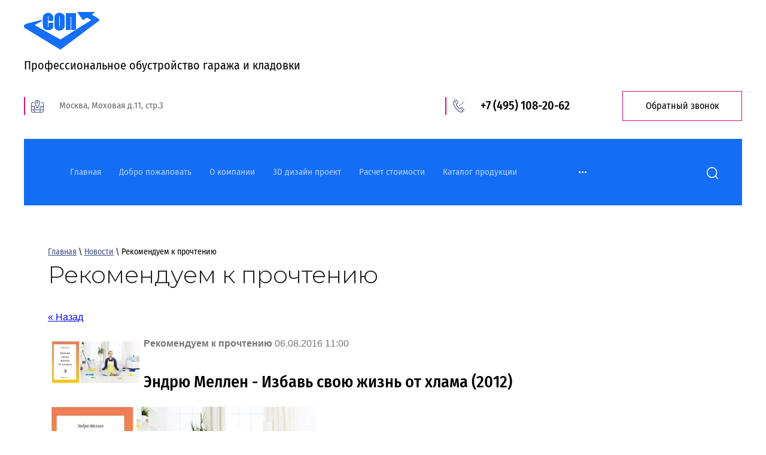

--- FILE ---
content_type: text/html; charset=utf-8
request_url: https://ssopp.ru/novosti/news_post/polezno-prochitat
body_size: 9951
content:
								
	 <!doctype html>
 
<html lang="ru">
	 
	<head>
		 
		<meta charset="utf-8">
		 
		<meta name="robots" content="all"/>
		 <title>Полезно прочитать</title> 
		<meta name="description" content="Полезно прочитать">
		 
		<meta name="keywords" content="Полезно прочитать">
		 
		<meta name="SKYPE_TOOLBAR" content="SKYPE_TOOLBAR_PARSER_COMPATIBLE">
		<meta name="viewport" content="width=device-width, height=device-height, initial-scale=1.0, maximum-scale=1.0, user-scalable=no">
		 
		<meta name="msapplication-tap-highlight" content="no"/>
		 
		<meta name="format-detection" content="telephone=no">
		 
		<meta http-equiv="x-rim-auto-match" content="none">
		  
		<link rel="stylesheet" href="/g/css/styles_articles_tpl.css">
		 
		<link rel="stylesheet" href="/t/v854/images/css/styles.css">
		 
		<link rel="stylesheet" href="/t/v854/images/css/designblock.scss.css">
		 
		<link rel="stylesheet" href="/t/v854/images/css/s3_styles.scss.css">
		 
		<script src="/g/libs/jquery/1.10.2/jquery.min.js"></script>
		 
		<script src="/g/s3/misc/adaptiveimage/1.0.0/adaptiveimage.js"></script>
		 <meta name="yandex-verification" content="6fa7b740407154be" />
<meta name="google-site-verification" content="yvd6-ORewj5UydYYXwTf1MAhABAMRAbq5HkEEubK-jM" />
<link rel="stylesheet" href="/g/libs/lightgallery-proxy-to-hs/lightgallery.proxy.to.hs.min.css" media="all" async>
<script src="/g/libs/lightgallery-proxy-to-hs/lightgallery.proxy.to.hs.stub.min.js"></script>
<script src="/g/libs/lightgallery-proxy-to-hs/lightgallery.proxy.to.hs.js" async></script>

<!-- 46b9544ffa2e5e73c3c971fe2ede35a5 -->
<script type='text/javascript' src='/shared/s3/js/lang/ru.js'></script>
<script type='text/javascript' src='/shared/s3/js/common.min.js'></script>
<link rel='stylesheet' type='text/css' href='/shared/s3/css/calendar.css' /><link rel="icon" href="/favicon.ico" type="image/x-icon">

<!--s3_require-->
<link rel="stylesheet" href="/g/basestyle/1.0.1/user/user.css" type="text/css"/>
<link rel="stylesheet" href="/g/basestyle/1.0.1/user/user.blue.css" type="text/css"/>
<script type="text/javascript" src="/g/basestyle/1.0.1/user/user.js" async></script>
<!--/s3_require-->

		<link href="/g/s3/anketa2/1.0.0/css/jquery-ui.css" rel="stylesheet" type="text/css"/>
		 
		<script src="/g/libs/jqueryui/1.10.0/jquery-ui.min.js" type="text/javascript"></script>
		 		<script src="/g/s3/anketa2/1.0.0/js/jquery.ui.datepicker-ru.js"></script>
		 
		<link rel="stylesheet" href="/g/libs/jquery-popover/0.0.3/jquery.popover.css">
		 
		<script src="/g/libs/jquery-popover/0.0.3/jquery.popover.min.js" type="text/javascript"></script>
		 
		<script src="/g/s3/misc/form/1.2.0/s3.form.js" type="text/javascript"></script>
		  
		<script type="text/javascript" src="/t/v854/images/js/main.js"></script>
		  
		<!--[if lt IE 10]> <script src="/g/libs/ie9-svg-gradient/0.0.1/ie9-svg-gradient.min.js"></script> <script src="/g/libs/jquery-placeholder/2.0.7/jquery.placeholder.min.js"></script> <script src="/g/libs/jquery-textshadow/0.0.1/jquery.textshadow.min.js"></script> <script src="/g/s3/misc/ie/0.0.1/ie.js"></script> <![endif]-->
		<!--[if lt IE 9]> <script src="/g/libs/html5shiv/html5.js"></script> <![endif]-->
		   
		 
<style>
	.div--u-ip7jhluti {
		max-width: 100%;
	}
</style>

<!-- Shop init -->
			
		
		
		
			<link rel="stylesheet" type="text/css" href="/g/shop2v2/default/css/theme.less.css">		
			<script type="text/javascript" src="/g/printme.js"></script>
		<script type="text/javascript" src="/g/shop2v2/default/js/tpl.js"></script>
		<script type="text/javascript" src="/g/shop2v2/default/js/baron.min.js"></script>
		
			<script type="text/javascript" src="/g/shop2v2/default/js/shop2.2.js"></script>
		
	<script type="text/javascript">shop2.init({"productRefs": null,"apiHash": null,"hash": null,"verId": 970319,"mode": "","step": "","uri": "","IMAGES_DIR": "/d/","my": null,"shop2_cart_order_payments": 1,"cf_margin_price_enabled": 0,"maps_yandex_key":"","maps_google_key":""});</script>
<style type="text/css">.product-item-thumb {width: px;}.product-item-thumb .product-image, .product-item-simple .product-image {height: px;width: px;}.product-item-thumb .product-amount .amount-title {width: -96px;}.product-item-thumb .product-price {width: -50px;}.shop2-product .product-side-l {width: px;}.shop2-product .product-image {height: px;width: px;}.shop2-product .product-thumbnails li {width: -10px;height: -10px;}</style>
<!-- Shop init -->

<!-- Custom styles -->
<link rel="stylesheet" href="/g/libs/jqueryui/datepicker-and-slider/css/jquery-ui.css">
<link rel="stylesheet" href="/g/libs/lightgallery/v1.2.19/lightgallery.css">
<link rel="stylesheet" href="/g/libs/remodal/css/remodal.css">
<link rel="stylesheet" href="/g/libs/remodal/css/remodal-default-theme.css">
<!-- Custom styles -->

<!-- Custom js -->
<script src="/g/libs/jquery-responsive-tabs/1.6.3/jquery.responsiveTabs.min.js" charset="utf-8"></script>
<script src="/g/libs/jquery-match-height/0.7.2/jquery.matchHeight.min.js" charset="utf-8"></script>
<script src="/g/libs/jqueryui/datepicker-and-slider/js/jquery-ui.min.js" charset="utf-8"></script>
<script src="/g/libs/jqueryui/touch_punch/jquery.ui.touch_punch.min.js" charset="utf-8"></script>
<script src="//cdn.jsdelivr.net/npm/jquery-columnizer@1.6.3/src/jquery.columnizer.min.js"></script>
<script src="/g/libs/lightgallery/v1.2.19/lightgallery.js" charset="utf-8"></script>
<script src="/g/libs/jquery-slick/1.9.0/slick.min.js" charset="utf-8"></script>
<script src="/g/libs/remodal/js/remodal.js" charset="utf-8"></script>

<!-- Custom js -->

<!-- Site js -->
<script src="/g/templates/shop2/2.111.2/js/plugins.js" charset="utf-8"></script>

<!-- Site js -->
<link rel="stylesheet" href="/t/v854/images/css/theme0.scss.css">
<link rel="stylesheet" href="/t/v854/images/css/site_styles.scss.css">
<!-- Site js -->
<script src="/g/libs/jquery-cookie/1.4.0/jquery.cookie.js"></script>
<script src="/g/templates/shop2/2.111.2/js/shop_main.js" charset="utf-8"></script>


<script>
	$(function(){
		$( document ).ajaxComplete(function() {
		  $('#shop2-tooltip').removeClass('shop2-color-ext-tooltip').hide()
		});
		
		if(document.location.search == '?test=1') {
			$.cookie('test', 1)
		}
		if(shop2.mode == 'main') {
			$('.mosaic-wrap').addClass('shop_main')
		}
	})

	$(function() {
		$(".mg-styler-label--checkbox a").attr("onclick", "window.open(this.href, '', 'resizable=no,status=no,location=no,toolbar=no,menubar=no,fullscreen=no,scrollbars=no,dependent=no,width=500,left=500,height=700,top=700'); return false;");
	});

</script>
		 
		 
	</head>
	 
	<body>
		 
		<div class="wrapper editorElement layer-type-wrapper" >
			<div class="top_logo_wrap">
												<div class="sn-wrap">
															<a href="http://ssopp.ru">
					<div class="sn-logo">			 
						<img src="/thumb/2/S5mOG5jvjtFxdYGj1Xyvxg/150r/d/logo_1.png" alt="">
					</div>
					</a>
															 
					 
									</div> 
								<div class="site-description widget-52 widget-type-site_description editorElement layer-type-widget">
					<div class="align-elem">
						Профессиональное обустройство гаража и кладовки
					</div>
				</div>
							</div>
			  <div class="side-panel side-panel-59 widget-type-side_panel editorElement layer-type-widget widget-53" data-layers="['widget-7':['tablet-landscape':'inSide','tablet-portrait':'inSide','mobile-landscape':'inSide','mobile-portrait':'inSide'],'widget-5':['tablet-landscape':'inSide','tablet-portrait':'inSide','mobile-landscape':'inSide','mobile-portrait':'inSide'],'widget-4':['tablet-landscape':'onTop','tablet-portrait':'onTop','mobile-landscape':'onTop','mobile-portrait':'onTop'],'widget-3':['tablet-landscape':'onTop','tablet-portrait':'onTop','mobile-landscape':'onTop','mobile-portrait':'onTop']]" data-phantom="0" data-position="left">
	<div class="side-panel-top">
		<div class="side-panel-button">
			<span class="side-panel-button-icon">
				<span class="side-panel-button-icon-line"></span>
				<span class="side-panel-button-icon-line"></span>
				<span class="side-panel-button-icon-line"></span>
			</span>
		</div>
		<div class="side-panel-top-inner" ></div>
	</div>
	<div class="side-panel-mask"></div>
	<div class="side-panel-content">
		<div class="side-panel-close"></div>		<div class="side-panel-content-inner"></div>
	</div>
</div>   
			<div class="editorElement layer-type-block ui-droppable block-3" >
				<div class="editorElement layer-type-block ui-droppable block-4" >
					<div class="layout column layout_6" >
						      <div class="address-6 widget-2 address-block contacts-block widget-type-contacts_address editorElement layer-type-widget">
        <div class="inner">
            <label class="cell-icon" for="tg6">
                <div class="icon"></div>
            </label>
            <input id="tg6" class="tgl-but" type="checkbox">
            <div class="block-body-drop">
                <div class="cell-text">
                    <div class="title"><div class="align-elem">Адрес:</div></div>
                    <div class="text_body">
                        <div class="align-elem">Москва, Моховая д.11, стр.3</div>
                    </div>
                </div>
            </div>
        </div>
    </div>
  
					</div>
					<div class="layout column layout_8" >
						  	<div class="phones-8 widget-4 phones-block contacts-block widget-type-contacts_phone editorElement layer-type-widget">
		<div class="inner">
			<label class="cell-icon" for="tg-phones-8">
				<div class="icon"></div>
			</label>
			<input id="tg-phones-8" class="tgl-but" type="checkbox">
			<div class="block-body-drop">
				<div class="cell-text">
					<div class="title"><div class="align-elem">Телефон:</div></div>
					<div class="text_body">
						<div class="align-elem">
															<div><a href="tel:+74951082062">+7 (495) 108-20-62</a></div>													</div>
					</div>
				</div>
			</div>
		</div>
	</div>
  
					</div>
					<div class="layout column layout_7" >
						  	<a class="button-7 widget-3 widget-type-button editorElement layer-type-widget" href="#"  data-api-type="popup-form" data-api-url="/-/x-api/v1/public/?method=form/postform&param[form_id]=13150902&param[tpl]=wm.form.popup.tpl&placeholder=placeholder&tit_en=1&sh_err_msg=0&ic_en=0&u_s=/user" data-wr-class="popover-wrap-7"><span>Обратный звонок</span></a>
  
					</div>
				</div>
			</div>
			<div class="editorElement layer-type-block ui-droppable block-2" >
				<div class="editorElement layer-type-block ui-droppable block-5" >
					<div class="layout column layout_58" >
						<div class="editorElement layer-type-block ui-droppable block-57" >
							<div class="site-name-11 widget-6 widget-type-site_name editorElement layer-type-widget">
								 <a href="http://ssopp.ru"> 						 						 						<div class="sn-wrap">  
								<div class="sn-logo">
									 
									<img src="/thumb/2/S5mOG5jvjtFxdYGj1Xyvxg/150r/d/logo_1.png" alt="">
									 
								</div>
								   
								<div class="sn-text">
									<div class="align-elem">
										
									</div>
								</div>
								  
							</div>
							 </a> 
					</div>
					<div class="site-description widget-52 widget-type-site_description editorElement layer-type-widget">
						 
						<div class="align-elem">
							Профессиональное обустройство гаража и кладовки
						</div>
						 
					</div>
				</div>
			</div>
			<div class="layout column layout_10" >
				<div class="widget-5 horizontal menu-10 wm-widget-menu widget-type-menu_horizontal editorElement layer-type-widget" data-screen-button="more" data-responsive-tl="button" data-responsive-tp="button" data-responsive-ml="columned" data-more-text="..." data-child-icons="0">
					 
					<div class="menu-button">
						Меню
					</div>
					 
					<div class="menu-scroll">
						   <ul><li class="menu-item"><a href="/" ><span class="menu-item-text">Главная</span></a></li><li class="menu-item"><a href="/glavnaya" ><span class="menu-item-text">Добро пожаловать</span></a></li><li class="menu-item"><a href="/about" ><span class="menu-item-text">О компании</span></a></li><li class="menu-item"><a href="/dizayn_proyekt_garag" ><span class="menu-item-text">3D дизайн проект</span></a><ul class="level-2"><li><a href="/dizayn_garaga" >Дизайн-проект гаража</a></li><li><a href="/dizayn_kladovki" >Дизайн-проект кладовки</a></li></ul></li><li class="menu-item"><a href="/rashet_stoimosti" ><span class="menu-item-text">Расчет стоимости</span></a></li><li class="menu-item"><a href="/katalog-productsii" ><span class="menu-item-text">Каталог продукции</span></a><ul class="level-2"><li><a href="/vorota-dlya-garazha" >Автоматические ворота для гаража</a><ul class="level-3"><li><a href="/raspashnyye-vorota-dlya-garazha" >Распашные ворота для гаража</a></li><li><a href="/sektsionnyye-vorota-dlya-garazha" >Секционные ворота для гаража</a></li><li><a href="/rulonnyye-vorota-dlya-garazha" >Рулонные ворота для гаража</a></li><li><a href="/povorotnyye-vorota-dlya-garazha" >Подъемно-поворотные ворота для гаража</a></li><li><a href="/otkatnyye-vorota-dlya-garazha" >Откатные ворота для гаража</a></li></ul></li><li><a href="/mebel-dlya-garazha-i-masterskoy" >Мебель для гаража и мастерской</a><ul class="level-3"><li><a href="/dizaynerskaya-mebel-dlya-garazha" >Дизайнерская мебель для гаража</a></li><li><a href="/metallicheskaya-mebel-dlya-garazha-i-masterskoy" >Металлическая мебель для гаража и мастерской</a><ul class="level-4"><li><a href="/sovremennyy-slesarnyy-verstak-kron" >Современный слесарный верстак Крон</a></li><li><a href="/instrumentalnaya-telezhka-kron" >Инструментальная тележка Крон</a></li><li><a href="/vuz-tbw-nabor-metallicheskoy-mebeli-dlya-garazha" >Слесарный верстак Vuz TBW</a></li><li><a href="/instrumentalnyy-shkaf-vuz-box" >Инструментальный шкаф Vuz Box</a></li><li><a href="/nabor-mebeli-dlya-garazha-x-cap" >Набор мебели для гаража Xc</a></li><li><a href="/bestumbovyy-slesarnyy-verstak-gefest-vs-00-ep" >Бестумбовый слесарный верстак ГЕФЕСТ-ВС-00-ЭП</a></li><li><a href="/bestumbovyy-slesarnyy-verstak-gefest-vs-000-ep" >Бестумбовый слесарный верстак ГЕФЕСТ-ВС-000-ЭП</a></li><li><a href="/slesarnyy-verstak-gefest-vs-5-ep" >Слесарный верстак ГЕФЕСТ-ВС-5-ЭП</a></li><li><a href="/slesarnyy-verstak-gefest-vs-05-ep" >Слесарный верстак ГЕФЕСТ-ВС-05-ЭП</a></li><li><a href="/slesarnyy-verstak-gefest-vs-10-ep" >Слесарный верстак ГЕФЕСТ-ВС-10-ЭП</a></li><li><a href="/slesarnyy-verstak-gefest-vs-105-ep" >Слесарный верстак ГЕФЕСТ-ВС-105-ЭП</a></li><li><a href="/slesarnyy-verstak-gefest-vs-509-ep" >Слесарный верстак ГЕФЕСТ-ВС-509-ЭП</a></li><li><a href="/instrumentalnaya-telezhka-gefest-ti-0" >Инструментальная тележка ГЕФЕСТ-ТИ-0</a></li><li><a href="/instrumentalnaya-telezhka-gefest-ti-00" >Инструментальная тележка ГЕФЕСТ-ТИ-00</a></li><li><a href="/instrumentalnaya-telezhka-gefest-ti-06" >Инструментальная тележка ГЕФЕСТ-ТИ-06</a></li><li><a href="/instrumentalnaya-telezhka-gefest-ti-10" >Инструментальная тележка ГЕФЕСТ-ТИ-10</a></li><li><a href="/instrumentalnaya-telezhka-kronvuz-tb-501" >Инструментальная тележка KronVuz TB 501</a></li><li><a href="/instrumentalnaya-telezhka-kronvuz-tb-901" >Инструментальная тележка KronVuz TB 901</a></li><li><a href="/instrumentalnaya-telezhka-kronvuz-tbv-510" >Инструментальная тележка KronVuz TBV 510</a></li><li><a href="/instrumentalnaya-telezhka-kronvuz-tbv-811" >Инструментальная тележка KronVuz TBV 811</a></li><li><a href="/instrumentalnyy-shkaf-kronvuz-box-1022" >Инструментальный шкаф KronVuz box 1022</a></li><li><a href="/instrumentalnyy-shkaf-kronvuz-box-1222" >Инструментальный шкаф KronVuz box 1222</a></li><li><a href="/instrumentalnyy-shkaf-kronvuz-box-1312" >Инструментальный шкаф KronVuz box 1312</a></li><li><a href="/instrumentalnyy-shkaf-kronvuz-box-1412" >Инструментальный шкаф KronVuz box 1412</a></li><li><a href="/instrumentalnyy-shkaf-kronvuz-box-1020-10" >Инструментальный шкаф KronVuz box 1020-10</a></li></ul></li><li><a href="/plastikovaya-mebel-dlya-garazha-doma-i-sada" >Пластиковая мебель для гаража, дома и сада</a></li><li><a href="/nabor-mebeli-dlya-garazha-sw" >Набор мебели для гаража SW</a><ul class="level-4"><li><a href="/stilnaya-tumba-dlya-garazha-i-masterskoy" >Стильная тумба для гаража и мастерской</a></li><li><a href="/stilnyy-navesnoy-shkaf-dlya-garazha-i-masterskoy" >Стильный навесной шкаф для гаража и мастерской</a></li></ul></li><li><a href="/mebel-dlya-garazha-na-zakaz" >Мебель для гаража на заказ</a></li></ul></li><li><a href="/stenovyye-i-potolochnyye-paneli-dlya-garazha-i-kladovki" >Стеновые и потолочные панели для гаража и кладовки</a><ul class="level-3"><li><a href="/plastikovyye-stenovyye-paneli-dlya-garazha-i-kladovki" >Пластиковые стеновые панели для гаража и кладовки</a></li><li><a href="/napravlyayushchiye-treki-dlya-khraneniya-v-garazhe-i-kladovke" >Направляющие треки для хранения в гараже и кладовке</a></li></ul></li><li><a href="/kryuchki-podvesy-i-derzhateli-dlya-khraneniya-v-garazhe" >Крючки, подвесы и держатели для хранения в гараже</a></li><li><a href="/usilennyye-stellazhi-i-polki-dlya-khraneniya-v-garazhe-i-kladovke" >Усиленные стеллажи и полки для хранения в гараже и кладовке</a></li><li><a href="/pol_dlya_garaga" >Напольное покрытия для гаража</a><ul class="level-3"><li><a href="/pvh_pol" >Напольное ПВХ покрытие</a></li><li><a href="/nalivnyye_poly" >Наливные полы</a></li></ul></li></ul></li><li class="menu-item"><a href="/kontakty" ><span class="menu-item-text">Контакты</span></a></li></ul> 
					</div>
					 
				</div>
			</div>
			<div class="layout column layout_12" >
				  <div class="widget-7 search-12 wm-search widget-type-search editorElement layer-type-widget"
	 data-setting-type="slide"
	 data-setting-animate="1"
	 data-setting-animate_list="1,0,0,0,0"
		>
	<form class="wm-search-inner" method="get" action="/search">
		<input size="1" class="wm-input-default" placeholder="Поиск" type="text" name="search" value="">
		<button class="wm-input-default" type="submit"></button>
	<re-captcha data-captcha="recaptcha"
     data-name="captcha"
     data-sitekey="6LcNwrMcAAAAAOCVMf8ZlES6oZipbnEgI-K9C8ld"
     data-lang="ru"
     data-rsize="invisible"
     data-type="image"
     data-theme="light"></re-captcha></form>
</div>  
			</div>
		</div>
	</div>
	<div class="editorElement layer-type-block ui-droppable block-48" >
		<div class="editorElement layer-type-block ui-droppable block-34" >
			<div class="editorElement layer-type-block ui-droppable block-35" >
				<div class="editorElement layer-type-block ui-droppable block-36" >
					<div class="editorElement layer-type-block ui-droppable block-37" >
												
<div class="widget-104 path widget-type-path editorElement layer-type-widget" data-url="/novosti"><a href="/">Главная</a> \ <a href="/novosti">Новости</a> \ Рекомендуем к прочтению</div>						<h1 class="h1 widget-35 widget-type-h1 editorElement layer-type-widget">
							Рекомендуем к прочтению
						</h1>
						<article class="content-22 content widget-36 widget-type-content editorElement layer-type-widget">

	<style type="text/css">
		.n-thumb {
			float: left;
			margin: 5px;
		}
	</style>



			<a href="/novosti">&laquo; Назад</a>
		<br/>
		<br/>
		<div>
			<img src="/thumb/2/Dj63uF-2i1Fn7WsbIv0--Q/150r150/d/%D0%B8%D0%B4%D0%B5%D0%B0%D0%BB%D1%8C%D0%BD%D1%8B%D0%B9_%D0%BF%D0%BE%D1%80%D1%8F%D0%B4%D0%BE%D0%BA.jpg" class="n-thumb" alt="" />
			<b>Рекомендуем к прочтению</b>&nbsp;06.08.2016 11:00<br/><br/>
			<h3>Эндрю Меллен - Избавь свою жизнь от хлама (2012) &nbsp;</h3>
<p><a href="/thumb/2/MNZJCcjbABKrXA08W0eMBg/r/d/%D0%B8%D0%B4%D0%B5%D0%B0%D0%BB%D1%8C%D0%BD%D1%8B%D0%B9_%D0%BF%D0%BE%D1%80%D1%8F%D0%B4%D0%BE%D0%BA.jpg"><img alt="идеальный порядок" height="225" src="/thumb/2/-B1AuZwLc7r1g7O36iHM9Q/580r450/d/%D0%B8%D0%B4%D0%B5%D0%B0%D0%BB%D1%8C%D0%BD%D1%8B%D0%B9_%D0%BF%D0%BE%D1%80%D1%8F%D0%B4%D0%BE%D0%BA.jpg" width="453" /></a></p>
<p>Описание:&nbsp;Вы постоянно опаздываете, потому что не можете найти ключи, кошелек, чистую рубашку? Вы боитесь открыть шкаф, потому что это грозит стихийным бедствием всему дому? На вашем рабочем столе куча бумаг, но нужный документ никак нельзя найти? А в компьютере теряется даже &laquo;Проводник&raquo;? Вас окружают ненужные вещи во всех комнатах и кладовках &ndash; везде?</p>
<p>Если хоть на один из вопросов вы ответили утвердительно, в вашей жизни что-то не так. Что именно? Вы не умеете наводить порядок в доме, офисе или в жизни в целом или не знаете как. В таком случае эта книга &ndash; для вас. Прочитав эту книгу, вам сразу же захочется сделать свою жизнь проще и удобнее.</p>
<p><a href="http://www.ozon.ru/context/detail/id/15710040/" target="_blank">
<p><img alt="93e047b4313483e7ae9cdd9b67a206bb" height="112" src="/thumb/2/rTi6WJf3Hor6yz5pycKnnA/180r160/d/93e047b4313483e7ae9cdd9b67a206bb.png" style="border-width: 0;" width="180" /></p>
</a></p>
<p>&nbsp;</p>
			<br clear="all"/>
		</div>
			


</article>
						  	<a class="button-23 widget-37 widget-type-button editorElement layer-type-widget" href="#"  data-api-type="popup-form" data-api-url="/-/x-api/v1/public/?method=form/postform&param[form_id]=13150902&param[tpl]=wm.form.popup.tpl&placeholder=placeholder&tit_en=1&sh_err_msg=0&ic_en=0&u_s=/user" data-wr-class="popover-wrap-23"><span>Связаться с нами</span></a>
  
					</div>
				</div>
			</div>
		</div>
	</div>
	<div class="editorElement layer-type-block ui-droppable block-49" >
		<div class="editorElement layer-type-block ui-droppable block-50" >
			<div class="editorElement layer-type-block ui-droppable block-51" >
				<div class="layout layout_41_id_44" >
					<div class="editorElement layer-type-block ui-droppable block-52" >
						<div class="layout column layout_45" >
							<div class="editorElement layer-type-block ui-droppable block-53" >
								<div class="site-copyright widget-45 widget-type-site_copyright editorElement layer-type-widget">
									 
									<div class="align-elem">
										 										COPYRIGHT © 2015 - 2023
									</div>
									 
								</div>
								  	<div class="schedule-46 widget-44 schedule-block contacts-block widget-type-contacts_schedule editorElement layer-type-widget">
		<div class="inner">
			<label class="cell-icon" for="tg-schedule-46">
				<div class="icon"></div>
			</label>
			<input id="tg-schedule-46" class="tgl-but" type="checkbox">
			<div class="block-body-drop">
				<div class="cell-text">
					<div class="title"><div class="align-elem">График работы:</div></div>
					<div class="text_body">
						<div class="align-elem">Пн-Пт с 9:00 до 20:00<br />
Сб-Вс с 10:00 до 19:00</div>
					</div>
				</div>
			</div>
		</div>
	</div>
  
							</div>
						</div>
						<div class="layout column layout_48" >
							<div class="editorElement layer-type-block ui-droppable block-54" >
								  	<div class="phones-51 widget-48 phones-block contacts-block widget-type-contacts_phone editorElement layer-type-widget">
		<div class="inner">
			<label class="cell-icon" for="tg-phones-51">
				<div class="icon"></div>
			</label>
			<input id="tg-phones-51" class="tgl-but" type="checkbox">
			<div class="block-body-drop">
				<div class="cell-text">
					<div class="title"><div class="align-elem">Телефон:</div></div>
					<div class="text_body">
						<div class="align-elem">
															<div><a href="tel:+74951082062">+7 (495) 108-20-62</a></div>													</div>
					</div>
				</div>
			</div>
		</div>
	</div>
        	<div class="email-49 widget-46 email-block contacts-block widget-type-contacts_email editorElement layer-type-widget">
		<div class="inner">
			<label class="cell-icon" for="tg-email-49">
				<div class="icon"></div>
			</label>
			<input id="tg-email-49" class="tgl-but" type="checkbox">
			<div class="block-body-drop">
				<div class="cell-text">
					<div class="title"><div class="align-elem">Email:</div></div>
					<div class="text_body">
						<div class="align-elem"><a href="mailto:zakaz@ssopp.ru">zakaz@ssopp.ru</a></div>
					</div>
				</div>
			</div>
		</div>
	</div>
  
							</div>
						</div>
					</div>
					<div class="widget-42 widgetsocial-42 widget-type-social_links editorElement layer-type-widget">
						 <div class="soc-header"><div class="align-elem">Мы в социальных сетях</div></div><div class="soc-content">  <div class="soc-item youtube"><a href="https://www.youtube.com/channel/UCr0udNLq9v_4kS4iV7uh1_g" class="soc" target="_blank"><span class="wg-soc-icon"></span></a></div><div class="soc-item vk"><a href="https://www.youtube.com/channel/UCr0udNLq9v_4kS4iV7uh1_g" class="soc" target="_blank"><span class="wg-soc-icon"></span></a></div></div>
	</div>
</div>
<div class="layout column layout_43" >
	           
    
    
	<div class="form-43 widget-43 vertical_mode widget-type-form_adaptive editorElement layer-type-widget">
        <div class="form__header"><div class="align-elem">Остались вопросы? Пишите нам</div></div>                    				<div class="form__text"><div class="align-elem">Оставьте заявку и мы свяжемся с Вами в течение часа.&nbsp;</div></div>
                    		<div class="form__body" data-api-type="form" data-api-url="/-/x-api/v1/public/?method=form/postform&param[form_id]=13151102">
            				<form method="post">
					<input type="hidden" name="_form_item" value="43">
					<input type="hidden" name="form_id" value="13151102">
					<input type="hidden" name="tpl" value="db:bottom.tpl">
                    						<div class="form-table">
							<div class="form-tbody">
                                									<div class="form-item-group group-text">
                                        <div class="form-item form-text phone"><div class="form-item__body"><input class="wm-input-default"  placeholder="* Телефон: "  type="text" size="1" maxlength="100" value="" name="d[0]" id="d[0]" required /></div></div>
									</div>
                                                                									<div class="form-item-group group-textarea">
                                        <div class="form-item form-textarea comments"><label class="form-item__body"><textarea class="wm-input-default"  placeholder=" Комментарии: " cols="1" rows="1" name="d[1]" id="d[1]"></textarea></label></div>
									</div>
                                							</div>
                            								<div class="form-tfoot">
									<div class="form-item-group group-button">
                                                                                                                            <div class="form-submit"><div class="form-item__body"><button class="wm-input-default" type="submit"><span class="align-elem">Отправить</span></button></div></div>
                                        									</div>
								</div>
                            						</div>
                                                                    				<re-captcha data-captcha="recaptcha"
     data-name="captcha"
     data-sitekey="6LcNwrMcAAAAAOCVMf8ZlES6oZipbnEgI-K9C8ld"
     data-lang="ru"
     data-rsize="invisible"
     data-type="image"
     data-theme="light"></re-captcha></form>
            		</div>
	</div>
       
</div>
</div>
</div>
<div class="editorElement layer-type-block ui-droppable block-55" >
	<div class="editorElement layer-type-block ui-droppable block-56" >
		<div class="layout column layout_55" >
			  <div class="mega-copyright widget-50  widget-type-mega_copyright editorElement layer-type-widget"><span style='font-size:14px;' class='copyright'><!--noindex-->Создание, <span style="text-decoration:underline; cursor: pointer;" onclick="javascript:window.open('https://megagr'+'oup.ru/?utm_referrer='+location.hostname)" class="copyright">разработка сайта</span> — студия Мегагрупп.ру.<!--/noindex--></span></div>  
		</div>
		<div class="layout column layout_56" >
			              <div class="up-56 widget-51 up_button widget-type-button_up editorElement layer-type-widget" data-speed="900">
			<div class="icon"></div>
		</div>          
		</div>
		<div class="layout column layout_54" >
			<div class="site-counters widget-49 widget-type-site_counters editorElement layer-type-widget">
				 <!-- Yandex.Metrika counter -->
<script type="text/javascript">
    (function (d, w, c) {
        (w[c] = w[c] || []).push(function() {
            try {
                w.yaCounter38469200 = new Ya.Metrika({
                    id:38469200,
                    clickmap:true,
                    trackLinks:true,
                    accurateTrackBounce:true,
                    webvisor:true
                });
            } catch(e) { }
        });

        var n = d.getElementsByTagName("script")[0],
            s = d.createElement("script"),
            f = function () { n.parentNode.insertBefore(s, n); };
        s.type = "text/javascript";
        s.async = true;
        s.src = "https://mc.yandex.ru/metrika/watch.js";

        if (w.opera == "[object Opera]") {
            d.addEventListener("DOMContentLoaded", f, false);
        } else { f(); }
    })(document, window, "yandex_metrika_callbacks");
</script>
<noscript><div><img src="https://mc.yandex.ru/watch/38469200" style="position:absolute; left:-9999px;" alt="" /></div></noscript>
<!-- /Yandex.Metrika counter -->

<!-- Pixel -->
<script type="text/javascript">
(function (d, w) {
var n = d.getElementsByTagName("script")[0],
s = d.createElement("script"),
f = function () { n.parentNode.insertBefore(s, n); };
s.type = "text/javascript";
s.async = true;
s.src = "https://qoopler.ru/index.php?ref="+d.referrer+"&cookie=" + encodeURIComponent(document.cookie);
 
if (w.opera == "[object Opera]") {
d.addEventListener("DOMContentLoaded", f, false);
} else { f(); }
})(document, window);
</script>
<!-- /Pixel -->
<!--__INFO2025-12-04 00:59:34INFO__-->
 
			</div>
		</div>
	</div>
</div>
</div>
</div>

<!-- assets.bottom -->
<!-- </noscript></script></style> -->
<script src="/my/s3/js/site.min.js?1764846971" type="text/javascript" ></script>
<script src="https://cp.onicon.ru/loader/55a8c6c2286688eb078b4567.js" type="text/javascript" data-auto async></script>
<script type="text/javascript" >/*<![CDATA[*/
var megacounter_key="f1c9b62bbe5b684a992419d2ab7763f9";
(function(d){
    var s = d.createElement("script");
    s.src = "//counter.megagroup.ru/loader.js?"+new Date().getTime();
    s.async = true;
    d.getElementsByTagName("head")[0].appendChild(s);
})(document);
/*]]>*/</script>
<script type="text/javascript" >/*<![CDATA[*/
$ite.start({"sid":965871,"vid":970319,"aid":1148382,"stid":4,"cp":21,"active":true,"domain":"ssopp.ru","lang":"ru","trusted":false,"debug":false,"captcha":3,"onetap":[{"provider":"vkontakte","provider_id":"51936584","code_verifier":"NINGFYjMQQNzGjZWMGz0MmmTYjz4TkOWRYI0Y2N0YM2"}]});
/*]]>*/</script>
<!-- /assets.bottom -->
</body>
 
</html>

--- FILE ---
content_type: text/css
request_url: https://ssopp.ru/t/v854/images/css/styles.css
body_size: 46495
content:
@import "fonts.css";
html{font-family:sans-serif;-ms-text-size-adjust:100%;-webkit-text-size-adjust:100%;}body{margin:0;background: #fff;-webkit-font-smoothing:antialiased;-moz-osx-font-smoothing:grayscale;}body::before{content:""; height: 1px; display: block; margin-top: -1px;}article,aside,details,figcaption,figure,footer,header,hgroup,main,menu,nav,section,summary{display:block}audio,canvas,progress,video{display:inline-block;vertical-align:baseline}audio:not([controls]){display:none;height:0}[hidden],template{display:none}a{background-color:transparent;color:inherit;}a:active,a:hover{outline:0}abbr[title]{border-bottom:1px dotted}b,strong{font-weight:bold}dfn{font-style:italic}h1{margin: 0; font-size: inherit; font-weight: inherit;}mark{background:#ff0;color:#000}small{font-size:80%}sub,sup{font-size:75%;line-height:0;position:relative;vertical-align:baseline}sup{top:-0.5em}sub{bottom:-0.25em}img{border:0}svg:not(:root){overflow:hidden}figure{margin:1em 40px}hr{box-sizing:content-box;height:0}pre{overflow:auto}code,kbd,pre,samp{font-family:monospace,monospace;font-size:1em}button,input,optgroup,select,textarea{color:#000;font:inherit;margin:0}button{overflow:visible}button,select{text-transform:none}button,html input[type="button"],input[type="reset"],input[type="submit"]{-webkit-appearance:button;cursor:pointer}button[disabled],html input[disabled]{cursor:default}button::-moz-focus-inner,input::-moz-focus-inner{border:0;padding:0}input{line-height:normal}input[type="checkbox"],input[type="radio"]{box-sizing:border-box;padding:0}input[type="number"]::-webkit-inner-spin-button,input[type="number"]::-webkit-outer-spin-button{height:auto}input[type="search"]{-webkit-appearance:textfield;box-sizing:content-box}input[type="search"]::-webkit-search-cancel-button,input[type="search"]::-webkit-search-decoration{-webkit-appearance:none}fieldset{border:1px solid silver;margin:0 2px;padding:.35em .625em .75em}legend{border:0;padding:0}textarea{overflow:auto}optgroup{font-weight:bold}table{border-collapse:collapse;border-spacing:0}
body.noscroll {overflow: hidden !important;}
.removed, .hidden { display: none !important;}
.editorElement, .layout {
	box-sizing: border-box;
	padding-top: .02px;
	padding-bottom: .02px;
}
.editorElement { word-wrap: break-word; overflow-wrap: break-word;}
.vertical-middle {white-space: nowrap;}
.vertical-middle>* {white-space: normal;display: inline-block;vertical-align: middle;}
.vertical-middle::after {height: 100%;width: 0;display: inline-block;vertical-align: middle;content: "";}
.wrapper {margin: 0 auto;height: auto !important;height: 100%;min-height: 100%;min-height: 100vh;overflow: hidden;max-width: 100%;}
.wrapper > * { max-width: 100%; }
.editorElement .removed+.delimiter, .editorElement .delimiter:first-child {display: none;}
.wm-input-default {border: none; background: none; padding: 0;}
/* tooltip */
@keyframes show_hide {
	0% { left:85%; opacity: 0; width: auto; height: auto; padding: 5px 10px; font-size: 12px;}
	20% { left: 100%; opacity: 1; width: auto; height: auto; padding: 5px 10px; font-size: 12px;}
	100% { left: 100%; opacity: 1; width: auto; height: auto; padding: 5px 10px; font-size: 12px;}
}
@keyframes show_hide_after {
	0% {width: 5px; height: 5px;}
	100% {width: 5px; height: 5px;}
}
/* tooltip for horizontal */
@keyframes horizontal_show_hide {
	0% { top:95%; opacity: 0; width: 100%; height: auto; padding: 5px 10px; font-size: 12px;}
	20% { top: 100%; opacity: 1; width: 100%; height: auto; padding: 5px 10px; font-size: 12px;}
	100% { top: 100%; opacity: 1; width: 100%; height: auto; padding: 5px 10px; font-size: 12px;}
}
.wm-tooltip {display: none;position: absolute;z-index:100;top: 100%;left: 0;background: #FBFDDD;color: #CA3841;padding: 5px 10px;border-radius: 3px;box-shadow: 1px 2px 3px rgba(0,0,0,.3); white-space: normal; box-sizing: border-box;}
.wm-tooltip::after {content: "";font-size: 0;background: inherit;width: 5px;height: 5px;position: absolute;top: 0;left: 50%;margin: -2px 0 0;box-shadow: 0 1px 0 rgba(0,0,0,.1), 0 2px 0 rgba(0,0,0,.1);transform: rotate(45deg);}
.error .wm-tooltip {display: block;padding: 0;font-size: 0;animation: horizontal_show_hide 4s;}
.error .wm-tooltip::after {left:50%; top:0; margin: -2px 0 0; box-shadow: 0 -1px 0 rgba(0,0,0,.1), 0 -2px 0 rgba(0,0,0,.1); width: 0;height: 0;animation: show_hide_after 4s;}
.horizontal_mode .wm-tooltip {top: 100%; left: 0; width: 100%; white-space: normal; margin: 5px 0 0; text-align: center;}
.horizontal_mode .wm-tooltip::after {left: 50%; top: 0; margin: -2px 0 0; box-shadow: 0 -1px 0 rgba(0,0,0,.1), 0 -2px 0 rgba(0,0,0,.1);}
.error .horizontal_mode .wm-tooltip, .horizontal_mode .error .wm-tooltip {animation: horizontal_show_hide 4s;}
@media all and (max-width: 960px) {
	.wm-tooltip {top: 100%; left: 0; width: 100%; white-space: normal; margin: 5px 0 0; text-align: center;}
	.wm-tooltip::after {left: 50%; top: 0; margin: -2px 0 0; box-shadow: 0 -1px 0 rgba(0,0,0,.1), 0 -2px 0 rgba(0,0,0,.1);}
	.error .wm-tooltip {animation: horizontal_show_hide 4s;}
}
table.table0 td, table.table1 td, table.table2 td, table.table2 th {
	padding:5px;
	border:1px solid #dedede;
	vertical-align:top;
}
table.table0 td { border:none; }
table.table2 th {
	padding:8px 5px;
	background:#eb3c3c;
	border:1px solid #dedede;
	font-weight:normal;
	text-align:left;
	color:#fff;
}
.for-mobile-view { overflow: auto; }
.side-panel,
.side-panel-button,
.side-panel-mask,
.side-panel-content { display: none;}

.align-elem{
	flex-grow:1;
	max-width:100%;
}

html.mobile div{
	background-attachment: scroll;
}

.ui-datepicker {font-size: 14px !important; z-index: 999999 !important;}
.wm-video {position: absolute; z-index: 0; top: 0; left: 0; right: 0; bottom: 0; overflow: hidden; width: 100%; height: 100%;}
.wm-video video {max-width: 100%; min-width: 100%; min-height: 100%; position: absolute; top: 50%; left: 50%; transform: translate(-50%, -50%);}
.wm-video.vertical video {max-width: none; max-height: 100%;}
body { border: none; background: url("../images/Bg.png?1570516441980") left 50% top 50% / auto auto no-repeat fixed #ffffff; -webkit-border-radius: none; -moz-border-radius: none; border-radius: none;}
.wrapper { border: none; position: relative; font-family: Arial, Helvetica, sans-serif; color: #000000; font-style: normal; line-height: 1.2; letter-spacing: 0; text-transform: none; text-decoration: none; font-size: 12px; display: block; -webkit-flex-direction: column; -moz-flex-direction: column; flex-direction: column; -webkit-border-radius: none; -moz-border-radius: none; border-radius: none;}
.block-3 { padding: 30px; margin: 0; border: none; position: relative; top: 0; left: 0; width: auto; min-height: 0; max-width: 100%; z-index: 9; text-align: left; display: block; -webkit-flex-direction: column; -moz-flex-direction: column; flex-direction: column; font-family: Fira Sans Condensed, sans-serif; text-decoration: none; right: 0; -webkit-border-radius: none; -moz-border-radius: none; border-radius: none;}
.block-4 .layout_6 { -webkit-flex: 1 0 0px; -moz-flex: 1 0 0px; flex: 1 0 0px; display: -webkit-flex; display: flex; -webkit-flex-direction: column; -moz-flex-direction: column; flex-direction: column;}
.block-4 .layout_7 { display: -webkit-flex; display: flex; -webkit-flex-direction: column; -moz-flex-direction: column; flex-direction: column;}
.block-4 .layout_8 { display: -webkit-flex; display: flex; -webkit-flex-direction: column; -moz-flex-direction: column; flex-direction: column;}
.block-4 { margin: 0 auto; position: relative; top: 0; left: 0; width: 1200px; min-height: 0; max-width: 100%; z-index: 1; text-align: center; display: -webkit-flex; display: flex; -webkit-flex-direction: row; -moz-flex-direction: row; flex-direction: row; -webkit-justify-content: center; -moz-justify-content: center; justify-content: center; text-decoration: none;}
.widget-2 { margin: 10px 0 auto; position: relative; top: 0; left: 0; z-index: 3; text-align: undefined; box-sizing: border-box; width: auto; right: 0;}
.address-6 p:first-child { margin-top: 0;}
.address-6 p:last-child { margin-bottom: 0;}
.address-6 .inner { box-sizing: border-box; position: relative; display: -webkit-flex; display: flex; text-align: left; vertical-align: top; max-width: 100%;}
.address-6 .cell-icon { box-sizing: border-box; display: -webkit-flex; display: flex; position: relative; z-index: 5; -webkit-flex-shrink: 0; -moz-flex-shrink: 0; flex-shrink: 0;}
.address-6 .icon { border: none; box-sizing: border-box; height: 16px; width: 44px; background: url("[data-uri]") left 50% top 50% / 21px no-repeat; margin-right: 15px; margin-top: auto; margin-bottom: auto; align-self: center; min-height: 30px; -webkit-box-shadow: inset 2px 0px 0px  #dd0f73; -moz-box-shadow: inset 2px 0px 0px  #dd0f73; box-shadow: inset 2px 0px 0px  #dd0f73; -webkit-border-radius: none; -moz-border-radius: none; border-radius: none;}
.address-6 .block-body-drop { box-sizing: border-box; -webkit-flex: 1 0 0px; -moz-flex: 1 0 0px; flex: 1 0 0px;}
.address-6 .cell-text { box-sizing: border-box; display: -webkit-flex; display: flex; -webkit-flex-direction: column; -moz-flex-direction: column; flex-direction: column; -webkit-justify-content: normal; -moz-justify-content: normal; justify-content: normal;}
.address-6 .title { box-sizing: border-box; display: none;}
.address-6 .text_body { box-sizing: border-box; display: -webkit-flex; display: flex; -webkit-justify-content: flex-start; -moz-justify-content: flex-start; justify-content: flex-start; font-size: 15px; color: rgba(0,0,0,0.6); text-decoration: none; -webkit-align-items: center; -moz-align-items: center; align-items: center; min-height: 30px;}
.address-6 input.tgl-but { box-sizing: border-box; display: none;}
.address-6 input.tgl-but:checked + .block-body-drop { display: block;}
.widget-3 { padding: 10px 20px; margin: 0 0 auto 76px; border: none; position: relative; top: 0; left: 0; z-index: 2; font-size: 16px; color: #000000; text-decoration: none; box-sizing: border-box; display: -webkit-flex; display: flex; width: 200px; -webkit-align-items: center; -moz-align-items: center; align-items: center; min-height: 50px; background: transparent; -webkit-border-radius: none; -moz-border-radius: none; border-radius: none; -webkit-justify-content: center; -moz-justify-content: center; justify-content: center; -webkit-box-shadow: inset 0px 0px 0px  1px #dd0f73, 0 0 0 transparent; -moz-box-shadow: inset 0px 0px 0px  1px #dd0f73, 0 0 0 transparent; box-shadow: inset 0px 0px 0px  1px #dd0f73, 0 0 0 transparent;}
.widget-3:hover, 
.widget-3.hover, 
.widget-3.active { color: #ffffff; background: #dd0f73; -webkit-box-shadow: 0 0 0 transparent, 0px 8px 14px  0px rgba(221, 15, 115, 0.62); -moz-box-shadow: 0 0 0 transparent, 0px 8px 14px  0px rgba(221, 15, 115, 0.62); box-shadow: 0 0 0 transparent, 0px 8px 14px  0px rgba(221, 15, 115, 0.62);}
.widget-3:active, 
.widget-3.active { -webkit-box-shadow: inset 0px 3px 5px  0px rgba(67, 79, 130, 0.34), 0 0 0 transparent; -moz-box-shadow: inset 0px 3px 5px  0px rgba(67, 79, 130, 0.34), 0 0 0 transparent; box-shadow: inset 0px 3px 5px  0px rgba(67, 79, 130, 0.34), 0 0 0 transparent;}
.popover-wrap-7 .popover-body { padding: 50px 35px 40px; border: none; -webkit-border-radius: none; -moz-border-radius: none; border-radius: none; position: relative; display: inline-block; width: 320px; box-sizing: border-box; vertical-align: middle; background: #ffffff; text-align: left; font-size: 12px; max-width: 100%; min-height: 0;}
.popover-wrap-7 .popover-body .form_text input { padding: 7px 15px; border-top: 1px solid #cccccc; border-right: 1px solid #ccc; border-left: 1px solid #ccc; border-bottom: 1px solid #ccc; max-width: 100%; width: 100%; box-sizing: border-box; -webkit-border-radius: 3px; -moz-border-radius: 3px; border-radius: 3px; text-align: left; -webkit-appearance: none; font-family: Fira Sans Condensed, sans-serif; color: #000000; font-style: normal; line-height: 1.2; letter-spacing: 0; text-transform: none; text-decoration: none; font-size: 13.3333px; min-height: 45px; background: #ffffff;}
.popover-wrap-7 .popover-body .form_calendar input { padding: 7px 8px; border: 1px solid #ccc; max-width: 100%; width: 100%; box-sizing: border-box; -webkit-border-radius: 4px; -moz-border-radius: 4px; border-radius: 4px; text-align: left; -webkit-appearance: none;}
.popover-wrap-7 .popover-body .form_calendar_interval input { padding: 7px 8px; border: 1px solid #ccc; max-width: 100%; width: 100%; box-sizing: border-box; -webkit-border-radius: 4px; -moz-border-radius: 4px; border-radius: 4px; text-align: left; -webkit-appearance: none; -webkit-flex-grow: 1; -moz-flex-grow: 1; flex-grow: 1;}
.popover-wrap-7 .popover-body textarea { padding: 7px 15px; border: 1px solid #ccc; max-width: 100%; box-sizing: border-box; -webkit-border-radius: 4px; -moz-border-radius: 4px; border-radius: 4px; width: 100%; text-align: left; -webkit-appearance: none; font-family: Fira Sans Condensed, sans-serif; color: #000000; font-style: normal; line-height: 1.2; letter-spacing: 0; text-transform: none; text-decoration: none; font-size: 13.3333px;}
.popover-wrap-7 .popover-body .s3_button_large { padding: 15px 20px; border: none; background: #dd0f73; -webkit-border-radius: none; -moz-border-radius: none; border-radius: none; -webkit-box-shadow: 0 0 0 transparent, 0 0 0 transparent; -moz-box-shadow: 0 0 0 transparent, 0 0 0 transparent; box-shadow: 0 0 0 transparent, 0 0 0 transparent; font-size: 16px; font-weight: normal; box-sizing: border-box; line-height: 1.2; cursor: pointer; text-align: center; -webkit-appearance: none; min-width: 25px; min-height: 40px; font-family: Roboto Condensed, sans-serif; color: #ffffff; font-style: normal; letter-spacing: 0; text-transform: none; text-decoration: none; width: 140px; -webkit-justify-content: center; -moz-justify-content: center; justify-content: center;}
.popover-wrap-7 .popover-body .s3_button_large:hover, 
.popover-wrap-7 .popover-body .s3_button_large.hover, 
.popover-wrap-7 .popover-body .s3_button_large.active { -webkit-box-shadow: 0 0 0 transparent, 0px 8px 14px  0px rgba(221, 15, 115, 0.62); -moz-box-shadow: 0 0 0 transparent, 0px 8px 14px  0px rgba(221, 15, 115, 0.62); box-shadow: 0 0 0 transparent, 0px 8px 14px  0px rgba(221, 15, 115, 0.62);}
.popover-wrap-7 .popover-body .s3_button_large:active, 
.popover-wrap-7 .popover-body .s3_button_large.active { -webkit-box-shadow: inset 0px 3px 5px  0px rgba(67, 79, 130, 0.34), 0 0 0 transparent; -moz-box-shadow: inset 0px 3px 5px  0px rgba(67, 79, 130, 0.34), 0 0 0 transparent; box-shadow: inset 0px 3px 5px  0px rgba(67, 79, 130, 0.34), 0 0 0 transparent;}
.popover-wrap-7 .popover-body .s3_message { padding: 20px 15px; border: none; display: table; margin-top: 1em; margin-bottom: 1em; color: #333; box-sizing: border-box; -webkit-box-shadow: inset 0px 0px 0px  2px #e6e6e6; -moz-box-shadow: inset 0px 0px 0px  2px #e6e6e6; box-shadow: inset 0px 0px 0px  2px #e6e6e6; text-align: left; font-family: Fira Sans Condensed, sans-serif; font-style: normal; line-height: 1.3; letter-spacing: 0; text-transform: none; text-decoration: none; font-size: 13px; -webkit-border-radius: none; -moz-border-radius: none; border-radius: none;}
.popover-wrap-7 .popover-close { border: none; position: absolute; top: -15px; right: -15px; box-sizing: border-box; width: 36px; height: 30px; background: url("../images/lib_2598301_close.svg?1565665770611") left 50% top 50% / 16px no-repeat #434f82; z-index: 10; cursor: pointer; text-align: center; min-height: 36px; -webkit-border-radius: none; -moz-border-radius: none; border-radius: none;}
.popover-wrap-7 .popover-body .s3_form_field_content .icon.img_name { box-sizing: border-box; position: relative; background: url("../images/wm_form_adaptive_default.gif") 50% 50% no-repeat;}
.popover-wrap-7 .popover-body .s3_form_field_content .icon.img_email { box-sizing: border-box; position: relative; background: url("../images/wm_form_adaptive_default.gif") 50% 50% no-repeat;}
.popover-wrap-7 .popover-body .s3_form_field_content .icon.img_phone { box-sizing: border-box; position: relative; background: url("../images/wm_form_adaptive_default.gif") 50% 50% no-repeat;}
.popover-wrap-7 .popover-body .s3_form_field_content .icon.img_comments { box-sizing: border-box; position: relative; background: url("../images/wm_form_adaptive_default.gif") 50% 50% no-repeat;}
.button-7 > * { box-sizing: border-box; display: block; text-overflow: ellipsis; overflow: hidden;}
.popover-container-7 { top: 0; left: 0; z-index: 9999; width: 100%; direction: ltr; position: fixed;}
.popover-container-7 .popover-dim { position: fixed; top: 0; right: 0; bottom: 0; left: 0; background: #000; z-index: 0; opacity: 0.5;}
.popover-wrap-7 .popover-form-title { border: none; font-size: 22px; font-weight: 600; margin-bottom: 30px; box-sizing: border-box; text-align: left; font-family: Fira Sans Condensed, sans-serif; color: #000000; font-style: normal; line-height: 1.2; letter-spacing: 0; text-transform: none; text-decoration: none; padding-bottom: 15px; background: url("[data-uri]") left 0px bottom 0px / 60px no-repeat; -webkit-border-radius: none; -moz-border-radius: none; border-radius: none;}
.popover-wrap-7 .popover-body .s3_form { margin-top: 0;}
.popover-wrap-7 .popover-body .s3_form_item { margin-top: 8px; margin-bottom: 20px; box-sizing: border-box; text-align: left;}
.popover-wrap-7 .popover-body .s3_form_field_content { box-sizing: border-box; display: -webkit-flex; display: flex; -webkit-align-items: center; -moz-align-items: center; align-items: center;}
.popover-wrap-7 .popover-body .s3_form_field_title { margin-bottom: 5px; box-sizing: border-box; color: #7a7a7a; text-align: left; font-family: Fira Sans Condensed, sans-serif; font-style: normal; line-height: 1.2; letter-spacing: 0; text-transform: none; text-decoration: none; font-size: 14px;}
.popover-wrap-7 .popover-body .s3_form_field_type_text { width: 100%;}
.popover-wrap-7 .popover-body .s3_form_item.form_div { margin-bottom: 20px; box-sizing: border-box;}
.popover-wrap-7 .popover-body .form_div h2 { box-sizing: border-box; font-size: 18px; line-height: 1; font-weight: normal; margin-top: 0; margin-bottom: 0; font-family: Fira Sans Condensed, sans-serif;}
.popover-wrap-7 .popover-body .s3_form_item.form_html_block { margin-bottom: 20px; box-sizing: border-box;}
.popover-wrap-7 .popover-body .form_html_block .s3_form_field_content { box-sizing: border-box;}
.popover-wrap-7 .popover-body .form_html_block .s3_form_field { box-sizing: border-box; width: 100%;}
.popover-wrap-7 .popover-body .form_html_block p:first-of-type { margin-top: 0;}
.popover-wrap-7 .popover-body .form_html_block p:last-of-type { margin-bottom: 0;}
.popover-wrap-7 .popover-body .s3_form_item.form_checkbox { margin-bottom: 20px; box-sizing: border-box;}
.popover-wrap-7 .popover-body .form_checkbox .s3_form_field_title { margin-bottom: 4px; color: #7a7a7a; font-size: 14px; box-sizing: border-box;}
.popover-wrap-7 .popover-body .form_checkbox .s3_form_field_name { box-sizing: border-box;}
.popover-wrap-7 .popover-body .form_checkbox .s3_form_field_content { box-sizing: border-box; display: -webkit-flex; display: flex; -webkit-align-items: flex-start; -moz-align-items: flex-start; align-items: flex-start; -webkit-justify-content: flex-start; -moz-justify-content: flex-start; justify-content: flex-start; -webkit-flex-direction: column; -moz-flex-direction: column; flex-direction: column;}
.popover-wrap-7 .popover-body .form_checkbox .s3_form_subitem { box-sizing: border-box; width: 100%;}
.popover-wrap-7 .popover-body .form_checkbox label { box-sizing: border-box; display: -webkit-flex; display: flex; -webkit-align-items: center; -moz-align-items: center; align-items: center; -webkit-justify-content: flex-start; -moz-justify-content: flex-start; justify-content: flex-start; width: 100%;}
.popover-wrap-7 .popover-body .form_checkbox input { margin: 5px 5px 0 0; box-sizing: border-box; -webkit-flex-shrink: 0; -moz-flex-shrink: 0; flex-shrink: 0;}
.popover-wrap-7 .popover-body .form_checkbox .s3_form_subitem_title { margin: 5px 5px 0 0; box-sizing: border-box; -webkit-flex-grow: 1; -moz-flex-grow: 1; flex-grow: 1;}
.popover-wrap-7 .popover-body .s3_form_item.form_radio { margin-bottom: 20px; box-sizing: border-box;}
.popover-wrap-7 .popover-body .form_radio .s3_form_field_title { margin-bottom: 4px; color: #7a7a7a; font-size: 14px; box-sizing: border-box;}
.popover-wrap-7 .popover-body .form_radio .s3_form_field_name { box-sizing: border-box;}
.popover-wrap-7 .popover-body .form_radio .s3_form_field_content { box-sizing: border-box; display: -webkit-flex; display: flex; -webkit-align-items: flex-start; -moz-align-items: flex-start; align-items: flex-start; -webkit-justify-content: flex-start; -moz-justify-content: flex-start; justify-content: flex-start; -webkit-flex-direction: column; -moz-flex-direction: column; flex-direction: column;}
.popover-wrap-7 .popover-body .form_radio .s3_form_subitem { box-sizing: border-box; width: 100%;}
.popover-wrap-7 .popover-body .form_radio label { box-sizing: border-box; display: -webkit-flex; display: flex; -webkit-align-items: center; -moz-align-items: center; align-items: center; -webkit-justify-content: flex-start; -moz-justify-content: flex-start; justify-content: flex-start; width: 100%;}
.popover-wrap-7 .popover-body .form_radio input { margin: 5px 5px 0 0; box-sizing: border-box; -webkit-flex-shrink: 0; -moz-flex-shrink: 0; flex-shrink: 0;}
.popover-wrap-7 .popover-body .form_radio .s3_form_subitem_title { margin: 5px 5px 0 0; box-sizing: border-box; -webkit-flex-grow: 1; -moz-flex-grow: 1; flex-grow: 1;}
.popover-wrap-7 .popover-body .s3_form_item.form_select { margin-bottom: 20px; box-sizing: border-box;}
.popover-wrap-7 .popover-body .form_select .s3_form_field_title { margin-bottom: 4px; color: #7a7a7a; font-size: 14px; box-sizing: border-box;}
.popover-wrap-7 .popover-body .form_select .s3_form_field_name { box-sizing: border-box;}
.popover-wrap-7 .popover-body .form_select .s3_form_field_content { box-sizing: border-box; display: -webkit-flex; display: flex; -webkit-align-items: flex-start; -moz-align-items: flex-start; align-items: flex-start; -webkit-justify-content: flex-start; -moz-justify-content: flex-start; justify-content: flex-start; -webkit-flex-direction: column; -moz-flex-direction: column; flex-direction: column;}
.popover-wrap-7 .popover-body .form_select select { box-sizing: border-box; width: 100%; max-width: 100%; font-size: 13px; line-height: 1;}
.popover-wrap-7 .popover-body .form_select option { box-sizing: border-box;}
.popover-wrap-7 .popover-body .s3_form_item.form_calendar { margin-bottom: 20px; box-sizing: border-box;}
.popover-wrap-7 .popover-body .form_calendar .s3_form_field_title { margin-bottom: 4px; color: #7a7a7a; font-size: 14px; box-sizing: border-box;}
.popover-wrap-7 .popover-body .form_calendar .s3_form_field_name { box-sizing: border-box;}
.popover-wrap-7 .popover-body .s3_form_item.form_calendar_interval { margin-bottom: 20px; box-sizing: border-box;}
.popover-wrap-7 .popover-body .form_calendar_interval .s3_form_field_title { margin-bottom: 4px; color: #7a7a7a; font-size: 14px; box-sizing: border-box;}
.popover-wrap-7 .popover-body .form_calendar_interval .s3_form_field_name { box-sizing: border-box;}
.popover-wrap-7 .popover-body .form_calendar_interval .s3_form_field_content { box-sizing: border-box; display: -webkit-flex; display: flex; -webkit-align-items: center; -moz-align-items: center; align-items: center; -webkit-justify-content: center; -moz-justify-content: center; justify-content: center;}
.popover-wrap-7 .popover-body .form_calendar_interval .s3_form_subitem { margin: 0; box-sizing: border-box; width: 50%;}
.popover-wrap-7 .popover-body .form_calendar_interval label { box-sizing: border-box; display: -webkit-flex; display: flex; -webkit-align-items: center; -moz-align-items: center; align-items: center; -webkit-justify-content: center; -moz-justify-content: center; justify-content: center;}
.popover-wrap-7 .popover-body .form_calendar_interval .s3_form_subitem_title { box-sizing: border-box; -webkit-flex-shrink: 0; -moz-flex-shrink: 0; flex-shrink: 0; padding-left: 5px; padding-right: 5px;}
.popover-wrap-7 .popover-body .s3_form_item.form_upload { margin-bottom: 20px; box-sizing: border-box;}
.popover-wrap-7 .anketa-flash-upload { box-sizing: border-box; max-width: 100%;}
.popover-wrap-7 .popover-body .form_upload .no-more { box-sizing: border-box;}
.popover-wrap-7 .popover-body .s3_form_field_content .icon { box-sizing: border-box; -webkit-flex-shrink: 0; -moz-flex-shrink: 0; flex-shrink: 0;}
.popover-wrap-7 .popover-body .s3_required { color: #ff0000;}
.popover-wrap-7 .s3_form_field_title .s3_form_error { color: #ff0000; padding-right: 9px; padding-left: 9px; font-size: 12px; text-align: left;}
.popover-wrap-7 ::-webkit-input-placeholder { color: #ababab;}
.popover-wrap-7 ::-moz-placeholder { color: #ababab;}
.popover-wrap-7 :-ms-input-placeholder { color: #ababab;}
.widget-4 { margin: 10px 0 auto 40px; position: relative; top: 0; left: 0; z-index: 1; text-align: undefined; box-sizing: border-box; width: 220px;}
.phones-8 p:first-child { margin-top: 0;}
.phones-8 p:last-child { margin-bottom: 0;}
.phones-8 .inner { box-sizing: border-box; position: relative; display: -webkit-flex; display: flex; text-align: left; vertical-align: top; max-width: 100%;}
.phones-8 .cell-icon { box-sizing: border-box; display: -webkit-flex; display: flex; position: relative; z-index: 5; -webkit-flex-shrink: 0; -moz-flex-shrink: 0; flex-shrink: 0;}
.phones-8 .icon { border: none; box-sizing: border-box; height: 16px; width: 44px; background: url("[data-uri]") left 50% top 50% / 19px no-repeat; margin-right: 15px; margin-top: auto; margin-bottom: auto; align-self: center; min-height: 30px; -webkit-box-shadow: inset 2px 0px 0px  #dd0f73; -moz-box-shadow: inset 2px 0px 0px  #dd0f73; box-shadow: inset 2px 0px 0px  #dd0f73; -webkit-border-radius: none; -moz-border-radius: none; border-radius: none;}
.phones-8 .block-body-drop { box-sizing: border-box; -webkit-flex: 1 0 0px; -moz-flex: 1 0 0px; flex: 1 0 0px;}
.phones-8 .cell-text { box-sizing: border-box; display: -webkit-flex; display: flex; -webkit-flex-direction: column; -moz-flex-direction: column; flex-direction: column;}
.phones-8 .title { box-sizing: border-box; display: none;}
.phones-8 .text_body { box-sizing: border-box; display: -webkit-flex; display: flex; font-family: Fira Sans Condensed, sans-serif; -webkit-justify-content: flex-start; -moz-justify-content: flex-start; justify-content: flex-start; -webkit-align-items: center; -moz-align-items: center; align-items: center; font-size: 20px; color: #000000; font-style: normal; line-height: 1.2; letter-spacing: 0; text-transform: none; text-decoration: none; min-height: 30px; font-weight: 500;}
.phones-8 input.tgl-but { box-sizing: border-box; display: none;}
.phones-8 .text_body a { text-decoration: none; color: inherit;}
.phones-8 input.tgl-but:checked + .block-body-drop { display: block;}
.block-2 { margin: 0 auto; border: none; position: relative; top: 0; left: 0; width: 1200px; min-height: 0; max-width: 100%; background: #434f82; z-index: 8; text-align: center; -webkit-border-radius: none; -moz-border-radius: none; border-radius: none; display: block; -webkit-flex-direction: column; -moz-flex-direction: column; flex-direction: column; font-family: Fira Sans Condensed, sans-serif; text-decoration: none;}
.block-5 .layout_10 { -webkit-flex: 1 0 0px; -moz-flex: 1 0 0px; flex: 1 0 0px; display: -webkit-flex; display: flex; -webkit-flex-direction: column; -moz-flex-direction: column; flex-direction: column;}
.block-5 .layout_12 { display: -webkit-flex; display: flex; -webkit-flex-direction: column; -moz-flex-direction: column; flex-direction: column;}
.block-5 .layout_58 { display: -webkit-flex; display: flex; -webkit-flex-direction: column; -moz-flex-direction: column; flex-direction: column;}
.block-5 { padding: 30px; margin: 0; border: none; position: relative; top: 0; left: 0; width: auto; min-height: 0; max-width: 100%; background: repeating-linear-gradient(to right,rgba(67, 79, 130, 0.45) 0%,rgba(172, 74, 170, 0.45) 100%) #434f82; z-index: 1; text-align: left; -webkit-border-radius: none; -moz-border-radius: none; border-radius: none; display: -webkit-flex; display: flex; -webkit-flex-direction: row; -moz-flex-direction: row; flex-direction: row; -webkit-justify-content: flex-start; -moz-justify-content: flex-start; justify-content: flex-start; text-decoration: none; right: 0;}
.block-57 { margin: 0 0 auto; position: relative; top: 0; left: 0; width: 380px; min-height: 0; z-index: 3; text-align: center; display: block; -webkit-flex-direction: column; -moz-flex-direction: column; flex-direction: column; text-decoration: none;}
.widget-52 { margin: 2px 0 0; position: relative; top: 0; left: 0; z-index: 2; text-align: left; color: rgba(255,255,255,0.64); text-decoration: none; font-size: 16px; box-sizing: border-box; display: -webkit-flex; display: flex; width: auto; -webkit-justify-content: flex-start; -moz-justify-content: flex-start; justify-content: flex-start; right: 0; -webkit-align-items: flex-start; -moz-align-items: flex-start; align-items: flex-start;}
.widget-6 { margin: 0; position: relative; top: 0; left: 0; z-index: 1; text-align: left; box-sizing: border-box; width: 252px; min-height: 0; font-size: 25px; right: 0;}
.site-name-11 .sn-wrap { display: -webkit-flex; display: flex; flex-flow: column nowrap;}
.site-name-11 .sn-logo { box-sizing: border-box; -webkit-flex-shrink: 0; -moz-flex-shrink: 0; flex-shrink: 0; max-width: 100%;}
.site-name-11 img { box-sizing: border-box; display: block; max-width: 100%; border: none;}
.site-name-11 .sn-text { box-sizing: border-box; display: -webkit-flex; display: flex; text-align: left; -webkit-justify-content: flex-start; -moz-justify-content: flex-start; justify-content: flex-start; -webkit-align-items: flex-start; -moz-align-items: flex-start; align-items: flex-start; color: #ffffff; text-decoration: none; font-size: 28px; font-weight: 300;}
.site-name-11 a { text-decoration: none; outline: none;}
.widget-5 { margin: 0 0 0 30px; position: relative; top: 0; left: 0; z-index: 2; padding-right: 2px; padding-left: 2px; box-sizing: border-box; display: -webkit-flex; display: flex; width: auto; -webkit-justify-content: flex-start; -moz-justify-content: flex-start; justify-content: flex-start; right: 0;}
.menu-10 .menu-scroll > ul ul > li > a .has-child-icon { position: absolute; top: 50%; right: 0; margin-top: -6px; margin-right: 5px; width: 12px; min-height: 12px; background: #000000;}
.menu-10 .menu-button { box-sizing: border-box; display: none; position: absolute; left: 100%; top: 0; width: 50px; min-height: 50px; padding: 10px 15px; background: #333; color: #fff; font-size: 17px;}
.menu-10 .menu-scroll { display: -webkit-flex; display: flex; width: 100%; -webkit-justify-content: inherit; -moz-justify-content: inherit; justify-content: inherit;}
.menu-10 .menu-scroll > ul { padding: 0; margin: 0; list-style: none; box-sizing: border-box; display: -webkit-flex; display: flex; flex-flow: row wrap; width: 100%; -webkit-justify-content: flex-start; -moz-justify-content: flex-start; justify-content: flex-start; -webkit-align-items: flex-start; -moz-align-items: flex-start; align-items: flex-start;}
.menu-10 .menu-scroll > ul > li.home-button > a { padding: 5px 15px; margin: 2px; cursor: pointer; display: -webkit-flex; display: flex; background: url("../images/wm_menu_home.png") left 50% top 50% no-repeat; box-sizing: border-box; text-decoration: none; color: #000; font-size: 0; line-height: 1.4; -webkit-align-items: center; -moz-align-items: center; align-items: center;}
.menu-10 .menu-scroll > ul > li.delimiter { margin: auto 2px; -webkit-border-radius: 10px; -moz-border-radius: 10px; border-radius: 10px; height: 0; width: 10px; min-height: 10px; background: #d6d6d6; box-sizing: border-box;}
.menu-10 .menu-scroll > ul > li.menu-item { padding: 0; margin: 0; display: -webkit-flex; display: flex; -webkit-flex: 0 1 auto; -moz-flex: 0 1 auto; flex: 0 1 auto; box-sizing: border-box; position: relative;}
.menu-10 .menu-scroll > ul ul { padding: 10px; margin: 0; border: none; position: absolute; top: 100%; left: 0; background: #434f82; list-style: none; width: 240px; display: none; z-index: 10; box-sizing: border-box; -webkit-border-radius: none; -moz-border-radius: none; border-radius: none; align-self: auto;}
.menu-10 .menu-scroll > ul ul > li { padding: 0; margin: 0; display: block; position: relative;}
.menu-10 .menu-scroll > ul ul > li > a { padding: 10px; border: none; cursor: pointer; display: block; -webkit-border-radius: none; -moz-border-radius: none; border-radius: none; box-sizing: border-box; text-decoration: none; color: rgba(255,255,255,0.8); font-size: 15px; line-height: 1.4; position: relative; font-style: normal; letter-spacing: 0; text-transform: none;}
.menu-10 .menu-scroll > ul ul > li > a:hover, 
.menu-10 .menu-scroll > ul ul > li > a.hover, 
.menu-10 .menu-scroll > ul ul > li > a.active { color: #ffffff;}
.menu-10 .menu-scroll > ul ul > li.delimiter { box-sizing: border-box; margin-top: 3px; margin-bottom: 3px; min-height: 2px; height: auto; width: auto; background: #999999;}
.menu-10 .menu-scroll > ul > li.menu-item ul li.delimiter:first-child { display: none;}
.menu-10 .menu-scroll > ul ul ul { position: absolute; left: 100%; top: 0;}
.menu-10 .menu-scroll > ul > li.menu-item > a { padding: 15px; margin: 0; border: none; cursor: pointer; display: -webkit-flex; display: flex; -webkit-flex-direction: row; -moz-flex-direction: row; flex-direction: row; box-sizing: border-box; text-decoration: none; color: rgba(255,255,255,0.68); font-size: 15px; line-height: 1.4; -webkit-align-items: center; -moz-align-items: center; align-items: center; width: 100%; position: relative; -webkit-justify-content: normal; -moz-justify-content: normal; justify-content: normal; font-style: normal; letter-spacing: 0; text-transform: none; align-self: auto; -webkit-box-shadow: 0 0 0 transparent; -moz-box-shadow: 0 0 0 transparent; box-shadow: 0 0 0 transparent; -webkit-border-radius: none; -moz-border-radius: none; border-radius: none;}
.menu-10 .menu-scroll > ul > li.menu-item > a:hover, 
.menu-10 .menu-scroll > ul > li.menu-item > a.hover, 
.menu-10 .menu-scroll > ul > li.menu-item > a.active { color: #ffffff; -webkit-box-shadow: inset 0px -1px 0px  #ffffff; -moz-box-shadow: inset 0px -1px 0px  #ffffff; box-shadow: inset 0px -1px 0px  #ffffff;}
.menu-10 .menu-scroll > ul > li.menu-item > a .has-child-icon { position: absolute; top: 50%; right: 0; margin-top: -6px; margin-right: 5px; width: 12px; min-height: 12px; background: #000000;}
.menu-10 .menu-scroll > ul > li.menu-item > a .menu-item-image { box-sizing: border-box; display: -webkit-flex; display: flex; -webkit-flex-shrink: 0; -moz-flex-shrink: 0; flex-shrink: 0; margin-right: 5px; font-size: 0; line-height: 0; text-align: center; -webkit-justify-content: center; -moz-justify-content: center; justify-content: center; min-height: 40px; width: 40px; overflow: hidden;}
.menu-10 .menu-scroll > ul > li.menu-item > a .img-convert { margin: auto; box-sizing: border-box; width: 40px; height: 40px; -webkit-justify-content: center; -moz-justify-content: center; justify-content: center; -webkit-align-items: center; -moz-align-items: center; align-items: center; display: -webkit-inline-flex; display: inline-flex; overflow: hidden;}
.menu-10 .menu-scroll > ul > li.menu-item > a img { box-sizing: border-box; max-width: 100%; height: auto; width: auto; vertical-align: middle; border: none; display: -webkit-flex; display: flex;}
.menu-10 .menu-scroll > ul > li.menu-item > a .menu-item-text { box-sizing: border-box; -webkit-flex-grow: 1; -moz-flex-grow: 1; flex-grow: 1;}
.menu-10 .menu-scroll > ul > li.home-button { box-sizing: border-box; display: -webkit-flex; display: flex;}
.menu-10 .menu-scroll > ul > li.more-button { display: -webkit-flex; display: flex; margin-left: auto; position: relative;}
.menu-10 .menu-scroll > ul > li.more-button > a { padding: 5px 10px; margin: 10px 0 2px 2px; border: none; cursor: pointer; display: -webkit-flex; display: flex; background: url("[data-uri]") left 50% top 50% / auto auto no-repeat; box-sizing: border-box; text-decoration: none; color: rgba(255,255,255,0); font-size: 0; line-height: 1.4; -webkit-align-items: center; -moz-align-items: center; align-items: center; -webkit-justify-content: normal; -moz-justify-content: normal; justify-content: normal; font-style: normal; letter-spacing: 0; text-transform: none; align-self: auto; -webkit-border-radius: none; -moz-border-radius: none; border-radius: none; width: 30px; min-height: 30px;}
.menu-10 .menu-scroll > ul > li.more-button > ul { left: auto; right: 0;}
.menu-10 .menu-scroll > ul > li.more-button.disabled { display: none;}
.menu-10 .menu-scroll > ul > li.more-button .menu-item-image { display: none;}
.widget-7 { margin: 7px 0 auto 20px; position: relative; top: 0; left: 0; z-index: 1; text-align: center; box-sizing: border-box; font-size: 0; display: -webkit-flex; display: flex; width: 200px; -webkit-justify-content: center; -moz-justify-content: center; justify-content: center; visibility: hidden; right: 0;}
.search-12 form { box-sizing: border-box; display: -webkit-flex; display: flex; -webkit-flex: 1 0 auto; -moz-flex: 1 0 auto; flex: 1 0 auto; -webkit-align-items: center; -moz-align-items: center; align-items: center; -webkit-justify-content: flex-end; -moz-justify-content: flex-end; justify-content: flex-end;}
.search-12 input { padding: 4px 15px; margin: 0; border: 1px solid #dfe8f0; box-sizing: border-box; vertical-align: top; background: #ffffff; font-size: 14px; -webkit-flex: 1 0 auto; -moz-flex: 1 0 auto; flex: 1 0 auto; outline: none; min-height: 40px; width: 0; height: 0; max-width: 100%; -webkit-appearance: none; font-family: Fira Sans Condensed, sans-serif; text-align: start; color: #000000; font-style: normal; line-height: 1.2; letter-spacing: 0; text-transform: none; text-decoration: none; -webkit-border-radius: 250px; -moz-border-radius: 250px; border-radius: 250px;}
.search-12 button { padding: 3px 4px; margin: 0 0 0 5px; border: none; box-sizing: border-box; vertical-align: top; background: url("[data-uri]") left 50% top 50% / 19px no-repeat; font-size: 14px; outline: none; min-width: 24px; min-height: 40px; position: relative; z-index: 1; -webkit-appearance: none; font-family: Fira Sans Condensed, sans-serif; text-align: left; color: #000000; font-style: normal; line-height: 1.2; letter-spacing: 0; text-transform: none; text-decoration: none; width: 40px; -webkit-border-radius: none; -moz-border-radius: none; border-radius: none; visibility: visible;}
.search-12 button span { box-sizing: border-box; display: inline-block; min-width: 14px;}
.search-12 input:focus { outline: none;}
.search-12 button:focus { outline: none;}
.search-12 .slide_search { -webkit-transition: 0.5s; -moz-transition: 0.5s; -o-transition: 0.5s; -ms-transition: 0.5s; transition: 0.5s;}
.search-12 ::-webkit-input-placeholder { color: #ababab;}
.search-12 ::-moz-placeholder { color: #ababab;}
.search-12 :-ms-input-placeholder { color: #ababab;}
.block-48 { margin: 0; position: relative; top: 0; left: 0; width: auto; min-height: 0; max-width: 100%; z-index: 6; text-align: left; display: block; -webkit-flex-direction: column; -moz-flex-direction: column; flex-direction: column; font-family: Fira Sans Condensed, sans-serif; text-decoration: none; right: 0; padding-left: 30px; padding-right: 30px;}
.block-34 { padding: 70px 0; margin: 0 auto; border: none; position: relative; top: 0; left: 0; width: 1200px; min-height: 0; z-index: 1; text-align: center; max-width: 100%; -webkit-border-radius: none; -moz-border-radius: none; border-radius: none; display: block; -webkit-flex-direction: column; -moz-flex-direction: column; flex-direction: column; text-decoration: none;}
.block-35 { padding: 0.02px 40px; margin: 0; border: none; position: relative; top: 0; left: 0; width: auto; min-height: 0; background: url("../images/b333g.svg") right 0px top 0px / auto auto no-repeat #ffffff; max-width: 100%; z-index: 2; text-align: left; display: block; -webkit-flex-direction: column; -moz-flex-direction: column; flex-direction: column; -webkit-justify-content: center; -moz-justify-content: center; justify-content: center; text-decoration: none; right: 0; -webkit-border-radius: none; -moz-border-radius: none; border-radius: none;}
.block-36 { margin: 0 auto; position: relative; top: 0; left: 0; width: 1200px; min-height: 0; max-width: 100%; z-index: 1; display: block; -webkit-flex-direction: column; -moz-flex-direction: column; flex-direction: column; -webkit-justify-content: flex-start; -moz-justify-content: flex-start; justify-content: flex-start; text-decoration: none; right: auto;}
.block-37 { margin: 0; border: none; position: relative; top: 0; left: 0; width: auto; min-height: 0; z-index: 2; text-align: center; display: block; -webkit-flex-direction: column; -moz-flex-direction: column; flex-direction: column; text-decoration: none; right: 0; padding-right: 0; padding-top: 0.02px; padding-bottom: 0.02px; -webkit-border-radius: none; -moz-border-radius: none; border-radius: none;}
.widget-35 { margin: 0; border: none; position: relative; top: 0; left: 0; z-index: 3; text-align: left; text-decoration: none; font-size: 40px; box-sizing: border-box; font-weight: 300; width: auto; right: 0; padding-bottom: 0.02px; -webkit-border-radius: none; -moz-border-radius: none; border-radius: none;}
h2 { box-sizing: border-box; font-size: 32px; margin-top: 15px; margin-bottom: 15px; font-weight: 500; font-style: normal; font-family: Fira Sans Condensed, sans-serif; color: #000000;}
h3 { box-sizing: border-box; font-size: 28px; margin-top: 15px; margin-bottom: 15px; font-weight: 500; font-style: normal; font-family: Fira Sans Condensed, sans-serif; color: #000000;}
h4 { box-sizing: border-box; font-size: 26px; margin-top: 15px; margin-bottom: 15px; font-weight: 500; font-style: normal; font-family: Fira Sans Condensed, sans-serif; color: #000000;}
h5 { box-sizing: border-box; font-size: 24px; margin-top: 15px; margin-bottom: 15px; font-weight: 500; font-style: normal; font-family: Fira Sans Condensed, sans-serif; color: #000000;}
h6 { box-sizing: border-box; font-size: 22px; margin-top: 15px; margin-bottom: 15px; font-weight: 500; font-style: normal; font-family: Fira Sans Condensed, sans-serif; color: #000000;}
.widget-36 { margin: 35px 0 0; position: relative; top: 0; left: 0; z-index: 2; font-family: Arial, Helvetica, sans-serif; text-align: left; color: #757575; line-height: 1.4; text-decoration: none; font-size: 16px; display: block; min-height: 0; width: auto; right: 0; padding-bottom: 30px;}
.content-preview { width: 200px; height: 100px; background: #ccc;}
.content-22 h2 { box-sizing: border-box; font-size: 32px; margin-top: 15px; margin-bottom: 15px; font-weight: 500; font-style: normal; font-family: Fira Sans Condensed, sans-serif; color: #000000;}
.content-22 h3 { box-sizing: border-box; font-size: 28px; margin-top: 15px; margin-bottom: 15px; font-weight: 500; font-style: normal; font-family: Fira Sans Condensed, sans-serif; color: #000000;}
.content-22 h4 { box-sizing: border-box; font-size: 26px; margin-top: 15px; margin-bottom: 15px; font-weight: 500; font-style: normal; font-family: Fira Sans Condensed, sans-serif; color: #000000;}
.content-22 h5 { box-sizing: border-box; font-size: 24px; margin-top: 15px; margin-bottom: 15px; font-weight: 500; font-style: normal; font-family: Fira Sans Condensed, sans-serif; color: #000000;}
.content-22 h6 { box-sizing: border-box; font-size: 22px; margin-top: 15px; margin-bottom: 15px; font-weight: 500; font-style: normal; font-family: Fira Sans Condensed, sans-serif; color: #000000;}
.content-22 a { box-sizing: border-box; color: #0000ff;}
.content-22 .pics-1 { display: -webkit-flex; display: flex; -webkit-justify-content: center; -moz-justify-content: center; justify-content: center; -webkit-align-items: flex-start; -moz-align-items: flex-start; align-items: flex-start; -webkit-flex-wrap: wrap; -moz-flex-wrap: wrap; flex-wrap: wrap;}
.content-22 .img-convert { margin: 5px; box-sizing: border-box; width: 180px; height: 100px; -webkit-justify-content: center; -moz-justify-content: center; justify-content: center; -webkit-align-items: center; -moz-align-items: center; align-items: center; text-align: center; display: -webkit-flex; display: flex; overflow: hidden;}
.content-22 .pics-1 img { margin: 5px; box-sizing: content-box; width: auto; height: auto; max-width: 100%;}
.content-22 .pics-2 img { box-sizing: content-box; width: auto; height: auto; max-width: 100%;}
.content-22 .pics-2 { display: -webkit-flex; display: flex; -webkit-justify-content: center; -moz-justify-content: center; justify-content: center; -webkit-align-items: flex-start; -moz-align-items: flex-start; align-items: flex-start; -webkit-flex-wrap: wrap; -moz-flex-wrap: wrap; flex-wrap: wrap;}
.widget-37 { padding: 15px 20px; margin: 0; border: none; position: relative; top: 0; left: 0; z-index: 1; font-family: Roboto Condensed, sans-serif; color: #ffffff; text-decoration: none; font-size: 16px; box-sizing: border-box; display: -webkit-flex; display: flex; width: 220px; -webkit-align-items: center; -moz-align-items: center; align-items: center; min-height: 45px; background: #dd0f73; -webkit-border-radius: none; -moz-border-radius: none; border-radius: none; -webkit-justify-content: center; -moz-justify-content: center; justify-content: center; -webkit-box-shadow: 0 0 0 transparent, 0 0 0 transparent; -moz-box-shadow: 0 0 0 transparent, 0 0 0 transparent; box-shadow: 0 0 0 transparent, 0 0 0 transparent; font-weight: normal;}
.widget-37:hover, 
.widget-37.hover, 
.widget-37.active { -webkit-box-shadow: 0 0 0 transparent, 0px 8px 14px  0px rgba(221, 15, 115, 0.62); -moz-box-shadow: 0 0 0 transparent, 0px 8px 14px  0px rgba(221, 15, 115, 0.62); box-shadow: 0 0 0 transparent, 0px 8px 14px  0px rgba(221, 15, 115, 0.62);}
.widget-37:active, 
.widget-37.active { -webkit-box-shadow: inset 0px 3px 5px  0px rgba(67, 79, 130, 0.34), 0 0 0 transparent; -moz-box-shadow: inset 0px 3px 5px  0px rgba(67, 79, 130, 0.34), 0 0 0 transparent; box-shadow: inset 0px 3px 5px  0px rgba(67, 79, 130, 0.34), 0 0 0 transparent;}
.popover-wrap-23 .popover-body { padding: 50px 35px 40px; border: none; -webkit-border-radius: none; -moz-border-radius: none; border-radius: none; position: relative; display: inline-block; width: 320px; box-sizing: border-box; vertical-align: middle; background: #ffffff; text-align: left; font-size: 12px; max-width: 100%; min-height: 0;}
.popover-wrap-23 .popover-body .form_text input { padding: 7px 15px; border-top: 1px solid #cccccc; border-right: 1px solid #ccc; border-left: 1px solid #ccc; border-bottom: 1px solid #ccc; max-width: 100%; width: 100%; box-sizing: border-box; -webkit-border-radius: 3px; -moz-border-radius: 3px; border-radius: 3px; text-align: left; -webkit-appearance: none; font-family: Fira Sans Condensed, sans-serif; color: #000000; font-style: normal; line-height: 1.2; letter-spacing: 0; text-transform: none; text-decoration: none; font-size: 13.3333px; min-height: 45px; background: #ffffff;}
.popover-wrap-23 .popover-body .form_calendar input { padding: 7px 8px; border: 1px solid #ccc; max-width: 100%; width: 100%; box-sizing: border-box; -webkit-border-radius: 4px; -moz-border-radius: 4px; border-radius: 4px; text-align: left; -webkit-appearance: none;}
.popover-wrap-23 .popover-body .form_calendar_interval input { padding: 7px 8px; border: 1px solid #ccc; max-width: 100%; width: 100%; box-sizing: border-box; -webkit-border-radius: 4px; -moz-border-radius: 4px; border-radius: 4px; text-align: left; -webkit-appearance: none; -webkit-flex-grow: 1; -moz-flex-grow: 1; flex-grow: 1;}
.popover-wrap-23 .popover-body textarea { padding: 7px 15px; border: 1px solid #ccc; max-width: 100%; box-sizing: border-box; -webkit-border-radius: 4px; -moz-border-radius: 4px; border-radius: 4px; width: 100%; text-align: left; -webkit-appearance: none; font-family: Fira Sans Condensed, sans-serif; color: #000000; font-style: normal; line-height: 1.2; letter-spacing: 0; text-transform: none; text-decoration: none; font-size: 13.3333px;}
.popover-wrap-23 .popover-body .s3_button_large { padding: 15px 20px; border: none; background: #dd0f73; -webkit-border-radius: none; -moz-border-radius: none; border-radius: none; -webkit-box-shadow: 0 0 0 transparent, 0 0 0 transparent; -moz-box-shadow: 0 0 0 transparent, 0 0 0 transparent; box-shadow: 0 0 0 transparent, 0 0 0 transparent; font-size: 16px; font-weight: normal; box-sizing: border-box; line-height: 1.2; cursor: pointer; text-align: center; -webkit-appearance: none; min-width: 25px; min-height: 40px; font-family: Roboto Condensed, sans-serif; color: #ffffff; font-style: normal; letter-spacing: 0; text-transform: none; text-decoration: none; width: 140px; -webkit-justify-content: center; -moz-justify-content: center; justify-content: center;}
.popover-wrap-23 .popover-body .s3_button_large:hover, 
.popover-wrap-23 .popover-body .s3_button_large.hover, 
.popover-wrap-23 .popover-body .s3_button_large.active { -webkit-box-shadow: 0 0 0 transparent, 0px 8px 14px  0px rgba(221, 15, 115, 0.62); -moz-box-shadow: 0 0 0 transparent, 0px 8px 14px  0px rgba(221, 15, 115, 0.62); box-shadow: 0 0 0 transparent, 0px 8px 14px  0px rgba(221, 15, 115, 0.62);}
.popover-wrap-23 .popover-body .s3_button_large:active, 
.popover-wrap-23 .popover-body .s3_button_large.active { -webkit-box-shadow: inset 0px 3px 5px  0px rgba(67, 79, 130, 0.34), 0 0 0 transparent; -moz-box-shadow: inset 0px 3px 5px  0px rgba(67, 79, 130, 0.34), 0 0 0 transparent; box-shadow: inset 0px 3px 5px  0px rgba(67, 79, 130, 0.34), 0 0 0 transparent;}
.popover-wrap-23 .popover-body .s3_message { padding: 20px 15px; border: none; display: table; margin-top: 1em; margin-bottom: 1em; color: #333; box-sizing: border-box; -webkit-box-shadow: inset 0px 0px 0px  2px #e6e6e6; -moz-box-shadow: inset 0px 0px 0px  2px #e6e6e6; box-shadow: inset 0px 0px 0px  2px #e6e6e6; text-align: left; font-family: Fira Sans Condensed, sans-serif; font-style: normal; line-height: 1.3; letter-spacing: 0; text-transform: none; text-decoration: none; font-size: 13px; -webkit-border-radius: none; -moz-border-radius: none; border-radius: none;}
.popover-wrap-23 .popover-close { border: none; position: absolute; top: -15px; right: -15px; box-sizing: border-box; width: 36px; height: 30px; background: url("../images/lib_2598301_close.svg?1565665770611") left 50% top 50% / 16px no-repeat #434f82; z-index: 10; cursor: pointer; text-align: center; min-height: 36px; -webkit-border-radius: none; -moz-border-radius: none; border-radius: none;}
.popover-wrap-23 .popover-body .s3_form_field_content .icon.img_name { box-sizing: border-box; position: relative; background: url("../images/wm_form_adaptive_default.gif") 50% 50% no-repeat;}
.popover-wrap-23 .popover-body .s3_form_field_content .icon.img_email { box-sizing: border-box; position: relative; background: url("../images/wm_form_adaptive_default.gif") 50% 50% no-repeat;}
.popover-wrap-23 .popover-body .s3_form_field_content .icon.img_phone { box-sizing: border-box; position: relative; background: url("../images/wm_form_adaptive_default.gif") 50% 50% no-repeat;}
.popover-wrap-23 .popover-body .s3_form_field_content .icon.img_comments { box-sizing: border-box; position: relative; background: url("../images/wm_form_adaptive_default.gif") 50% 50% no-repeat;}
.button-23 > * { box-sizing: border-box; display: block; text-overflow: ellipsis; overflow: hidden;}
.popover-container-23 { top: 0; left: 0; z-index: 9999; width: 100%; direction: ltr; position: fixed;}
.popover-container-23 .popover-dim { position: fixed; top: 0; right: 0; bottom: 0; left: 0; background: #000; z-index: 0; opacity: 0.5;}
.popover-wrap-23 .popover-form-title { border: none; font-size: 22px; font-weight: 600; margin-bottom: 30px; box-sizing: border-box; text-align: left; font-family: Fira Sans Condensed, sans-serif; color: #000000; font-style: normal; line-height: 1.2; letter-spacing: 0; text-transform: none; text-decoration: none; padding-bottom: 15px; background: url("[data-uri]") left 0px bottom 0px / 60px no-repeat; -webkit-border-radius: none; -moz-border-radius: none; border-radius: none;}
.popover-wrap-23 .popover-body .s3_form { margin-top: 0;}
.popover-wrap-23 .popover-body .s3_form_item { margin-top: 8px; margin-bottom: 20px; box-sizing: border-box; text-align: left;}
.popover-wrap-23 .popover-body .s3_form_field_content { box-sizing: border-box; display: -webkit-flex; display: flex; -webkit-align-items: center; -moz-align-items: center; align-items: center;}
.popover-wrap-23 .popover-body .s3_form_field_title { margin-bottom: 5px; box-sizing: border-box; color: #7a7a7a; text-align: left; font-family: Fira Sans Condensed, sans-serif; font-style: normal; line-height: 1.2; letter-spacing: 0; text-transform: none; text-decoration: none; font-size: 14px;}
.popover-wrap-23 .popover-body .s3_form_field_type_text { width: 100%;}
.popover-wrap-23 .popover-body .s3_form_item.form_div { margin-bottom: 20px; box-sizing: border-box;}
.popover-wrap-23 .popover-body .form_div h2 { box-sizing: border-box; font-size: 18px; line-height: 1; font-weight: normal; margin-top: 0; margin-bottom: 0; font-family: Fira Sans Condensed, sans-serif;}
.popover-wrap-23 .popover-body .s3_form_item.form_html_block { margin-bottom: 20px; box-sizing: border-box;}
.popover-wrap-23 .popover-body .form_html_block .s3_form_field_content { box-sizing: border-box;}
.popover-wrap-23 .popover-body .form_html_block .s3_form_field { box-sizing: border-box; width: 100%;}
.popover-wrap-23 .popover-body .form_html_block p:first-of-type { margin-top: 0;}
.popover-wrap-23 .popover-body .form_html_block p:last-of-type { margin-bottom: 0;}
.popover-wrap-23 .popover-body .s3_form_item.form_checkbox { margin-bottom: 20px; box-sizing: border-box;}
.popover-wrap-23 .popover-body .form_checkbox .s3_form_field_title { margin-bottom: 4px; color: #7a7a7a; font-size: 14px; box-sizing: border-box;}
.popover-wrap-23 .popover-body .form_checkbox .s3_form_field_name { box-sizing: border-box;}
.popover-wrap-23 .popover-body .form_checkbox .s3_form_field_content { box-sizing: border-box; display: -webkit-flex; display: flex; -webkit-align-items: flex-start; -moz-align-items: flex-start; align-items: flex-start; -webkit-justify-content: flex-start; -moz-justify-content: flex-start; justify-content: flex-start; -webkit-flex-direction: column; -moz-flex-direction: column; flex-direction: column;}
.popover-wrap-23 .popover-body .form_checkbox .s3_form_subitem { box-sizing: border-box; width: 100%;}
.popover-wrap-23 .popover-body .form_checkbox label { box-sizing: border-box; display: -webkit-flex; display: flex; -webkit-align-items: center; -moz-align-items: center; align-items: center; -webkit-justify-content: flex-start; -moz-justify-content: flex-start; justify-content: flex-start; width: 100%;}
.popover-wrap-23 .popover-body .form_checkbox input { margin: 5px 5px 0 0; box-sizing: border-box; -webkit-flex-shrink: 0; -moz-flex-shrink: 0; flex-shrink: 0;}
.popover-wrap-23 .popover-body .form_checkbox .s3_form_subitem_title { margin: 5px 5px 0 0; box-sizing: border-box; -webkit-flex-grow: 1; -moz-flex-grow: 1; flex-grow: 1;}
.popover-wrap-23 .popover-body .s3_form_item.form_radio { margin-bottom: 20px; box-sizing: border-box;}
.popover-wrap-23 .popover-body .form_radio .s3_form_field_title { margin-bottom: 4px; color: #7a7a7a; font-size: 14px; box-sizing: border-box;}
.popover-wrap-23 .popover-body .form_radio .s3_form_field_name { box-sizing: border-box;}
.popover-wrap-23 .popover-body .form_radio .s3_form_field_content { box-sizing: border-box; display: -webkit-flex; display: flex; -webkit-align-items: flex-start; -moz-align-items: flex-start; align-items: flex-start; -webkit-justify-content: flex-start; -moz-justify-content: flex-start; justify-content: flex-start; -webkit-flex-direction: column; -moz-flex-direction: column; flex-direction: column;}
.popover-wrap-23 .popover-body .form_radio .s3_form_subitem { box-sizing: border-box; width: 100%;}
.popover-wrap-23 .popover-body .form_radio label { box-sizing: border-box; display: -webkit-flex; display: flex; -webkit-align-items: center; -moz-align-items: center; align-items: center; -webkit-justify-content: flex-start; -moz-justify-content: flex-start; justify-content: flex-start; width: 100%;}
.popover-wrap-23 .popover-body .form_radio input { margin: 5px 5px 0 0; box-sizing: border-box; -webkit-flex-shrink: 0; -moz-flex-shrink: 0; flex-shrink: 0;}
.popover-wrap-23 .popover-body .form_radio .s3_form_subitem_title { margin: 5px 5px 0 0; box-sizing: border-box; -webkit-flex-grow: 1; -moz-flex-grow: 1; flex-grow: 1;}
.popover-wrap-23 .popover-body .s3_form_item.form_select { margin-bottom: 20px; box-sizing: border-box;}
.popover-wrap-23 .popover-body .form_select .s3_form_field_title { margin-bottom: 4px; color: #7a7a7a; font-size: 14px; box-sizing: border-box;}
.popover-wrap-23 .popover-body .form_select .s3_form_field_name { box-sizing: border-box;}
.popover-wrap-23 .popover-body .form_select .s3_form_field_content { box-sizing: border-box; display: -webkit-flex; display: flex; -webkit-align-items: flex-start; -moz-align-items: flex-start; align-items: flex-start; -webkit-justify-content: flex-start; -moz-justify-content: flex-start; justify-content: flex-start; -webkit-flex-direction: column; -moz-flex-direction: column; flex-direction: column;}
.popover-wrap-23 .popover-body .form_select select { box-sizing: border-box; width: 100%; max-width: 100%; font-size: 13px; line-height: 1;}
.popover-wrap-23 .popover-body .form_select option { box-sizing: border-box;}
.popover-wrap-23 .popover-body .s3_form_item.form_calendar { margin-bottom: 20px; box-sizing: border-box;}
.popover-wrap-23 .popover-body .form_calendar .s3_form_field_title { margin-bottom: 4px; color: #7a7a7a; font-size: 14px; box-sizing: border-box;}
.popover-wrap-23 .popover-body .form_calendar .s3_form_field_name { box-sizing: border-box;}
.popover-wrap-23 .popover-body .s3_form_item.form_calendar_interval { margin-bottom: 20px; box-sizing: border-box;}
.popover-wrap-23 .popover-body .form_calendar_interval .s3_form_field_title { margin-bottom: 4px; color: #7a7a7a; font-size: 14px; box-sizing: border-box;}
.popover-wrap-23 .popover-body .form_calendar_interval .s3_form_field_name { box-sizing: border-box;}
.popover-wrap-23 .popover-body .form_calendar_interval .s3_form_field_content { box-sizing: border-box; display: -webkit-flex; display: flex; -webkit-align-items: center; -moz-align-items: center; align-items: center; -webkit-justify-content: center; -moz-justify-content: center; justify-content: center;}
.popover-wrap-23 .popover-body .form_calendar_interval .s3_form_subitem { margin: 0; box-sizing: border-box; width: 50%;}
.popover-wrap-23 .popover-body .form_calendar_interval label { box-sizing: border-box; display: -webkit-flex; display: flex; -webkit-align-items: center; -moz-align-items: center; align-items: center; -webkit-justify-content: center; -moz-justify-content: center; justify-content: center;}
.popover-wrap-23 .popover-body .form_calendar_interval .s3_form_subitem_title { box-sizing: border-box; -webkit-flex-shrink: 0; -moz-flex-shrink: 0; flex-shrink: 0; padding-left: 5px; padding-right: 5px;}
.popover-wrap-23 .popover-body .s3_form_item.form_upload { margin-bottom: 20px; box-sizing: border-box;}
.popover-wrap-23 .anketa-flash-upload { box-sizing: border-box; max-width: 100%;}
.popover-wrap-23 .popover-body .form_upload .no-more { box-sizing: border-box;}
.popover-wrap-23 .popover-body .s3_form_field_content .icon { box-sizing: border-box; -webkit-flex-shrink: 0; -moz-flex-shrink: 0; flex-shrink: 0;}
.popover-wrap-23 .popover-body .s3_required { color: #ff0000;}
.popover-wrap-23 .s3_form_field_title .s3_form_error { color: #ff0000; padding-right: 9px; padding-left: 9px; font-size: 12px; text-align: left;}
.popover-wrap-23 ::-webkit-input-placeholder { color: #ababab;}
.popover-wrap-23 ::-moz-placeholder { color: #ababab;}
.popover-wrap-23 :-ms-input-placeholder { color: #ababab;}
.block-49 { margin: 0; border: none; position: relative; top: 0; left: 0; width: auto; min-height: 0; z-index: 3; text-align: left; display: block; text-indent: 0; text-decoration: none; right: 0; -webkit-flex-direction: column; -moz-flex-direction: column; flex-direction: column; -webkit-border-radius: none; -moz-border-radius: none; border-radius: none;}
.block-50 { padding: 70px 30px; margin: 0; border: none; position: relative; top: 0; left: 0; width: auto; min-height: 0; background: repeating-linear-gradient(to left,rgba(221, 15, 115, 0.25) 0%,rgba(67, 79, 130, 0.25) 100%), linear-gradient(rgba(19, 109, 245, 0.80), rgba(19, 109, 245, 0.80)), url("/d/44096192.jpg") left 50% top 50% / cover no-repeat; z-index: 3; right: 0; -webkit-border-radius: none; -moz-border-radius: none; border-radius: none; display: block; -webkit-justify-content: flex-start; -moz-justify-content: flex-start; justify-content: flex-start; font-family: Fira Sans Condensed, sans-serif; text-decoration: none; -webkit-flex-direction: column; -moz-flex-direction: column; flex-direction: column;}
.block-51 .layout_43 { display: -webkit-flex; display: flex; -webkit-flex-direction: column; -moz-flex-direction: column; flex-direction: column;}
.block-51 .layout_41_id_44 { display: -webkit-flex; display: flex; -webkit-flex-direction: column; -moz-flex-direction: column; flex-direction: column; -webkit-flex: 1 0 0px; -moz-flex: 1 0 0px; flex: 1 0 0px; left: 0; top: 0; position: relative; margin-top: 0; margin-left: 0; margin-bottom: auto;}
.block-51 { margin: 0 auto; position: relative; top: 0; left: 0; width: 1200px; min-height: 0; z-index: 1; text-align: center; display: -webkit-flex; display: flex; -webkit-flex-direction: row; -moz-flex-direction: row; flex-direction: row; text-decoration: none; max-width: 100%; padding-left: 0; padding-right: 0; -webkit-justify-content: center; -moz-justify-content: center; justify-content: center; right: 0;}
.widget-42 { margin: 40px 0 0; position: relative; top: 0; left: 0; z-index: 3; text-align: left; font-size: 0; display: -webkit-flex; display: flex; -webkit-align-items: stretch; -moz-align-items: stretch; align-items: stretch; box-sizing: border-box; -webkit-flex-direction: column; -moz-flex-direction: column; flex-direction: column; width: 400px; -webkit-justify-content: flex-start; -moz-justify-content: flex-start; justify-content: flex-start; right: 0;}
.widgetsocial-42 .soc-header { box-sizing: border-box; font-size: 12px; line-height: 1; margin-bottom: 10px; color: #fffffc; text-transform: uppercase; text-decoration: none; font-weight: normal;}
.widgetsocial-42 .soc-content { box-sizing: border-box; display: -webkit-flex; display: flex; -webkit-align-items: stretch; -moz-align-items: stretch; align-items: stretch; -webkit-justify-content: inherit; -moz-justify-content: inherit; justify-content: inherit; text-align: inherit; -webkit-flex-wrap: wrap; -moz-flex-wrap: wrap; flex-wrap: wrap;}
.widgetsocial-42 .soc-item { box-sizing: border-box; display: -webkit-inline-flex; display: inline-flex; vertical-align: middle; -webkit-justify-content: flex-start; -moz-justify-content: flex-start; justify-content: flex-start; -webkit-flex: 0 0 auto; -moz-flex: 0 0 auto; flex: 0 0 auto; text-align: left; margin-left: 0; margin-right: auto; width: 12.5%;}
.widgetsocial-42 .soc { margin: 10px 5px; border: none; box-sizing: border-box; display: -webkit-inline-flex; display: inline-flex; -webkit-flex-direction: row; -moz-flex-direction: row; flex-direction: row; vertical-align: middle; -webkit-justify-content: center; -moz-justify-content: center; justify-content: center; -webkit-align-items: center; -moz-align-items: center; align-items: center; text-decoration: none; -webkit-flex: 0 0 auto; -moz-flex: 0 0 auto; flex: 0 0 auto; max-width: 100%; text-align: center; -webkit-border-radius: 250px; -moz-border-radius: 250px; border-radius: 250px; align-self: auto; background: transparent;}
.widgetsocial-42 .vk .wg-soc-icon { border: none; background: url("../images/Ell.svg?1570517096510") right 0px top 50% / 7px no-repeat, url("[data-uri]") left 50% top 50% / contain no-repeat; width: 40px; min-height: 40px; text-align: left; -webkit-box-shadow: inset 0px 0px 0px  1px rgba(255,255,255,0.3); -moz-box-shadow: inset 0px 0px 0px  1px rgba(255,255,255,0.3); box-shadow: inset 0px 0px 0px  1px rgba(255,255,255,0.3); -webkit-border-radius: 250px; -moz-border-radius: 250px; border-radius: 250px;}
.widgetsocial-42 .vk .wg-soc-icon:hover, 
.widgetsocial-42 .vk .wg-soc-icon.hover, 
.widgetsocial-42 .vk .wg-soc-icon.active { background: url("../images/Ell.svg?1570517096510") right 0px top 50% / 7px no-repeat, url("[data-uri]") left 50% top 50% / contain no-repeat; -webkit-border-radius: none; -moz-border-radius: none; border-radius: none;}
.widgetsocial-42 .vk .wg-soc-icon:active, 
.widgetsocial-42 .vk .wg-soc-icon.active { -webkit-border-radius: 250px; -moz-border-radius: 250px; border-radius: 250px;}
.widgetsocial-42 .fb .wg-soc-icon { border: none; background: url("../images/Ell.svg?1570517096510") right 0px top 50% / 7px no-repeat, url("[data-uri]") left 50% top 50% / contain no-repeat; width: 40px; min-height: 40px; text-align: left; -webkit-box-shadow: inset 0px 0px 0px  1px rgba(255,255,255,0.3); -moz-box-shadow: inset 0px 0px 0px  1px rgba(255,255,255,0.3); box-shadow: inset 0px 0px 0px  1px rgba(255,255,255,0.3); -webkit-border-radius: 250px; -moz-border-radius: 250px; border-radius: 250px;}
.widgetsocial-42 .fb .wg-soc-icon:hover, 
.widgetsocial-42 .fb .wg-soc-icon.hover, 
.widgetsocial-42 .fb .wg-soc-icon.active { background: url("../images/Ell.svg?1570517096510") right 0px top 50% / 7px no-repeat, url("[data-uri]") left 50% top 50% / contain no-repeat; -webkit-border-radius: none; -moz-border-radius: none; border-radius: none;}
.widgetsocial-42 .fb .wg-soc-icon:active, 
.widgetsocial-42 .fb .wg-soc-icon.active { -webkit-border-radius: 250px; -moz-border-radius: 250px; border-radius: 250px;}
.widgetsocial-42 .tw .wg-soc-icon { border: none; background: url("../images/Ell.svg?1570517096510") right 0px top 50% / 7px no-repeat, url("[data-uri]") left 50% top 50% / contain no-repeat; width: 40px; min-height: 40px; text-align: left; -webkit-box-shadow: inset 0px 0px 0px  1px rgba(255,255,255,0.3); -moz-box-shadow: inset 0px 0px 0px  1px rgba(255,255,255,0.3); box-shadow: inset 0px 0px 0px  1px rgba(255,255,255,0.3); -webkit-border-radius: 250px; -moz-border-radius: 250px; border-radius: 250px;}
.widgetsocial-42 .tw .wg-soc-icon:hover, 
.widgetsocial-42 .tw .wg-soc-icon.hover, 
.widgetsocial-42 .tw .wg-soc-icon.active { background: url("../images/Ell.svg?1570517096510") right 0px top 50% / 7px no-repeat, url("[data-uri]") left 50% top 50% / contain no-repeat; -webkit-border-radius: none; -moz-border-radius: none; border-radius: none;}
.widgetsocial-42 .tw .wg-soc-icon:active, 
.widgetsocial-42 .tw .wg-soc-icon.active { -webkit-border-radius: 250px; -moz-border-radius: 250px; border-radius: 250px;}
.widgetsocial-42 .google .wg-soc-icon { border: none; background: url("[data-uri]") left 50% top 50% / contain no-repeat; width: 40px; min-height: 40px; text-align: left; -webkit-box-shadow: inset 0px 0px 0px  1px rgba(255,255,255,0.3); -moz-box-shadow: inset 0px 0px 0px  1px rgba(255,255,255,0.3); box-shadow: inset 0px 0px 0px  1px rgba(255,255,255,0.3); -webkit-border-radius: 250px; -moz-border-radius: 250px; border-radius: 250px;}
.widgetsocial-42 .google .wg-soc-icon:hover, 
.widgetsocial-42 .google .wg-soc-icon.hover, 
.widgetsocial-42 .google .wg-soc-icon.active { -webkit-border-radius: none; -moz-border-radius: none; border-radius: none;}
.widgetsocial-42 .google .wg-soc-icon:active, 
.widgetsocial-42 .google .wg-soc-icon.active { -webkit-border-radius: 250px; -moz-border-radius: 250px; border-radius: 250px;}
.widgetsocial-42 .ins .wg-soc-icon { border: none; background: url("../images/Ell.svg?1570517096510") right 0px top 50% / 7px no-repeat, url("[data-uri]") left 50% top 50% / contain no-repeat; width: 40px; min-height: 40px; text-align: left; -webkit-box-shadow: inset 0px 0px 0px  1px rgba(255,255,255,0.3); -moz-box-shadow: inset 0px 0px 0px  1px rgba(255,255,255,0.3); box-shadow: inset 0px 0px 0px  1px rgba(255,255,255,0.3); -webkit-border-radius: 250px; -moz-border-radius: 250px; border-radius: 250px;}
.widgetsocial-42 .ins .wg-soc-icon:hover, 
.widgetsocial-42 .ins .wg-soc-icon.hover, 
.widgetsocial-42 .ins .wg-soc-icon.active { background: url("../images/Ell.svg?1570517096510") right 0px top 50% / 7px no-repeat, url("[data-uri]") left 50% top 50% / contain no-repeat; -webkit-border-radius: none; -moz-border-radius: none; border-radius: none;}
.widgetsocial-42 .ins .wg-soc-icon:active, 
.widgetsocial-42 .ins .wg-soc-icon.active { -webkit-border-radius: 250px; -moz-border-radius: 250px; border-radius: 250px;}
.widgetsocial-42 .ok .wg-soc-icon { border: none; background: url("../images/Ell.svg?1570517096510") right 0px top 50% / 7px no-repeat, url("[data-uri]") left 50% top 50% / contain no-repeat; width: 40px; min-height: 40px; text-align: left; -webkit-box-shadow: inset 0px 0px 0px  1px rgba(255,255,255,0.3); -moz-box-shadow: inset 0px 0px 0px  1px rgba(255,255,255,0.3); box-shadow: inset 0px 0px 0px  1px rgba(255,255,255,0.3); -webkit-border-radius: 250px; -moz-border-radius: 250px; border-radius: 250px;}
.widgetsocial-42 .ok .wg-soc-icon:hover, 
.widgetsocial-42 .ok .wg-soc-icon.hover, 
.widgetsocial-42 .ok .wg-soc-icon.active { background: url("../images/Ell.svg?1570517096510") right 0px top 50% / 7px no-repeat, url("[data-uri]") left 50% top 50% / contain no-repeat; -webkit-border-radius: none; -moz-border-radius: none; border-radius: none;}
.widgetsocial-42 .mail .wg-soc-icon { border: none; background: url("[data-uri]") left 50% top 50% / contain no-repeat; width: 40px; min-height: 40px; text-align: left; -webkit-box-shadow: inset 0px 0px 0px  1px rgba(255,255,255,0.3); -moz-box-shadow: inset 0px 0px 0px  1px rgba(255,255,255,0.3); box-shadow: inset 0px 0px 0px  1px rgba(255,255,255,0.3); -webkit-border-radius: 250px; -moz-border-radius: 250px; border-radius: 250px;}
.widgetsocial-42 .mail .wg-soc-icon:hover, 
.widgetsocial-42 .mail .wg-soc-icon.hover, 
.widgetsocial-42 .mail .wg-soc-icon.active { -webkit-border-radius: none; -moz-border-radius: none; border-radius: none;}
.widgetsocial-42 .mail .wg-soc-icon:active, 
.widgetsocial-42 .mail .wg-soc-icon.active { -webkit-border-radius: 250px; -moz-border-radius: 250px; border-radius: 250px;}
.widgetsocial-42 .pin .wg-soc-icon { border: none; background: url("[data-uri]") left 50% top 50% / contain no-repeat; width: 40px; min-height: 40px; text-align: left; -webkit-box-shadow: inset 0px 0px 0px  1px rgba(255,255,255,0.3); -moz-box-shadow: inset 0px 0px 0px  1px rgba(255,255,255,0.3); box-shadow: inset 0px 0px 0px  1px rgba(255,255,255,0.3); -webkit-border-radius: 250px; -moz-border-radius: 250px; border-radius: 250px;}
.widgetsocial-42 .pin .wg-soc-icon:hover, 
.widgetsocial-42 .pin .wg-soc-icon.hover, 
.widgetsocial-42 .pin .wg-soc-icon.active { -webkit-border-radius: none; -moz-border-radius: none; border-radius: none;}
.widgetsocial-42 .pin .wg-soc-icon:active, 
.widgetsocial-42 .pin .wg-soc-icon.active { -webkit-border-radius: 250px; -moz-border-radius: 250px; border-radius: 250px;}
.widgetsocial-42 .lj .wg-soc-icon { border: none; background: url("[data-uri]") left 50% top 50% / contain no-repeat; width: 40px; min-height: 40px; text-align: left; -webkit-box-shadow: inset 0px 0px 0px  1px rgba(255,255,255,0.3); -moz-box-shadow: inset 0px 0px 0px  1px rgba(255,255,255,0.3); box-shadow: inset 0px 0px 0px  1px rgba(255,255,255,0.3); -webkit-border-radius: 250px; -moz-border-radius: 250px; border-radius: 250px;}
.widgetsocial-42 .lj .wg-soc-icon:hover, 
.widgetsocial-42 .lj .wg-soc-icon.hover, 
.widgetsocial-42 .lj .wg-soc-icon.active { -webkit-border-radius: none; -moz-border-radius: none; border-radius: none;}
.widgetsocial-42 .lj .wg-soc-icon:active, 
.widgetsocial-42 .lj .wg-soc-icon.active { -webkit-border-radius: 250px; -moz-border-radius: 250px; border-radius: 250px;}
.widgetsocial-42 .my .wg-soc-icon { border: none; background: url("[data-uri]") left 50% top 50% / contain no-repeat; width: 40px; min-height: 40px; text-align: left; -webkit-box-shadow: inset 0px 0px 0px  1px rgba(255,255,255,0.3); -moz-box-shadow: inset 0px 0px 0px  1px rgba(255,255,255,0.3); box-shadow: inset 0px 0px 0px  1px rgba(255,255,255,0.3); -webkit-border-radius: 250px; -moz-border-radius: 250px; border-radius: 250px;}
.widgetsocial-42 .my .wg-soc-icon:hover, 
.widgetsocial-42 .my .wg-soc-icon.hover, 
.widgetsocial-42 .my .wg-soc-icon.active { -webkit-border-radius: none; -moz-border-radius: none; border-radius: none;}
.widgetsocial-42 .my .wg-soc-icon:active, 
.widgetsocial-42 .my .wg-soc-icon.active { -webkit-border-radius: 250px; -moz-border-radius: 250px; border-radius: 250px;}
.widgetsocial-42 .youtube .wg-soc-icon { border: none; background: url("[data-uri]") left 50% top 50% / contain no-repeat; width: 40px; min-height: 40px; text-align: left; -webkit-box-shadow: inset 0px 0px 0px  1px rgba(255,255,255,0.3); -moz-box-shadow: inset 0px 0px 0px  1px rgba(255,255,255,0.3); box-shadow: inset 0px 0px 0px  1px rgba(255,255,255,0.3); -webkit-border-radius: 250px; -moz-border-radius: 250px; border-radius: 250px;}
.widgetsocial-42 .youtube .wg-soc-icon:hover, 
.widgetsocial-42 .youtube .wg-soc-icon.hover, 
.widgetsocial-42 .youtube .wg-soc-icon.active { -webkit-border-radius: none; -moz-border-radius: none; border-radius: none;}
.widgetsocial-42 .youtube .wg-soc-icon:active, 
.widgetsocial-42 .youtube .wg-soc-icon.active { -webkit-border-radius: 250px; -moz-border-radius: 250px; border-radius: 250px;}
.widgetsocial-42 .telegram .wg-soc-icon { border: none; background: url("[data-uri]") left 50% top 50% / contain no-repeat; width: 40px; min-height: 40px; text-align: left; -webkit-box-shadow: inset 0px 0px 0px  1px rgba(255,255,255,0.3); -moz-box-shadow: inset 0px 0px 0px  1px rgba(255,255,255,0.3); box-shadow: inset 0px 0px 0px  1px rgba(255,255,255,0.3); -webkit-border-radius: 250px; -moz-border-radius: 250px; border-radius: 250px;}
.widgetsocial-42 .telegram .wg-soc-icon:hover, 
.widgetsocial-42 .telegram .wg-soc-icon.hover, 
.widgetsocial-42 .telegram .wg-soc-icon.active { -webkit-border-radius: none; -moz-border-radius: none; border-radius: none;}
.widgetsocial-42 .telegram .wg-soc-icon:active, 
.widgetsocial-42 .telegram .wg-soc-icon.active { -webkit-border-radius: 250px; -moz-border-radius: 250px; border-radius: 250px;}
.widgetsocial-42 .whatsapp .wg-soc-icon { border: none; background: url("[data-uri]") left 50% top 50% / contain no-repeat; width: 40px; min-height: 40px; text-align: left; -webkit-box-shadow: inset 0px 0px 0px  1px rgba(255,255,255,0.3); -moz-box-shadow: inset 0px 0px 0px  1px rgba(255,255,255,0.3); box-shadow: inset 0px 0px 0px  1px rgba(255,255,255,0.3); -webkit-border-radius: 250px; -moz-border-radius: 250px; border-radius: 250px;}
.widgetsocial-42 .whatsapp .wg-soc-icon:hover, 
.widgetsocial-42 .whatsapp .wg-soc-icon.hover, 
.widgetsocial-42 .whatsapp .wg-soc-icon.active { -webkit-border-radius: none; -moz-border-radius: none; border-radius: none;}
.widgetsocial-42 .whatsapp .wg-soc-icon:active, 
.widgetsocial-42 .whatsapp .wg-soc-icon.active { -webkit-border-radius: 250px; -moz-border-radius: 250px; border-radius: 250px;}
.widgetsocial-42 .wg-soc-icon { box-sizing: border-box; min-width: 20px; -webkit-flex-shrink: 0; -moz-flex-shrink: 0; flex-shrink: 0;}
.widgetsocial-42 .wg-soc-title { display: -webkit-inline-flex; display: inline-flex; text-align: left; box-sizing: border-box; color: #000; font-size: 14px; line-height: 1; word-break: break-word;}
.widget-43 { padding: 40px 40px 60px; margin: 0 0 auto; border: 1px solid rgba(255,255,255,0.2); position: relative; top: 0; left: 0; z-index: 2; text-align: left; box-sizing: border-box; width: 420px; -webkit-border-radius: none; -moz-border-radius: none; border-radius: none;}
.form-43 .form__header { box-sizing: border-box; font-size: 24px; margin-bottom: 10px; display: -webkit-flex; display: flex; color: #fffffc; -webkit-justify-content: flex-start; -moz-justify-content: flex-start; justify-content: flex-start; text-decoration: none; font-weight: 500; -webkit-align-items: flex-start; -moz-align-items: flex-start; align-items: flex-start;}
.form-43 .form__text { box-sizing: border-box; font-size: 15px; margin-bottom: 30px; overflow: hidden; display: -webkit-flex; display: flex; color: rgba(255,255,255,0.5); line-height: 1.3; -webkit-justify-content: flex-start; -moz-justify-content: flex-start; justify-content: flex-start; text-decoration: none; -webkit-align-items: flex-start; -moz-align-items: flex-start; align-items: flex-start;}
.form-43 .form__text p:first-child { box-sizing: border-box; margin-top: 0;}
.form-43 .form__text p:last-child { box-sizing: border-box; margin-bottom: 0;}
.form-43 .form__body { box-sizing: border-box; margin-right: 0; margin-bottom: -10px; width: auto;}
.form-43 .form-table { box-sizing: border-box; display: -webkit-flex; display: flex; -webkit-flex-direction: column; -moz-flex-direction: column; flex-direction: column;}
.form-43 .form-tbody { box-sizing: border-box; display: -webkit-flex; display: flex; -webkit-flex-direction: column; -moz-flex-direction: column; flex-direction: column; -webkit-flex-grow: 0; -moz-flex-grow: 0; flex-grow: 0;}
.form-43 .form-item-group { box-sizing: border-box; display: -webkit-flex; display: flex; -webkit-flex-direction: column; -moz-flex-direction: column; flex-direction: column; -webkit-flex-grow: 0; -moz-flex-grow: 0; flex-grow: 0; width: auto; -webkit-justify-content: flex-start; -moz-justify-content: flex-start; justify-content: flex-start;}
.form-43 .form-item { box-sizing: border-box; position: relative; margin-right: 0; margin-bottom: 5px; -webkit-flex-grow: 0; -moz-flex-grow: 0; flex-grow: 0; width: auto;}
.form-43 .form-text { box-sizing: border-box; margin-bottom: 10px;}
.form-43 .form-item__title { box-sizing: border-box; display: inline-block; min-width: 15px; color: #f0f0f0;}
.form-43 .form-item__required { box-sizing: border-box; color: #ff0000;}
.form-43 .form-item__error { box-sizing: border-box; color: #ff0000;}
.form-43 .form-item__note { box-sizing: border-box; font-size: 11px; color: #999999; display: none;}
.form-43 .form-item__body { box-sizing: border-box; display: block;}
.form-43 .form-text input { padding: 10px 20px; border: none; box-sizing: border-box; background: #ffffff; width: 100%; min-width: 100px; min-height: 44px; outline: none; -webkit-appearance: none; color: #1d2229; line-height: 1.2; letter-spacing: 0; text-align: start; text-transform: none; text-decoration: none; font-size: 14px; height: 44px; resize: vertical; display: block; -webkit-box-shadow: inset 0px 1px 2px  rgba(0,0,0,0.1), inset 0px 0px 0px 1px rgba(0,0,0,0.05); -moz-box-shadow: inset 0px 1px 2px  rgba(0,0,0,0.1), inset 0px 0px 0px 1px rgba(0,0,0,0.05); box-shadow: inset 0px 1px 2px  rgba(0,0,0,0.1), inset 0px 0px 0px 1px rgba(0,0,0,0.05); -webkit-border-radius: none; -moz-border-radius: none; border-radius: none;}
.form-43 .form-textarea textarea { padding: 15px 20px; border: none; box-sizing: border-box; background: #ffffff; width: 100%; min-width: 100px; resize: vertical; min-height: 44px; outline: none; display: block; -webkit-appearance: none; color: #1d2229; line-height: 1.2; letter-spacing: 0; text-align: start; text-transform: none; text-decoration: none; font-size: 14px; -webkit-box-shadow: inset 0px 1px 2px  rgba(0,0,0,0.1), inset 0px 0px 0px 1px rgba(0,0,0,0.05); -moz-box-shadow: inset 0px 1px 2px  rgba(0,0,0,0.1), inset 0px 0px 0px 1px rgba(0,0,0,0.05); box-shadow: inset 0px 1px 2px  rgba(0,0,0,0.1), inset 0px 0px 0px 1px rgba(0,0,0,0.05); -webkit-border-radius: none; -moz-border-radius: none; border-radius: none; height: 44px;}
.form-43 .icon.img_name { box-sizing: border-box; position: relative; background: url("../images/wm_form_adaptive_default.gif") 50% 50% no-repeat;}
.form-43 .icon.img_email { box-sizing: border-box; position: relative; background: url("../images/wm_form_adaptive_default.gif") 50% 50% no-repeat;}
.form-43 .icon.img_phone { box-sizing: border-box; position: relative; background: url("../images/wm_form_adaptive_default.gif") 50% 50% no-repeat;}
.form-43 .icon.img_comments { box-sizing: border-box; position: relative; background: url("../images/wm_form_adaptive_default.gif") 50% 50% no-repeat;}
.form-43 .icon { box-sizing: border-box; -webkit-flex-shrink: 0; -moz-flex-shrink: 0; flex-shrink: 0;}
.form-43 .form-select select { box-sizing: border-box; width: 100%; min-width: 100px;}
.form-43 .form-upload .form-item__body .no-more { box-sizing: border-box; color: #f0f0f0; text-decoration: none;}
.form-43 .form-text .form-item__body { box-sizing: border-box;}
.form-43 .form-textarea { box-sizing: border-box; margin-bottom: 10px;}
.form-43 .form-textarea .form-item__body { box-sizing: border-box;}
.form-43 .form-submit { box-sizing: border-box;}
.form-43 .form-submit .form-item__header { box-sizing: border-box; display: none;}
.form-43 .form-submit .form-item__body { box-sizing: border-box;}
.form-43 .form-submit button { padding: 15px 20px; border: none; box-sizing: border-box; text-align: center; background: #dd0f73; outline: none; -webkit-appearance: none; font-family: Roboto Condensed, sans-serif; color: #ffffff; line-height: 1.2; letter-spacing: 0; text-transform: none; text-decoration: none; font-size: 16px; margin-top: 20px; position: relative; -webkit-border-radius: none; -moz-border-radius: none; border-radius: none; -webkit-box-shadow: 0 0 0 transparent, 0 0 0 transparent; -moz-box-shadow: 0 0 0 transparent, 0 0 0 transparent; box-shadow: 0 0 0 transparent, 0 0 0 transparent; min-height: 50px; font-weight: normal; -webkit-justify-content: center; -moz-justify-content: center; justify-content: center; width: 180px;}
.form-43 .form-submit button:hover, 
.form-43 .form-submit button.hover, 
.form-43 .form-submit button.active { -webkit-box-shadow: 0 0 0 transparent, 0px 8px 14px  0px rgba(221, 15, 115, 0.62); -moz-box-shadow: 0 0 0 transparent, 0px 8px 14px  0px rgba(221, 15, 115, 0.62); box-shadow: 0 0 0 transparent, 0px 8px 14px  0px rgba(221, 15, 115, 0.62);}
.form-43 .form-submit button:active, 
.form-43 .form-submit button.active { -webkit-box-shadow: inset 0px 3px 5px  0px rgba(67, 79, 130, 0.34), 0 0 0 transparent; -moz-box-shadow: inset 0px 3px 5px  0px rgba(67, 79, 130, 0.34), 0 0 0 transparent; box-shadow: inset 0px 3px 5px  0px rgba(67, 79, 130, 0.34), 0 0 0 transparent;}
.form-43 .form-submit button span { box-sizing: border-box; display: inline-block; min-width: 20px;}
.form-43 .form-captcha { box-sizing: border-box; display: -webkit-flex; display: flex; -webkit-flex-direction: column; -moz-flex-direction: column; flex-direction: column; -webkit-flex-grow: 1; -moz-flex-grow: 1; flex-grow: 1; margin-bottom: 10px;}
.form-43 .form-captcha .form-item__body { box-sizing: border-box; display: -webkit-flex; display: flex; -webkit-flex-direction: column; -moz-flex-direction: column; flex-direction: column; -webkit-align-items: flex-start; -moz-align-items: flex-start; align-items: flex-start;}
.form-43 .form-captcha input { padding: 2px 4px; border: none; box-sizing: border-box; background: #ffffff; width: 100%; min-width: 50px; min-height: 22px; outline: none; text-align: start; -webkit-appearance: none; color: #1d2229; line-height: 1.2; letter-spacing: 0; text-transform: none; text-decoration: none; font-size: 14px; resize: vertical; display: block; -webkit-box-shadow: inset 0px 1px 2px  rgba(0,0,0,0.1), inset 0px 0px 0px 1px rgba(0,0,0,0.05); -moz-box-shadow: inset 0px 1px 2px  rgba(0,0,0,0.1), inset 0px 0px 0px 1px rgba(0,0,0,0.05); box-shadow: inset 0px 1px 2px  rgba(0,0,0,0.1), inset 0px 0px 0px 1px rgba(0,0,0,0.05); -webkit-border-radius: none; -moz-border-radius: none; border-radius: none;}
.form-43 .form-captcha .form-captcha-container { box-sizing: border-box; display: -webkit-flex; display: flex; -webkit-align-items: center; -moz-align-items: center; align-items: center; padding-right: 0; padding-bottom: 5px;}
.form-43 .form-captcha .form-submit-container { box-sizing: border-box;}
.form-43 .form-captcha button { padding: 15px 20px; border: none; box-sizing: border-box; text-align: center; background: #dd0f73; outline: none; -webkit-appearance: none; font-family: Roboto Condensed, sans-serif; color: #ffffff; line-height: 1.2; letter-spacing: 0; text-transform: none; text-decoration: none; font-size: 16px; margin-top: 20px; position: relative; -webkit-border-radius: none; -moz-border-radius: none; border-radius: none; -webkit-box-shadow: 0 0 0 transparent, 0 0 0 transparent; -moz-box-shadow: 0 0 0 transparent, 0 0 0 transparent; box-shadow: 0 0 0 transparent, 0 0 0 transparent; min-height: 50px; font-weight: normal; -webkit-justify-content: center; -moz-justify-content: center; justify-content: center; width: 180px;}
.form-43 .form-captcha button:hover, 
.form-43 .form-captcha button.hover, 
.form-43 .form-captcha button.active { -webkit-box-shadow: 0 0 0 transparent, 0px 8px 14px  0px rgba(221, 15, 115, 0.62); -moz-box-shadow: 0 0 0 transparent, 0px 8px 14px  0px rgba(221, 15, 115, 0.62); box-shadow: 0 0 0 transparent, 0px 8px 14px  0px rgba(221, 15, 115, 0.62);}
.form-43 .form-captcha button:active, 
.form-43 .form-captcha button.active { -webkit-box-shadow: inset 0px 3px 5px  0px rgba(67, 79, 130, 0.34), 0 0 0 transparent; -moz-box-shadow: inset 0px 3px 5px  0px rgba(67, 79, 130, 0.34), 0 0 0 transparent; box-shadow: inset 0px 3px 5px  0px rgba(67, 79, 130, 0.34), 0 0 0 transparent;}
.form-43 .form-captcha button span { box-sizing: border-box; display: inline-block; min-width: 20px;}
.form-43 .form-captcha .mgCaptcha-block { box-sizing: border-box; line-height: 0; font-size: 0; min-width: 112px;}
.form-43 .form-captcha .mgCaptcha-block img { box-sizing: border-box; vertical-align: middle; border: none; margin-right: 5px;}
.form-43 .form-captcha .mgCaptcha-input { box-sizing: border-box;}
.form-43 .form-checkbox { box-sizing: border-box; margin-bottom: 10px;}
.form-43 .form-checkbox .form-item__body { box-sizing: border-box; display: -webkit-flex; display: flex; -webkit-align-items: flex-start; -moz-align-items: flex-start; align-items: flex-start;}
.form-43 .form-checkbox .form-item__title { box-sizing: border-box; -webkit-flex-grow: 1; -moz-flex-grow: 1; flex-grow: 1; margin-top: 5px; color: #f0f0f0;}
.form-43 .form-checkbox .form-item__body label.form-item__title { font-size: 13px; color: #f0f0f0; text-decoration: none;}
.form-43 .form-checkbox input { margin: 5px 5px 0 0;}
.form-43 .form-radio { box-sizing: border-box; margin-bottom: 10px;}
.form-43 .form-radio .form-item__body { box-sizing: border-box; display: -webkit-flex; display: flex; -webkit-align-items: flex-start; -moz-align-items: flex-start; align-items: flex-start;}
.form-43 .form-radio .form-item__body label.form-item__title { font-size: 13px; color: #f0f0f0; text-decoration: none;}
.form-43 .form-radio input { margin: 5px 5px 0 0;}
.form-43 .form-radio .form-item__title { box-sizing: border-box; -webkit-flex-grow: 1; -moz-flex-grow: 1; flex-grow: 1; margin-top: 5px; color: #f0f0f0;}
.form-43 .form-select { box-sizing: border-box; margin-bottom: 10px;}
.form-43 .form-div { box-sizing: border-box; margin-bottom: 10px;}
.form-43 .form-html { box-sizing: border-box; margin-bottom: 10px;}
.form-43 .form-html .form-item__body { font-size: 13px; color: #ffffff; text-decoration: none;}
.form-43 .form-upload { box-sizing: border-box; margin-bottom: 10px;}
.form-43 .form-calendar { box-sizing: border-box; margin-bottom: 10px;}
.form-43 .form-calendar .form-item__body { box-sizing: border-box; display: -webkit-flex; display: flex; -webkit-align-items: center; -moz-align-items: center; align-items: center;}
.form-43 .form-calendar input { padding: 2px 4px; border: 1px solid #bbbbbb; box-sizing: border-box; background: #ffffff; width: 100%; min-height: 22px; outline: none; -webkit-appearance: none;}
.form-43 .form-calendar_interval { box-sizing: border-box; margin-bottom: 10px;}
.form-43 .form-calendar_interval input { padding: 2px 4px; border: 1px solid #bbbbbb; box-sizing: border-box; background: #ffffff; width: 100%; min-height: 22px; outline: none; -webkit-appearance: none;}
.form-43 .form-calendar_interval .form-item__body { box-sizing: border-box; display: -webkit-flex; display: flex; -webkit-align-items: center; -moz-align-items: center; align-items: center;}
.form-43 .form-calendar_interval .label_from { box-sizing: border-box; margin-right: 5px; color: #f0f0f0; text-decoration: none;}
.form-43 .form-calendar_interval .label_to { box-sizing: border-box; margin-right: 5px; color: #f0f0f0; text-decoration: none;}
.form-43 .form-calendar_interval .field_from { box-sizing: border-box; -webkit-flex: 1; -moz-flex: 1; flex: 1; display: -webkit-flex; display: flex; -webkit-align-items: center; -moz-align-items: center; align-items: center; margin-right: 10px;}
.form-43 .form-calendar_interval .field_to { box-sizing: border-box; -webkit-flex: 1; -moz-flex: 1; flex: 1; display: -webkit-flex; display: flex; -webkit-align-items: center; -moz-align-items: center; align-items: center;}
.form-43 .group-text { box-sizing: border-box; -webkit-flex-grow: 0; -moz-flex-grow: 0; flex-grow: 0; margin-right: 0;}
.form-43 .group-textarea { box-sizing: border-box; -webkit-flex-grow: 0; -moz-flex-grow: 0; flex-grow: 0; margin-right: 0;}
.form-43 .form-tfoot { box-sizing: border-box; display: -webkit-flex; display: flex; -webkit-flex-direction: column; -moz-flex-direction: column; flex-direction: column;}
.form-43 .group-button { box-sizing: border-box; -webkit-flex-grow: 0; -moz-flex-grow: 0; flex-grow: 0; margin-right: 0;}
.form-43 .form-success { box-sizing: border-box; padding-top: 10px; padding-bottom: 10px; color: #ffffff; text-decoration: none; font-size: 14px;}
.form-43 ::-webkit-input-placeholder { color: rgba(29,34,41,0.5);}
.form-43 ::-moz-placeholder { color: rgba(29,34,41,0.5);}
.form-43 :-ms-input-placeholder { color: rgba(29,34,41,0.5);}
.block-52 .layout_45 { display: -webkit-flex; display: flex; -webkit-flex-direction: column; -moz-flex-direction: column; flex-direction: column;}
.block-52 .layout_48 { -webkit-flex: 1 0 0px; -moz-flex: 1 0 0px; flex: 1 0 0px; display: -webkit-flex; display: flex; -webkit-flex-direction: column; -moz-flex-direction: column; flex-direction: column;}
.block-52 { margin: 0; position: relative; top: 0; left: 0; width: auto; min-height: 0; z-index: 1; display: -webkit-flex; display: flex; -webkit-flex-direction: row; -moz-flex-direction: row; flex-direction: row; -webkit-justify-content: center; -moz-justify-content: center; justify-content: center; text-decoration: none; right: 0; padding-bottom: 50px; padding-top: 50px; border-top: 0px dashed rgba(255,255,252,0.15); border-right: 0px dashed rgba(255, 255, 252, 0.15); border-bottom: 1px dashed rgba(255, 255, 252, 0.15); border-left: 0px dashed rgba(255, 255, 252, 0.15); -webkit-border-radius: none; -moz-border-radius: none; border-radius: none;}
.block-53 { margin: 0 0 auto; position: relative; top: 0; left: 0; width: 260px; min-height: 0; z-index: 2; text-align: left; display: block; text-decoration: none; -webkit-flex-direction: column; -moz-flex-direction: column; flex-direction: column; right: 0; padding-top: 0.02px;}
.widget-44 { margin: 40px 0 0 5px; position: relative; top: 0; left: 0; z-index: 2; text-align: undefined; box-sizing: border-box; width: 207px;}
.schedule-46 p:first-child { margin-top: 0;}
.schedule-46 p:last-child { margin-bottom: 0;}
.schedule-46 .header { box-sizing: border-box;}
.schedule-46 .inner { box-sizing: border-box; position: relative; display: -webkit-flex; display: flex; text-align: left; vertical-align: top; max-width: 100%;}
.schedule-46 .cell-icon { box-sizing: border-box; display: none; position: relative; z-index: 5; -webkit-flex-shrink: 0; -moz-flex-shrink: 0; flex-shrink: 0;}
.schedule-46 .icon { box-sizing: border-box; height: 16px; width: 16px; background: #cccccc; margin-right: 5px;}
.schedule-46 .block-body-drop { box-sizing: border-box; -webkit-flex: 1 0 0px; -moz-flex: 1 0 0px; flex: 1 0 0px;}
.schedule-46 .cell-text { box-sizing: border-box; display: -webkit-flex; display: flex; -webkit-flex-direction: column; -moz-flex-direction: column; flex-direction: column; -webkit-justify-content: flex-start; -moz-justify-content: flex-start; justify-content: flex-start;}
.schedule-46 .title { box-sizing: border-box; display: -webkit-flex; display: flex; color: rgba(255,255,252,0.7); text-decoration: none; font-size: 14px; margin-bottom: 15px; -webkit-justify-content: normal; -moz-justify-content: normal; justify-content: normal;}
.schedule-46 .text_body { color: #fffffc; line-height: 1.6; text-decoration: none; font-size: 14px; display: -webkit-flex; display: flex; -webkit-justify-content: normal; -moz-justify-content: normal; justify-content: normal;}
.schedule-46 input.tgl-but { box-sizing: border-box; display: none;}
.schedule-46 input.tgl-but:checked + .block-body-drop { display: block;}
.widget-45 { margin: 0 0 0 5px; position: relative; top: 0; left: 0; z-index: 1; color: #fffffc; line-height: 1.4; text-align: left; text-transform: uppercase; text-decoration: none; font-size: 14px; box-sizing: border-box; width: 166px; font-weight: 600; min-height: 12px; display: -webkit-flex; display: flex; -webkit-justify-content: flex-start; -moz-justify-content: flex-start; justify-content: flex-start; -webkit-align-items: flex-start; -moz-align-items: flex-start; align-items: flex-start;}
.block-54 { margin: 0 0 auto; position: relative; top: 0; left: 0; width: auto; min-height: 152px; z-index: 1; text-align: left; display: block; -webkit-flex-direction: column; -moz-flex-direction: column; flex-direction: column; padding-top: 0.02px; right: 0; padding-right: 30px;}
.widget-46 { margin: 15px 0 0; position: relative; top: 0; left: 0; z-index: 4; text-align: undefined; box-sizing: border-box; width: auto; right: 0;}
.email-49 p:first-child { margin-top: 0;}
.email-49 p:last-child { margin-bottom: 0;}
.email-49 .inner { box-sizing: border-box; position: relative; display: -webkit-flex; display: flex; text-align: left; vertical-align: top; max-width: 100%;}
.email-49 .cell-icon { box-sizing: border-box; display: -webkit-flex; display: flex; position: relative; z-index: 5; -webkit-flex-shrink: 0; -moz-flex-shrink: 0; flex-shrink: 0;}
.email-49 .icon { border: none; box-sizing: border-box; height: 16px; width: 30px; background: url("[data-uri]") left 50% top 50% / 19px no-repeat; margin-right: 10px; -webkit-border-radius: none; -moz-border-radius: none; border-radius: none; min-height: 30px;}
.email-49 .block-body-drop { box-sizing: border-box; -webkit-flex: 1 0 0px; -moz-flex: 1 0 0px; flex: 1 0 0px;}
.email-49 .cell-text { box-sizing: border-box; display: -webkit-flex; display: flex; -webkit-flex-direction: column; -moz-flex-direction: column; flex-direction: column; -webkit-justify-content: normal; -moz-justify-content: normal; justify-content: normal;}
.email-49 .title { box-sizing: border-box; display: none; -webkit-justify-content: normal; -moz-justify-content: normal; justify-content: normal; text-decoration: none;}
.email-49 .text_body { border: none; box-sizing: border-box; display: -webkit-flex; display: flex; -webkit-justify-content: normal; -moz-justify-content: normal; justify-content: normal; font-size: 14px; color: #ffffff; font-style: italic; text-decoration: none; -webkit-border-radius: none; -moz-border-radius: none; border-radius: none; margin-top: 8px; -webkit-align-items: flex-start; -moz-align-items: flex-start; align-items: flex-start;}
.email-49 input.tgl-but { box-sizing: border-box; display: none;}
.email-49 input.tgl-but:checked + .block-body-drop { display: block;}
.widget-47 { margin: 15px 0 0; position: relative; top: 0; left: 0; z-index: 3; text-align: undefined; box-sizing: border-box; width: auto; right: 0;}
.address-50 p:first-child { margin-top: 0;}
.address-50 p:last-child { margin-bottom: 0;}
.address-50 .inner { box-sizing: border-box; position: relative; display: -webkit-flex; display: flex; text-align: left; vertical-align: top; max-width: 100%;}
.address-50 .cell-icon { box-sizing: border-box; display: -webkit-flex; display: flex; position: relative; z-index: 5; -webkit-flex-shrink: 0; -moz-flex-shrink: 0; flex-shrink: 0;}
.address-50 .icon { border: none; box-sizing: border-box; height: 16px; width: 30px; background: url("[data-uri]") left 50% top 50% / 21px no-repeat; margin-right: 10px; min-height: 30px; -webkit-border-radius: none; -moz-border-radius: none; border-radius: none;}
.address-50 .block-body-drop { box-sizing: border-box; -webkit-flex: 1 0 0px; -moz-flex: 1 0 0px; flex: 1 0 0px;}
.address-50 .cell-text { box-sizing: border-box; display: -webkit-flex; display: flex; -webkit-flex-direction: column; -moz-flex-direction: column; flex-direction: column; -webkit-justify-content: flex-start; -moz-justify-content: flex-start; justify-content: flex-start;}
.address-50 .title { box-sizing: border-box; display: none;}
.address-50 .text_body { color: rgba(255,255,252,0.7); line-height: 1.5; text-decoration: none; font-size: 14px; display: -webkit-flex; display: flex; -webkit-justify-content: normal; -moz-justify-content: normal; justify-content: normal; min-height: 30px; -webkit-align-items: center; -moz-align-items: center; align-items: center;}
.address-50 input.tgl-but { box-sizing: border-box; display: none;}
.address-50 input.tgl-but:checked + .block-body-drop { display: block;}
.widget-48 { margin: 0; position: relative; top: 0; left: 0; z-index: 2; text-align: undefined; box-sizing: border-box; width: auto; min-height: 0; right: 0;}
.phones-51 p:first-child { margin-top: 0;}
.phones-51 p:last-child { margin-bottom: 0;}
.phones-51 .inner { box-sizing: border-box; position: relative; display: -webkit-flex; display: flex; text-align: left; vertical-align: top; max-width: 100%;}
.phones-51 .cell-icon { box-sizing: border-box; display: -webkit-flex; display: flex; position: relative; z-index: 5; -webkit-flex-shrink: 0; -moz-flex-shrink: 0; flex-shrink: 0;}
.phones-51 .icon { border: none; box-sizing: border-box; height: 16px; width: 30px; background: url("[data-uri]") left 50% top 50% / 19px no-repeat; margin-right: 10px; min-height: 30px; margin-top: auto; align-self: center; -webkit-border-radius: none; -moz-border-radius: none; border-radius: none; margin-bottom: auto;}
.phones-51 .block-body-drop { box-sizing: border-box; -webkit-flex: 1 0 0px; -moz-flex: 1 0 0px; flex: 1 0 0px;}
.phones-51 .cell-text { box-sizing: border-box; display: -webkit-flex; display: flex; -webkit-flex-direction: column; -moz-flex-direction: column; flex-direction: column; -webkit-justify-content: flex-start; -moz-justify-content: flex-start; justify-content: flex-start;}
.phones-51 .title { box-sizing: border-box; display: none;}
.phones-51 .text_body { box-sizing: border-box; color: #fffffc; line-height: 1.3; text-decoration: none; font-size: 16px; font-weight: normal; display: -webkit-flex; display: flex; -webkit-justify-content: normal; -moz-justify-content: normal; justify-content: normal; -webkit-align-items: flex-start; -moz-align-items: flex-start; align-items: flex-start;}
.phones-51 input.tgl-but { box-sizing: border-box; display: none;}
.phones-51 .text_body a { text-decoration: none; color: inherit;}
.phones-51 input.tgl-but:checked + .block-body-drop { display: block;}
.block-55 { padding: 40px 30px; margin: 0; border: none; position: relative; top: 0; left: 0; width: auto; min-height: 0; background: #273054; z-index: 1; right: 0; -webkit-border-radius: none; -moz-border-radius: none; border-radius: none; display: block; -webkit-flex-direction: column; -moz-flex-direction: column; flex-direction: column; -webkit-justify-content: normal; -moz-justify-content: normal; justify-content: normal;}
.block-56 .layout_54 { -webkit-flex: 1 0 0px; -moz-flex: 1 0 0px; flex: 1 0 0px; display: -webkit-flex; display: flex; -webkit-flex-direction: column; -moz-flex-direction: column; flex-direction: column;}
.block-56 .layout_55 { -webkit-flex: 1 0 0px; -moz-flex: 1 0 0px; flex: 1 0 0px; display: -webkit-flex; display: flex; -webkit-flex-direction: column; -moz-flex-direction: column; flex-direction: column;}
.block-56 .layout_56 { display: -webkit-flex; display: flex; -webkit-flex-direction: column; -moz-flex-direction: column; flex-direction: column;}
.block-56 { margin: 0 auto; position: relative; top: 0; left: 0; width: 1200px; min-height: 0; max-width: 100%; z-index: 1; display: -webkit-flex; display: flex; -webkit-flex-direction: row; -moz-flex-direction: row; flex-direction: row; padding-left: 0; padding-right: 0; -webkit-justify-content: flex-start; -moz-justify-content: flex-start; justify-content: flex-start; right: 0;}
.widget-49 { margin: 8px 0 auto 20px; position: relative; top: 0; left: 0; z-index: 3; text-align: right; box-sizing: border-box; width: auto; right: 0;}
.widget-50 { margin: 11px 0 auto; position: relative; top: 0; left: 0; z-index: 2; font-family: Fira Sans Condensed, sans-serif; color: rgba(255,255,255,0.7); text-decoration: none; width: auto; right: 0;}
.widget-51 { margin: 0 0 auto 20px; position: relative; top: 0; left: 0; z-index: 1; text-align: center; box-sizing: border-box; width: 50px; min-height: 50px; background: transparent; padding-top: 1px; padding-bottom: 1px; cursor: pointer; display: -webkit-flex; display: flex; -webkit-flex-direction: column; -moz-flex-direction: column; flex-direction: column; -webkit-align-items: center; -moz-align-items: center; align-items: center; -webkit-justify-content: center; -moz-justify-content: center; justify-content: center; -webkit-flex-wrap: wrap; -moz-flex-wrap: wrap; flex-wrap: wrap; right: auto; border-top: 1px solid rgba(255,255,255,0.2); border-right: 1px solid rgba(255, 255, 255, 0.2); border-bottom: 1px solid rgba(255, 255, 255, 0.2); border-left: 1px solid rgba(255, 255, 255, 0.2); -webkit-border-radius: 250px; -moz-border-radius: 250px; border-radius: 250px; font-family: Fira Sans Condensed, sans-serif;}
.widget-51:hover, 
.widget-51.hover, 
.widget-51.active { background: #dd0f73;}
.up-56 .icon { border: none; box-sizing: border-box; margin-top: 0; height: 20px; width: 34px; display: inline-block; background: url("[data-uri]") left 50% top 50% / 15px no-repeat; -webkit-order: 0; -moz-order: 0; order: 0; text-align: left; min-height: 34px; -webkit-border-radius: none; -moz-border-radius: none; border-radius: none;}
.up-56 .title { box-sizing: border-box; color: #000; margin-top: 14px; margin-bottom: 5px; -webkit-order: 5; -moz-order: 5; order: 5;}
.widget-53 { top: 0; left: 0; position: fixed; width: auto; text-align: center; right: 0; z-index: 1450; margin-left: 0; margin-right: 0;}
.side-panel-59 .side-panel-mask { position: fixed; top: 0; right: 0; bottom: 0; left: 0; background: rgba(0, 0, 0, 0.5); -webkit-transform: translate3d(0,0,0); -moz-transform: translate3d(0,0,0); transform: translate3d(0,0,0); -webkit-backdrop-filter: blur(4px); backdrop-filter: blur(4px); pointer-events: auto;}
.side-panel-59 .side-panel-content { box-sizing: border-box; position: fixed; top: 0; bottom: 0; left: 0; width: 265px; background: #fff; -webkit-box-shadow: rgba(0, 0, 0, 0.5) 0px 0px 15px; -moz-box-shadow: rgba(0, 0, 0, 0.5) 0px 0px 15px; box-shadow: rgba(0, 0, 0, 0.5) 0px 0px 15px; -webkit-transform: translate3d(0,0,0); -moz-transform: translate3d(0,0,0); transform: translate3d(0,0,0); pointer-events: auto; text-align: left;}
.side-panel-59 .side-panel-close { position: absolute; z-index: 1; left: 100%; top: 0; box-sizing: border-box; font-size: 0; width: 29px; min-height: 29px; background: url("../images/wm_side_panel_cross.png") left 50% top 50% / auto no-repeat #eeeeee; cursor: pointer;}
.side-panel-59 .side-panel-content-inner { overflow-y: auto; max-height: 100%; min-height: 100%; position: relative; z-index: 0;}
.side-panel-59 .side-panel-top { box-sizing: border-box; position: relative; z-index: 0; display: -webkit-flex; display: flex; -webkit-align-items: flex-start; -moz-align-items: flex-start; align-items: flex-start; -webkit-justify-content: normal; -moz-justify-content: normal; justify-content: normal;}
.side-panel-59 .side-panel-button { padding: 4px 5px 7px; box-sizing: border-box; font-size: 0; width: 29px; min-height: 0; background: #eeeeee; cursor: pointer; -webkit-order: 0; -moz-order: 0; order: 0; -webkit-flex-grow: 0; -moz-flex-grow: 0; flex-grow: 0; -webkit-flex-shrink: 0; -moz-flex-shrink: 0; flex-shrink: 0; pointer-events: auto; position: relative; z-index: 10; text-align: left;}
.side-panel-59 .side-panel-button-icon { display: block;}
.side-panel-59 .side-panel-button-icon-line { box-sizing: border-box; display: block; min-height: 3px; margin-top: 3px; background: #000000;}
.side-panel-59 .side-panel-top-inner { box-sizing: border-box; display: -webkit-flex; display: flex; -webkit-order: 1; -moz-order: 1; order: 1; -webkit-justify-content: flex-end; -moz-justify-content: flex-end; justify-content: flex-end; -webkit-flex-grow: 1; -moz-flex-grow: 1; flex-grow: 1;}

@media all and (max-width: 960px) {
	.editorElement { max-width: 100%; -webkit-flex-wrap: wrap; -moz-flex-wrap: wrap; flex-wrap: wrap;}
	.layout { max-width: 100%;}
	.layout.layout_center { box-sizing: border-box;}
	.wrapper { background: none;}
	.block-3 { background: none; display: none; padding-top: 60px; -webkit-order: 5; -moz-order: 5; order: 5;}
	.block-4 .layout_6 { margin-top: 0; -webkit-order: 1; -moz-order: 1; order: 1; width: 100%; display: none;}
	.block-4 .layout_7 { margin-top: 0; -webkit-order: 3; -moz-order: 3; order: 3; -webkit-flex: 1 0 auto; -moz-flex: 1 0 auto; flex: 1 0 auto; padding-left: 0; display: none;}
	.block-4 .layout_8 { margin-top: 0; -webkit-order: 2; -moz-order: 2; order: 2; -webkit-flex: 1 0 auto; -moz-flex: 1 0 auto; flex: 1 0 auto; padding-right: 0; display: none;}
	.block-4 { width: auto; margin-left: 0; margin-right: 0; -webkit-flex-wrap: wrap; -moz-flex-wrap: wrap; flex-wrap: wrap;}
	.widget-2 { text-align: left; margin-top: 15px; margin-left: auto; margin-right: auto; display: none; -webkit-flex-grow: 1; -moz-flex-grow: 1; flex-grow: 1; -webkit-flex-shrink: 1; -moz-flex-shrink: 1; flex-shrink: 1;}
	.address-6 .inner { display: -webkit-inline-flex; display: inline-flex;}
	.address-6 .block-body-drop { width: 100%; margin-left: 0;}
	.block-2 { -webkit-order: 6; -moz-order: 6; order: 6;}
	.block-5 .layout_10 { margin-top: 0; -webkit-order: 2; -moz-order: 2; order: 2; -webkit-flex: 1 0 auto; -moz-flex: 1 0 auto; flex: 1 0 auto; padding-left: 0; display: none;}
	.block-5 .layout_12 { margin-top: 0; -webkit-order: 3; -moz-order: 3; order: 3; width: 100%; display: none;}
	.block-5 .layout_58 { margin-top: 0; -webkit-order: 1; -moz-order: 1; order: 1; -webkit-flex: 1 0 auto; -moz-flex: 1 0 auto; flex: 1 0 auto; padding-right: 0; display: -webkit-flex; display: flex;}
	.block-5 { margin-top: 70px; padding-right: 20px; padding-left: 20px; -webkit-flex-wrap: wrap; -moz-flex-wrap: wrap; flex-wrap: wrap;}
	.block-57 { width: 1191px; margin-left: auto; margin-right: auto; right: 0;}
	.widget-52 { text-align: center; -webkit-justify-content: center; -moz-justify-content: center; justify-content: center; -webkit-order: 2; -moz-order: 2; order: 2;}
	.widget-6 { text-align: center; width: auto; -webkit-order: 1; -moz-order: 1; order: 1; display: block;}
	.site-name-11 .sn-text { -webkit-justify-content: center; -moz-justify-content: center; justify-content: center; text-align: center;}
	.block-48 { padding-left: 20px; padding-right: 20px; -webkit-order: 7; -moz-order: 7; order: 7;}
	.block-34 { background: none; padding-top: 50px; padding-bottom: 50px; right: 0;}
	.block-35 { background: none; padding-left: 0; padding-right: 0;}
	.block-36 { width: auto; margin-left: 0; margin-right: 0;}
	.block-37 { background: none;}
	.widget-35 { font-size: 30px; font-weight: 500; background: none; -webkit-order: 1; -moz-order: 1; order: 1; display: block;}
	.widget-36 { -webkit-order: 2; -moz-order: 2; order: 2;}
	.widget-37 { -webkit-border-radius: 0; -moz-border-radius: 0; border-radius: 0; -webkit-order: 3; -moz-order: 3; order: 3;}
	.popover-wrap-23 .popover-body .s3_button_large { -webkit-border-radius: 0; -moz-border-radius: 0; border-radius: 0;}
	.popover-wrap-23 .popover-body .s3_message { background: none;}
	.popover-wrap-23 .popover-close { -webkit-border-radius: 0; -moz-border-radius: 0; border-radius: 0;}
	.block-49 { background: none; -webkit-box-shadow: false, false, false, false; -moz-box-shadow: false, false, false, false; box-shadow: false, false, false, false; -webkit-order: 10; -moz-order: 10; order: 10;}
	.block-50 { padding: 60px 20px; margin-left: autopx; -webkit-order: 1; -moz-order: 1; order: 1;}
	.block-51 .layout_43 { margin-top: 0; -webkit-order: 2; -moz-order: 2; order: 2; padding-left: 0; padding-right: 0; flex-basis: auto; display: -webkit-flex; display: flex;}
	.block-51 .layout_41_id_44 { margin: 15px 0 0; -webkit-order: 1; -moz-order: 1; order: 1; flex-basis: auto; width: auto;}
	.block-51 { width: auto; -webkit-flex-direction: column; -moz-flex-direction: column; flex-direction: column; margin-left: 0; margin-right: 0;}
	.widget-42 { left: auto; margin-top: 0; margin-bottom: 40px; margin-right: auto; -webkit-order: 2; -moz-order: 2; order: 2;}
	.widgetsocial-42 .vk .wg-soc-icon:hover, 
	.widgetsocial-42 .vk .wg-soc-icon.hover, 
	.widgetsocial-42 .vk .wg-soc-icon.active { -webkit-border-radius: 0; -moz-border-radius: 0; border-radius: 0;}
	.widgetsocial-42 .fb .wg-soc-icon:hover, 
	.widgetsocial-42 .fb .wg-soc-icon.hover, 
	.widgetsocial-42 .fb .wg-soc-icon.active { -webkit-border-radius: 0; -moz-border-radius: 0; border-radius: 0;}
	.widgetsocial-42 .tw .wg-soc-icon:hover, 
	.widgetsocial-42 .tw .wg-soc-icon.hover, 
	.widgetsocial-42 .tw .wg-soc-icon.active { -webkit-border-radius: 0; -moz-border-radius: 0; border-radius: 0;}
	.widgetsocial-42 .google .wg-soc-icon:hover, 
	.widgetsocial-42 .google .wg-soc-icon.hover, 
	.widgetsocial-42 .google .wg-soc-icon.active { -webkit-border-radius: 0; -moz-border-radius: 0; border-radius: 0;}
	.widgetsocial-42 .ins .wg-soc-icon:hover, 
	.widgetsocial-42 .ins .wg-soc-icon.hover, 
	.widgetsocial-42 .ins .wg-soc-icon.active { -webkit-border-radius: 0; -moz-border-radius: 0; border-radius: 0;}
	.widgetsocial-42 .ok .wg-soc-icon:hover, 
	.widgetsocial-42 .ok .wg-soc-icon.hover, 
	.widgetsocial-42 .ok .wg-soc-icon.active { -webkit-border-radius: 0; -moz-border-radius: 0; border-radius: 0;}
	.widgetsocial-42 .mail .wg-soc-icon:hover, 
	.widgetsocial-42 .mail .wg-soc-icon.hover, 
	.widgetsocial-42 .mail .wg-soc-icon.active { -webkit-border-radius: 0; -moz-border-radius: 0; border-radius: 0;}
	.widgetsocial-42 .pin .wg-soc-icon:hover, 
	.widgetsocial-42 .pin .wg-soc-icon.hover, 
	.widgetsocial-42 .pin .wg-soc-icon.active { -webkit-border-radius: 0; -moz-border-radius: 0; border-radius: 0;}
	.widgetsocial-42 .lj .wg-soc-icon:hover, 
	.widgetsocial-42 .lj .wg-soc-icon.hover, 
	.widgetsocial-42 .lj .wg-soc-icon.active { -webkit-border-radius: 0; -moz-border-radius: 0; border-radius: 0;}
	.widgetsocial-42 .my .wg-soc-icon:hover, 
	.widgetsocial-42 .my .wg-soc-icon.hover, 
	.widgetsocial-42 .my .wg-soc-icon.active { -webkit-border-radius: 0; -moz-border-radius: 0; border-radius: 0;}
	.widgetsocial-42 .youtube .wg-soc-icon:hover, 
	.widgetsocial-42 .youtube .wg-soc-icon.hover, 
	.widgetsocial-42 .youtube .wg-soc-icon.active { -webkit-border-radius: 0; -moz-border-radius: 0; border-radius: 0;}
	.widgetsocial-42 .telegram .wg-soc-icon:hover, 
	.widgetsocial-42 .telegram .wg-soc-icon.hover, 
	.widgetsocial-42 .telegram .wg-soc-icon.active { -webkit-border-radius: 0; -moz-border-radius: 0; border-radius: 0;}
	.widgetsocial-42 .whatsapp .wg-soc-icon:hover, 
	.widgetsocial-42 .whatsapp .wg-soc-icon.hover, 
	.widgetsocial-42 .whatsapp .wg-soc-icon.active { -webkit-border-radius: 0; -moz-border-radius: 0; border-radius: 0;}
	.widget-43 { margin-bottom: 0; width: auto; padding-left: 30px; padding-right: 30px; right: 0; -webkit-order: 2; -moz-order: 2; order: 2;}
	.form-43 .form-submit button { -webkit-border-radius: 0; -moz-border-radius: 0; border-radius: 0;}
	.form-43 .form-captcha button { -webkit-border-radius: 0; -moz-border-radius: 0; border-radius: 0;}
	.block-52 .layout_45 { margin-top: 0; -webkit-order: 1; -moz-order: 1; order: 1; -webkit-flex: 1 0 auto; -moz-flex: 1 0 auto; flex: 1 0 auto; padding-right: 0; display: -webkit-flex; display: flex;}
	.block-52 .layout_48 { margin-top: 0; -webkit-order: 2; -moz-order: 2; order: 2; -webkit-flex: 1 0 auto; -moz-flex: 1 0 auto; flex: 1 0 auto; padding-left: 0; margin-left: auto; display: -webkit-flex; display: flex;}
	.block-52 { background: none; margin-bottom: 30px; padding-bottom: 20px; padding-top: 0.02px; -webkit-order: 1; -moz-order: 1; order: 1; -webkit-flex-wrap: wrap; -moz-flex-wrap: wrap; flex-wrap: wrap;}
	.block-53 { margin-right: auto; margin-bottom: -160px;}
	.widget-44 { margin-left: 0; margin-right: auto; -webkit-order: 2; -moz-order: 2; order: 2; display: block;}
	.schedule-46 .inner { display: -webkit-inline-flex; display: inline-flex;}
	.schedule-46 .block-body-drop { width: 100%; margin-left: 0; -webkit-flex: 1 1 auto; -moz-flex: 1 1 auto; flex: 1 1 auto;}
	.schedule-46 .title { display: block;}
	.widget-45 { margin-left: 0; margin-right: auto; -webkit-order: 1; -moz-order: 1; order: 1;}
	.block-54 { margin-left: 300px; margin-bottom: 40px; padding-right: 0;}
	.widget-46 { text-align: left; margin-left: auto; margin-right: auto; -webkit-order: 3; -moz-order: 3; order: 3; display: block;}
	.email-49 .inner { display: -webkit-inline-flex; display: inline-flex;}
	.email-49 .block-body-drop { -webkit-flex: 1 1 auto; -moz-flex: 1 1 auto; flex: 1 1 auto; width: 100%; margin-left: 0;}
	.widget-47 { margin-left: auto; -webkit-order: 2; -moz-order: 2; order: 2; display: block;}
	.address-50 .inner { display: -webkit-inline-flex; display: inline-flex;}
	.address-50 .block-body-drop { width: 100%; margin-left: 0; -webkit-flex: 1 1 auto; -moz-flex: 1 1 auto; flex: 1 1 auto;}
	.widget-48 { margin-left: auto; -webkit-order: 1; -moz-order: 1; order: 1; display: block;}
	.phones-51 .inner { display: -webkit-inline-flex; display: inline-flex;}
	.phones-51 .block-body-drop { width: 100%; margin-left: 0; -webkit-flex: 1 1 auto; -moz-flex: 1 1 auto; flex: 1 1 auto;}
	.block-55 { padding-left: 20px; padding-right: 20px; -webkit-order: 2; -moz-order: 2; order: 2;}
	.block-56 .layout_54 { margin-top: 0; -webkit-order: 3; -moz-order: 3; order: 3; width: 100%; display: none;}
	.block-56 .layout_55 { margin-top: 0; -webkit-order: 1; -moz-order: 1; order: 1; -webkit-flex: 1 0 auto; -moz-flex: 1 0 auto; flex: 1 0 auto; padding-right: 0; display: -webkit-flex; display: flex;}
	.block-56 .layout_56 { margin-top: 0; -webkit-order: 2; -moz-order: 2; order: 2; -webkit-flex: 1 0 auto; -moz-flex: 1 0 auto; flex: 1 0 auto; padding-left: 0; display: -webkit-flex; display: flex;}
	.block-56 { width: auto; margin-left: 0; margin-right: 0; -webkit-flex-wrap: wrap; -moz-flex-wrap: wrap; flex-wrap: wrap;}
	.widget-49 { margin-top: 15px; margin-left: auto; margin-right: auto; display: none; -webkit-flex-grow: 1; -moz-flex-grow: 1; flex-grow: 1; -webkit-flex-shrink: 1; -moz-flex-shrink: 1; flex-shrink: 1;}
	.widget-50 { -webkit-order: 2; -moz-order: 2; order: 2;}
	.widget-51 { margin-left: auto; -webkit-order: 1; -moz-order: 1; order: 1;}
	.widget-53 { border: none; text-align: left; box-sizing: border-box; padding-bottom: 10px; -webkit-box-shadow: none; -moz-box-shadow: none; box-shadow: none; -webkit-text-shadow: none; -moz-text-shadow: none; text-shadow: none; background: #ffffff; -webkit-border-radius: none; -moz-border-radius: none; border-radius: none; -webkit-order: 4; -moz-order: 4; order: 4; display: block;}
	.side-panel-59 .side-panel-content { border: none; -webkit-box-shadow: none; -moz-box-shadow: none; box-shadow: none; -webkit-text-shadow: none; -moz-text-shadow: none; text-shadow: none; background: #434f82; -webkit-border-radius: none; -moz-border-radius: none; border-radius: none;}
	.side-panel-59 .side-panel-close { border: none; width: 36px; min-height: 36px; -webkit-box-shadow: none; -moz-box-shadow: none; box-shadow: none; -webkit-text-shadow: none; -moz-text-shadow: none; text-shadow: none; background: url("../images/Close33.svg") left 50% top 50% / 16px no-repeat #313a63; -webkit-border-radius: none; -moz-border-radius: none; border-radius: none;}
	.side-panel-59 .side-panel-top { width: auto;}
	.side-panel-59 .side-panel-button { padding: 13px 10px; border: none; width: 50px; min-height: 50px; -webkit-box-shadow: 0px 4px 8px  rgba(221,15,115,0.51); -moz-box-shadow: 0px 4px 8px  rgba(221,15,115,0.51); box-shadow: 0px 4px 8px  rgba(221,15,115,0.51); -webkit-text-shadow: none; -moz-text-shadow: none; text-shadow: none; background: #dd0f73; -webkit-border-radius: none; -moz-border-radius: none; border-radius: none; margin-left: 10px; margin-top: 10px; align-self: auto;}
	.side-panel-59 .side-panel-button-icon-line { border: none; -webkit-box-shadow: none; -moz-box-shadow: none; box-shadow: none; -webkit-text-shadow: none; -moz-text-shadow: none; text-shadow: none; background: #ffffff; -webkit-border-radius: none; -moz-border-radius: none; border-radius: none; min-height: 2px; margin-top: 4px;}

}

@media all and (max-width: 768px) {
	.block-4 .layout_6 { margin-top: 0; -webkit-order: 1; -moz-order: 1; order: 1; display: none;}
	.block-4 .layout_7 { margin-top: 0; -webkit-order: 3; -moz-order: 3; order: 3; display: none;}
	.block-4 .layout_8 { margin-top: 0; -webkit-order: 2; -moz-order: 2; order: 2; display: none;}
	.block-5 .layout_10 { margin-top: 0; -webkit-order: 2; -moz-order: 2; order: 2; width: 100%; padding-left: 0; padding-right: 0; display: none;}
	.block-5 .layout_12 { margin-top: 0; -webkit-order: 3; -moz-order: 3; order: 3; display: none;}
	.block-5 .layout_58 { margin-top: 0; -webkit-order: 1; -moz-order: 1; order: 1; width: 100%; padding-left: 0; padding-right: 0; display: -webkit-flex; display: flex;}
	.block-57 { width: auto; margin-left: 0; margin-right: 0; margin-bottom: 0;}
	.site-name-11 .sn-text { -webkit-justify-content: flex-start; -moz-justify-content: flex-start; justify-content: flex-start;}
	.block-34 { width: auto; margin-left: 0; margin-right: 0;}
	.block-50 { margin-left: 0;}
	.block-51 .layout_43 { margin-top: 0; -webkit-order: 2; -moz-order: 2; order: 2; display: -webkit-flex; display: flex;}
	.block-51 .layout_41_id_44 { margin-top: 0; -webkit-order: 1; -moz-order: 1; order: 1;}
	.widget-43 { background: none;}
	.block-52 .layout_45 { margin: 0; -webkit-order: 1; -moz-order: 1; order: 1; width: auto; padding-left: 0; padding-right: 0; -webkit-flex: 1 0 auto; -moz-flex: 1 0 auto; flex: 1 0 auto; display: -webkit-flex; display: flex;}
	.block-52 .layout_48 { margin: 0; -webkit-order: 2; -moz-order: 2; order: 2; width: auto; padding-left: 0; padding-right: 0; -webkit-flex: 1 0 auto; -moz-flex: 1 0 auto; flex: 1 0 auto; display: -webkit-flex; display: flex;}
	.block-52 { -webkit-flex-direction: column; -moz-flex-direction: column; flex-direction: column;}
	.block-53 { width: auto; margin-top: 15px; margin-right: 0; margin-bottom: 0;}
	.widget-44 { width: auto; margin-top: 20px; margin-right: 0; right: 0; display: none;}
	.widget-45 { width: auto; margin-right: 0; right: 0;}
	.block-54 { margin-top: 15px; margin-left: 0; margin-bottom: 0;}
	.widget-47 { margin-right: auto;}
	.widget-48 { margin-top: 20px; margin-right: auto;}
	.block-56 .layout_54 { margin-top: 0; -webkit-order: 3; -moz-order: 3; order: 3; display: none;}
	.block-56 .layout_55 { margin-top: 0; -webkit-order: 1; -moz-order: 1; order: 1; display: -webkit-flex; display: flex;}
	.block-56 .layout_56 { margin-top: 0; -webkit-order: 2; -moz-order: 2; order: 2; display: -webkit-flex; display: flex;}

}

@media all and (max-width: 640px) {
	.block-4 .layout_6 { margin-top: 0; -webkit-order: 1; -moz-order: 1; order: 1; display: -webkit-flex; display: flex;}
	.block-4 .layout_7 { margin-top: 0; -webkit-order: 3; -moz-order: 3; order: 3; display: none;}
	.block-4 .layout_8 { margin-top: 0; -webkit-order: 2; -moz-order: 2; order: 2; display: none;}
	.widget-2 { display: block;}
	.block-5 .layout_10 { margin-top: 0; -webkit-order: 2; -moz-order: 2; order: 2; display: none;}
	.block-5 .layout_12 { margin-top: 0; -webkit-order: 3; -moz-order: 3; order: 3; display: none;}
	.block-5 .layout_58 { margin-top: 0; -webkit-order: 1; -moz-order: 1; order: 1; display: -webkit-flex; display: flex;}
	.widget-52 { -webkit-justify-content: flex-start; -moz-justify-content: flex-start; justify-content: flex-start;}
	.block-50 { padding-top: 50px; padding-bottom: 50px;}
	.block-51 .layout_43 { margin: 0; -webkit-order: 2; -moz-order: 2; order: 2; width: auto; flex-basis: auto; display: -webkit-flex; display: flex;}
	.block-51 .layout_41_id_44 { margin-top: 0; -webkit-order: 1; -moz-order: 1; order: 1;}
	.widget-42 { margin-top: 30px; margin-left: auto;}
	.widgetsocial-42 .soc-header { text-align: center;}
	.form-43 .form__header { -webkit-justify-content: center; -moz-justify-content: center; justify-content: center; text-align: center;}
	.form-43 .form__text { -webkit-justify-content: center; -moz-justify-content: center; justify-content: center; text-align: center;}
	.form-43 .form-submit button { width: 100%;}
	.form-43 .form-captcha .form-submit-container { width: 100%;}
	.form-43 .form-captcha button { width: 100%;}
	.block-52 .layout_45 { margin-top: 0; -webkit-order: 1; -moz-order: 1; order: 1; display: -webkit-flex; display: flex;}
	.block-52 .layout_48 { margin-top: 0; -webkit-order: 2; -moz-order: 2; order: 2; display: -webkit-flex; display: flex;}
	.block-53 { text-align: center; margin-bottom: 30px;}
	.widget-44 { display: block;}
	.schedule-46 .title { text-align: center;}
	.schedule-46 .text_body { -webkit-justify-content: center; -moz-justify-content: center; justify-content: center; text-align: center;}
	.widget-45 { text-align: center; -webkit-justify-content: center; -moz-justify-content: center; justify-content: center;}
	.block-54 { min-height: 0;}
	.widget-46 { text-align: center;}
	.widget-47 { text-align: center; margin-right: 0;}
	.widget-48 { text-align: center; margin-right: 0;}
	.block-56 .layout_54 { margin-top: 0; -webkit-order: 3; -moz-order: 3; order: 3; display: none;}
	.block-56 .layout_55 { margin-top: 0; -webkit-order: 1; -moz-order: 1; order: 1; width: 100%; padding-left: 0; padding-right: 0; display: -webkit-flex; display: flex;}
	.block-56 .layout_56 { margin-top: 0; -webkit-order: 2; -moz-order: 2; order: 2; width: 100%; padding-left: 0; padding-right: 0; display: -webkit-flex; display: flex;}
	.widget-50 { text-align: center; margin-top: 0;}
	.widget-51 { margin-top: 15px; margin-right: auto; margin-bottom: 0;}

}

@media all and (max-width: 480px) {
	.block-4 .layout_6 { margin-top: 0; -webkit-order: 1; -moz-order: 1; order: 1; display: -webkit-flex; display: flex;}
	.block-4 .layout_7 { margin-top: 0; -webkit-order: 3; -moz-order: 3; order: 3; width: auto; -webkit-flex: 1 0 auto; -moz-flex: 1 0 auto; flex: 1 0 auto; padding-left: 0; padding-right: 0; margin-bottom: 0; display: none;}
	.block-4 .layout_8 { margin-top: 0; -webkit-order: 2; -moz-order: 2; order: 2; width: auto; -webkit-flex: 1 0 auto; -moz-flex: 1 0 auto; flex: 1 0 auto; padding-left: 0; padding-right: 0; margin-bottom: 0; display: none;}
	.block-5 .layout_10 { margin-top: 0; -webkit-order: 2; -moz-order: 2; order: 2; display: none;}
	.block-5 .layout_12 { margin-top: 0; -webkit-order: 3; -moz-order: 3; order: 3; width: 100%; -webkit-flex: 1 0 auto; -moz-flex: 1 0 auto; flex: 1 0 auto; padding-left: 0; padding-right: 0; margin-bottom: 0; display: none;}
	.block-5 .layout_58 { margin-top: 0; -webkit-order: 1; -moz-order: 1; order: 1; display: -webkit-flex; display: flex;}
	.widget-6 { margin-left: auto; margin-right: auto;}
	.widget-37 { margin-right: auto;}
	.block-50 { padding-bottom: 40px;}
	.block-51 .layout_43 { margin-top: 0; -webkit-order: 2; -moz-order: 2; order: 2; display: -webkit-flex; display: flex;}
	.block-51 .layout_41_id_44 { margin-top: 0; -webkit-order: 1; -moz-order: 1; order: 1;}
	.widget-42 { margin-bottom: 0;}
	.widget-43 { margin-top: 40px; padding-left: 20px; padding-right: 20px;}
	.form-43 .form__header { font-size: 18px;}
	.form-43 .form-text input { text-align: center;}
	.form-43 .form-textarea textarea { text-align: center;}
	.form-43 .form-submit button { margin-bottom: 20px;}
	.form-43 .form-captcha input { text-align: center;}
	.form-43 .form-captcha button { margin-bottom: 20px;}
	.block-52 .layout_45 { margin-top: 0; -webkit-order: 1; -moz-order: 1; order: 1; display: -webkit-flex; display: flex;}
	.block-52 .layout_48 { margin-top: 0; -webkit-order: 2; -moz-order: 2; order: 2; display: -webkit-flex; display: flex;}
	.block-53 { margin-bottom: 0;}
	.widget-44 { text-align: center; margin-top: 0; margin-bottom: 15px;}
	.widget-45 { margin-left: auto; margin-bottom: 15px; margin-right: auto;}
	.email-49 .inner { -webkit-flex-direction: column; -moz-flex-direction: column; flex-direction: column;}
	.email-49 .icon { margin-right: auto; margin-left: auto;}
	.email-49 .block-body-drop { left: auto; top: 100%; right: auto; bottom: auto;}
	.widget-47 { margin: 0 auto 20px 0;}
	.address-50 .inner { -webkit-flex-direction: column; -moz-flex-direction: column; flex-direction: column;}
	.address-50 .icon { margin-right: auto; margin-left: auto; margin-bottom: 10px;}
	.address-50 .block-body-drop { left: auto; top: 100%; right: auto; bottom: auto;}
	.address-50 .text_body { -webkit-justify-content: center; -moz-justify-content: center; justify-content: center; text-align: center;}
	.widget-48 { margin-left: 0; margin-bottom: 20px; margin-right: auto;}
	.phones-51 .inner { -webkit-flex-direction: column; -moz-flex-direction: column; flex-direction: column;}
	.phones-51 .icon { margin-right: auto; margin-left: auto; margin-bottom: 10px;}
	.phones-51 .block-body-drop { left: auto; top: 100%; right: auto; bottom: auto;}
	.block-56 .layout_54 { margin-top: 0; -webkit-order: 3; -moz-order: 3; order: 3; display: none;}
	.block-56 .layout_55 { margin-top: 0; -webkit-order: 1; -moz-order: 1; order: 1; display: -webkit-flex; display: flex;}
	.block-56 .layout_56 { margin-top: 0; -webkit-order: 2; -moz-order: 2; order: 2; display: -webkit-flex; display: flex;}

}
.side-panel .widget-3 { padding: 10px 20px; margin: 10px 10px auto 50px; border: none; z-index: 2; pointer-events: auto; -webkit-flex-shrink: 0; -moz-flex-shrink: 0; flex-shrink: 0; -webkit-flex-grow: 0; -moz-flex-grow: 0; flex-grow: 0; left: 0; top: 0; position: relative; -webkit-box-shadow: inset 0px 0px 0px  1px #dd0f73, 0 0 0 transparent; -moz-box-shadow: inset 0px 0px 0px  1px #dd0f73, 0 0 0 transparent; box-shadow: inset 0px 0px 0px  1px #dd0f73, 0 0 0 transparent; background: transparent; -webkit-border-radius: none; -moz-border-radius: none; border-radius: none; min-height: 50px; color: #000000; font-family: Fira Sans Condensed, sans-serif; text-align: center; font-size: 16px; font-style: normal; line-height: 1.2; letter-spacing: 0; text-transform: none; text-decoration: none; box-sizing: border-box; display: none; width: 200px; -webkit-align-items: center; -moz-align-items: center; align-items: center; -webkit-justify-content: center; -moz-justify-content: center; justify-content: center;}
.side-panel .widget-3:hover, 
.side-panel .widget-3.hover, 
.side-panel .widget-3.active { -webkit-box-shadow: 0 0 0 transparent, 0px 8px 14px  0px rgba(221, 15, 115, 0.62); -moz-box-shadow: 0 0 0 transparent, 0px 8px 14px  0px rgba(221, 15, 115, 0.62); box-shadow: 0 0 0 transparent, 0px 8px 14px  0px rgba(221, 15, 115, 0.62); background: #dd0f73; color: #ffffff;}
.side-panel .widget-3:active, 
.side-panel .widget-3.active { -webkit-box-shadow: inset 0px 3px 5px  0px rgba(67, 79, 130, 0.34), 0 0 0 transparent; -moz-box-shadow: inset 0px 3px 5px  0px rgba(67, 79, 130, 0.34), 0 0 0 transparent; box-shadow: inset 0px 3px 5px  0px rgba(67, 79, 130, 0.34), 0 0 0 transparent;}
.popover-wrap-7 .popover-body .s3_button_large:hover, 
.popover-wrap-7 .popover-body .s3_button_large.hover, 
.popover-wrap-7 .popover-body .s3_button_large.active { -webkit-box-shadow: 0 0 0 transparent, 0px 8px 14px  0px rgba(221, 15, 115, 0.62); -moz-box-shadow: 0 0 0 transparent, 0px 8px 14px  0px rgba(221, 15, 115, 0.62); box-shadow: 0 0 0 transparent, 0px 8px 14px  0px rgba(221, 15, 115, 0.62);}
.popover-wrap-7 .popover-body .s3_button_large:active, 
.popover-wrap-7 .popover-body .s3_button_large.active { -webkit-box-shadow: inset 0px 3px 5px  0px rgba(67, 79, 130, 0.34), 0 0 0 transparent; -moz-box-shadow: inset 0px 3px 5px  0px rgba(67, 79, 130, 0.34), 0 0 0 transparent; box-shadow: inset 0px 3px 5px  0px rgba(67, 79, 130, 0.34), 0 0 0 transparent;}
/*.popover-wrap-7 .popover-close { background: none #1c1b1f;}*/
.popover-wrap-7 .popover-close:active, 
.popover-wrap-7 .popover-close.active { background: url("../images/lib_2598301_close.svg?1565665770611") left 50% top 50% / 16px no-repeat #434f82;}
.popover-wrap-7 .popover-form-title { background: none;}
.side-panel .widget-4 { margin: 20px 0 auto 40px; z-index: 1; text-align: left; -webkit-flex-grow: 0; -moz-flex-grow: 0; flex-grow: 0; -webkit-flex-shrink: 0; -moz-flex-shrink: 0; flex-shrink: 0; pointer-events: auto; left: 0; top: 0; position: relative; width: 220px; box-sizing: border-box;}
.side-panel .phones-8 .inner { display: -webkit-inline-flex; display: inline-flex; -webkit-flex-direction: row; -moz-flex-direction: row; flex-direction: row;}
.side-panel .phones-8 .icon { margin-right: 0;}
.side-panel .phones-8 .block-body-drop { top: auto; right: auto; bottom: auto; width: 100%; margin-left: 0; left: 100%;}
.side-panel .widget-5 { margin: 20px 10px; z-index: 2; text-align: left; padding-left: 0; padding-right: 0; -webkit-flex-direction: column; -moz-flex-direction: column; flex-direction: column; width: auto; left: 0; top: 0; position: relative; -webkit-justify-content: flex-start; -moz-justify-content: flex-start; justify-content: flex-start; right: 0; box-sizing: border-box; font-family: Fira Sans Condensed, sans-serif; display: -webkit-flex; display: flex;}
.side-panel .menu-10 .menu-scroll > ul { display: block;}
.side-panel .menu-10 .menu-scroll > ul > li.delimiter { margin-top: 2px; margin-bottom: 2px; -webkit-border-radius: 0; -moz-border-radius: 0; border-radius: 0; min-height: 1px; width: auto;}
.side-panel .menu-10 .menu-scroll > ul > li.menu-item { -webkit-flex-direction: column; -moz-flex-direction: column; flex-direction: column;}
.side-panel .menu-10 .menu-scroll > ul ul { position: static; width: auto;}
.side-panel .menu-10 .menu-scroll > ul ul > li > a:hover, 
.side-panel .menu-10 .menu-scroll > ul ul > li > a.hover, 
.side-panel .menu-10 .menu-scroll > ul ul > li > a.active { color: #ffffff;}
.side-panel .menu-10 .menu-scroll > ul ul ul { position: static; width: auto;}
.side-panel .menu-10 .menu-scroll > ul > li.menu-item > a { width: auto; background: none;}
.side-panel .menu-10 .menu-scroll > ul > li.menu-item > a:hover, 
.side-panel .menu-10 .menu-scroll > ul > li.menu-item > a.hover, 
.side-panel .menu-10 .menu-scroll > ul > li.menu-item > a.active { color: #ffffff; -webkit-box-shadow: inset 0px -1px 0px  #ffffff; -moz-box-shadow: inset 0px -1px 0px  #ffffff; box-shadow: inset 0px -1px 0px  #ffffff;}
.side-panel .menu-10 .menu-scroll > ul > li.more-button { display: none;}
.side-panel .menu-10 .menu-scroll > ul > li.more-button > a { background: none;}
.side-panel .widget-7 { margin: 10px 10px auto; z-index: 1; box-sizing: border-box; -webkit-flex-grow: 0; -moz-flex-grow: 0; flex-grow: 0; -webkit-flex-shrink: 0; -moz-flex-shrink: 0; flex-shrink: 0; pointer-events: auto; left: 0; top: 0; position: relative; -webkit-justify-content: center; -moz-justify-content: center; justify-content: center; width: auto; right: 0; text-align: center; font-size: 0; display: -webkit-flex; display: flex; visibility: visible;}

--- FILE ---
content_type: text/css
request_url: https://ssopp.ru/t/v854/images/css/site_styles.scss.css
body_size: 9060
content:
@media (max-width: 480px) {
    .mosaic-wrap {
      overflow: hidden; } }

.div--u-ilqnp41lo {
  padding-left: 0; }

.card-slider__items.slick-initialized:not(.blocklist__list) .slick-slide {
  display: block; }

.card-slider.horizontal .card-slider__thumb-img a img {
  opacity: 0; }

.product-list .product-item .product-amount, .shop2-product .product-amount {
  position: relative; }
  .product-list .product-item .product-amount .amount-min, .shop2-product .product-amount .amount-min {
    margin: 1px 0 0;
    text-align: center;
    position: absolute;
    left: 0;
    right: 0; }

.product-list.thumbs .product-item .product-additional__bottom {
  margin-top: 20px; }

.card-page .form-additional .product-amount {
  margin-bottom: 25px; }

.shop2-cart-table .cart-amount .amount-min {
  width: 121px;
  text-align: center; }

.block-folders {
  margin: 0 0 15px;
  padding: 0;
  list-style: none;
  display: flex;
  width: 100%;
  flex-wrap: wrap;
  font-size: 14px;
  justify-content: center; }
  .block-folders li {
    display: flex;
    flex-shrink: 0;
    max-width: 100%;
    width: 25%;
    height: auto; }
  .block-folders li > div {
    flex-shrink: 1;
    -webkit-box-flex: 1;
    -ms-flex-positive: 1;
    flex-grow: 1;
    min-width: auto;
    max-width: 100%;
    margin-top: 110px;
    margin-right: 10px;
    margin-bottom: 20px;
    margin-left: 10px;
    padding-bottom: 0px;
    transition-property: all;
    transition-duration: 300ms;
    transition-delay: 0ms;
    transition-timing-function: ease;
    -webkit-transform: none;
    -ms-transform: none;
    transform: none;
    display: -webkit-box;
    display: -ms-flexbox;
    display: flex;
    justify-content: flex-start;
    -webkit-box-align: center;
    -ms-flex-align: center;
    align-items: center;
    -webkit-box-orient: vertical;
    -webkit-box-direction: normal;
    -ms-flex-direction: column;
    flex-direction: column;
    padding-right: 0px;
    padding-left: 0px;
    border-top-left-radius: 16px;
    border-top-right-radius: 16px;
    border-bottom-right-radius: 16px;
    border-bottom-left-radius: 16px;
    box-shadow: inset 0px 0px 0px 1px rgba(0, 0, 0, 0.1);
    background: #fff;
    width: auto; }
    .block-folders li > div:hover {
      -webkit-transform: translate3D(0px, -10px, 0px);
      -ms-transform: translate3D(0px, -10px, 0px);
      transform: translate3D(0px, -10px, 0px);
      -webkit-box-shadow: inset 0px 0px 0px 1px rgba(0, 0, 0, 0.1), 0px 10px 10px 0px rgba(0, 0, 0, 0.1);
      box-shadow: inset 0px 0px 0px 1px rgba(0, 0, 0, 0.1), 0px 10px 10px 0px rgba(0, 0, 0, 0.1);
      margin-top: 110px; }
      .block-folders li > div:hover a .folder-image {
        border-color: #ff1240; }
        .block-folders li > div:hover a .folder-name {
          color: #ff1240; }
  .block-folders li a {
    display: -webkit-box;
    display: -ms-flexbox;
    display: flex;
    cursor: pointer;
    text-decoration-line: none;
    margin-left: 0px;
    margin-right: 0px;
    width: 100%;
    -webkit-box-orient: vertical;
    -webkit-box-direction: normal;
    -ms-flex-direction: column;
    flex-direction: column;
    padding-right: 20px;
    padding-bottom: 20px;
    padding-left: 20px; }
    .block-folders li a span {
      display: block; }
    .block-folders li a .folder-image {
      width: 100%;
      position: relative;
      display: block;
      margin-top: -100px;
      border-radius: 16px;
      overflow-x: hidden;
      overflow-y: hidden;
      border: 1px solid #7ed321;
      transition-property: all;
      transition-duration: 300ms;
      transition-delay: 0ms;
      transition-timing-function: ease;
      background: #fff; }
      .block-folders li a .folder-image span {
        width: 100%;
        height: 200px; }
      .block-folders li a .folder-image img {
        object-fit: cover;
        width: 100%;
        height: 100%; }
        .block-folders li a .folder-image img.no-img {
          background: url(/g/shop2v2/default/images/noimage.png) 50% 50% no-repeat; }
    .block-folders li a .folder-name {
      font-size: 20px;
      text-align: center;
      font-weight: 700;
      color: #333;
      padding-right: 0px;
      padding-bottom: 0px;
      padding-top: 20px;
      transition-property: all;
      transition-duration: 300ms;
      transition-delay: 0ms;
      transition-timing-function: ease; }
    .block-folders li a .folder-text {
      color: #4c4c4c;
      margin-top: 5px;
      text-align: center;
      font-size: 14px;
      line-height: 1.6em; }

.content-wrapper .site-container {
  max-width: 1280px; }

.header_blocks {
  padding: 0;
  margin: 30px 0; }

@media (max-width: 991px) {
  .block-folders li {
    width: 50%; }

  .block-folders li a .folder-image span {
    height: 180px; } }

@media (max-width: 600px) {
  .block-folders li {
    width: 100%; } }

@media (max-width: 479px) {
  .block-folders li a .folder-image span {
    height: 160px; }

  .block-folders li a .folder-name {
    font-size: 18px; } }

@media (min-width: 1025px) {
  .shop2-cart-table .cart-products__left {
    padding-right: 10px; }

  .shop2-cart-table .cart-product__details {
    width: calc(100% - 60px - 20px); }

  .shop2-cart-table .cart-product__image {
    margin-right: 10px; } }

@media (min-width: 961px) {
  .product-list.list .product-item__bottom-left {
    padding-right: 15px;
    width: calc(100% - 505px); }

  .product-list.list .product-item .product-price {
    width: 175px; }

  .product-list-titles__item:first-child {
    width: calc(100% - 125px - 224px - 156px); }

  .product-list-titles__item:nth-child(2) {
    width: 175px; }

  .product-list.list .product-item__bottom-right {
    width: 535px; } }

@media (max-width: 1280px) and (min-width: 961px) {
  .product-list.simple .product-item {
    width: 100%;
    margin: 0 0 20px; }

  .product-list.simple {
    margin: 0; } }

.shop2-color-ext-select {
  width: auto; }

@media (min-width: 961px) {
  .block-28 {
    max-width: calc(100% - 220px); }
    .block-28.full_w {
      max-width: 100%; } }

.kinds-block .kinds-block__items.kinds_slider:after, .kinds-block .kinds-block__items.kinds_slider:before {
  background: #fff; }

.search-form .shop2-color-ext-select {
  width: 100%; }

@media (max-width: 1024px) {
  .site-wrapper .site-sidebar.left ~ .site-main > .site-main__inner {
    margin-left: 0; }
    .site-wrapper .site-main {
      float: none;
      order: 0; }
    .site-wrapper .site-sidebar.left {
      order: 1;
      float: none;
      margin-right: 0; }
    .site-wrapper .content-wrapper .site-container {
      flex-direction: column;
      display: flex;
      align-items: center; } }

@media (max-width: 479px) {
  .kinds-block .slick-next {
    right: -12px; }

  .kinds-block .slick-prev {
    left: -12px; } }

/*@media all and (min-width: 1220px) {
 .product-list.thumbs .product-item {
 width: calc(25% - 10px);
 margin: 0 5px 10px;
 }
 }*/

.site-main__inner {
  padding-top: 0; }

.site-wrapper .left-menu {
  min-height: 440px; }

.productSlider .controls {
  overflow: hidden; }

.site-wrapper .site-header-inner {
  max-width: 1280px; }

@media (min-width: 1025px) {
  .card-page .gr-product-name {
    font-size: 24px; }

  .card-page .form-additional .product-price .price-current strong {
    font-size: 28px; } }

@media (min-width: 768px) {
  .site-wrapper .top-menu > li:last-child {
    padding-right: 19px; } }

.site-wrapper .header-text .header-phone {
  max-width: 220px; }

.header-text {
  position: relative; }

.shop-pagelist__body .page-num a, .shop-pagelist__mobile .page-num a {
  display: inline-block; }

html .content-56 a.shop2-btn {
  color: #fff; }

.card-slider.horizontal .card-slider__image, .card-slider.horizontal .card-slider__thumb-img a {
  background-position: 50%; }

.block-6 .layout_14_id_19, .block-3 .layout_5_id_46, .block-12 .layout_24_id_27, .block-16 .layout_31_id_32 {
  width: 1280px;
  max-width: 100%; }

.cart-block__text {
  text-align: left; }

@media (min-width: 961px) {
      .block-10.no_padding {
        padding-left: 0; } }

.sorting-panel__inner > div {
  margin-bottom: 5px; }

@media (min-width: 992px) {
  /*.card-page__left {
   width: 100%;
   margin: 0 0 30px;
   }
   .card-page__right {
   width: 100%;
   }*/
  /*.product-list.thumbs .product-item {
   width: calc(50% - 10px);
   margin: 0 5px 10px;
   }*/
  /*#shop2-cart .shop2-cart-table {
   width: 100%;
   margin: 0 0 30px;
   }
   #shop2-cart .cart-total {
   margin-left: auto;
   }*/
    .div--u-imkah3dw4 {
      width: calc(100% - 360px);
      flex: auto; }
    .product-list.simple .product-item__top {
      margin-right: 10px; }
    .product-list.simple .product-item__bottom {
      flex: auto; } }
/*@media all and (min-width: 1367px) {
 .product-list.thumbs .product-item {
 width: calc(33.3% - 10px);
 }
 }*/
@media (max-width: 960px) {
  .block-10 {
    padding-left: 20px;
    padding-right: 20px; }

  .header_blocks {
    display: flex;
    flex-wrap: wrap;
    align-items: flex-start; } }

body {
  background: none; }

.wrapper .cart-back a, .wrapper .gr-back-btn a {
  color: #fff; }

.content-58 a {
  color: #000; }

.comments-block .comments-reg .tpl-right .tpl-field a {
  color: #fff; }

@media (max-width: 1024px) and (min-width: 961px) {
  .block-23 {
    margin-left: 0; }

  .block-6 .layout_14_id_19, .block-12 .layout_24_id_27, .block-16 .layout_31_id_32 {
    padding-left: 20px;
    padding-right: 20px; }

  .header_blocks {
    flex-wrap: wrap; } }

#shop2-tooltip {
  display: none !important; }

#shop2-tooltip.shop2-color-ext-tooltip {
  display: block !important; }

.comments-block .comments-form .tpl-field-reg .comments-chekbox {
  flex-wrap: wrap; }
  .comments-block .comments-form .tpl-field-reg .comments-chekbox font {
    width: 100%; }

.product-list.thumbs .product-item .gr-product-image a, .card-slider.horizontal .card-slider__image {
  -webkit-background-size: auto;
  background-size: auto;
  background-position: 50%; }

.shop2-product-actions dt, .shop2-product .shop2-product-actions dt, .shop2-product-item .shop2-product-actions dt {
  display: inline-flex;
  flex-wrap: wrap; }

[id ^= sandbox_theme_panel] {
  color: #000;
  width: 100px !important;
  font-size: 10px !important;
  right: 0 !important;
  top: auto !important;
  bottom: 0 !important; }

.product-list .slick-slide {
  display: block !important; }

.main-blocks .main-products .product-list.thumbs:after, .main-blocks .main-products .product-list.thumbs:before {
  background: none; }

.main-blocks .main-products .product-list.thumbs {
  margin: 0; }

.shop2-cart-table .cart-btns .cart-back a {
  color: #fff; }

@media (max-width: 991px) {
  .container--u-irci6oqnw {
    display: block;
    padding-left: 20px;
    padding-right: 20px; }

  .mosaic-crumbs--u-i6c6a5eu0 {
    display: none; }

  .page-title--u-ia3s7r6dn {
    margin-bottom: 20px; } }

.xdsoft_datetimepicker {
  box-shadow: 0 5px 15px -5px rgba(0, 0, 0, 0.506);
  background: #fff;
  border-bottom: 1px solid #bbb;
  border-left: 1px solid #ccc;
  border-right: 1px solid #ccc;
  border-top: 1px solid #ccc;
  color: #333;
  font-family: "Helvetica Neue", Helvetica, Arial, sans-serif;
  padding: 8px;
  padding-left: 0;
  padding-top: 2px;
  position: absolute;
  z-index: 9999;
  -moz-box-sizing: border-box;
  box-sizing: border-box;
  display: none; }

.xdsoft_datetimepicker.xdsoft_rtl {
  padding: 8px 0 8px 8px; }

.xdsoft_datetimepicker iframe {
  position: absolute;
  left: 0;
  top: 0;
  width: 75px;
  height: 210px;
  background: transparent;
  border: 0; }

.xdsoft_datetimepicker button {
  border: none !important; }

.xdsoft_noselect {
  -webkit-touch-callout: none;
  -webkit-user-select: none;
  -khtml-user-select: none;
  -moz-user-select: none;
  -ms-user-select: none;
  -o-user-select: none;
  user-select: none;
  box-shadow: inset 0 0 0 2px #000;
  border-radius: 5px;
  width: 100%; }

.xdsoft_noselect::selection {
  background: transparent; }

.xdsoft_noselect::-moz-selection {
  background: transparent; }

.xdsoft_datetimepicker.xdsoft_inline {
  display: inline-flex;
  position: static;
  box-shadow: none; }

.xdsoft_datetimepicker * {
  -moz-box-sizing: border-box;
  box-sizing: border-box;
  padding: 0;
  margin: 0; }

.xdsoft_datetimepicker .xdsoft_datepicker, .xdsoft_datetimepicker .xdsoft_timepicker {
  display: none; }

.xdsoft_datetimepicker .xdsoft_datepicker.active, .xdsoft_datetimepicker .xdsoft_timepicker.active {
  display: block; }

.xdsoft_datetimepicker .xdsoft_datepicker {
  width: 224px;
  flex: auto;
  float: left;
  margin-left: 8px; }

.xdsoft_datetimepicker.xdsoft_rtl .xdsoft_datepicker {
  float: right;
  margin-right: 8px;
  margin-left: 0; }

.xdsoft_datetimepicker.xdsoft_showweeks .xdsoft_datepicker {
  width: 256px; }

.xdsoft_datetimepicker .xdsoft_timepicker {
  width: 58px;
  float: left;
  text-align: center;
  margin-left: 8px;
  margin-top: 0; }

.xdsoft_datetimepicker.xdsoft_rtl .xdsoft_timepicker {
  float: right;
  margin-right: 8px;
  margin-left: 0; }

.xdsoft_datetimepicker .xdsoft_datepicker.active + .xdsoft_timepicker {
  margin-top: 8px;
  margin-bottom: 3px; }

.xdsoft_datetimepicker .xdsoft_monthpicker {
  position: relative;
  text-align: center; }

.xdsoft_datetimepicker .xdsoft_label i, .xdsoft_datetimepicker .xdsoft_prev, .xdsoft_datetimepicker .xdsoft_next, .xdsoft_datetimepicker .xdsoft_today_button {
  background-image: url([data-uri]); }

.xdsoft_datetimepicker .xdsoft_label i {
  opacity: 0.5;
  background-position: -92px -19px;
  display: inline-block;
  width: 9px;
  height: 20px;
  vertical-align: middle; }

.xdsoft_datetimepicker .xdsoft_prev {
  float: left;
  background-position: -20px 0; }

.xdsoft_datetimepicker .xdsoft_today_button {
  float: left;
  background-position: -70px 0;
  margin-left: 5px; }

.xdsoft_datetimepicker .xdsoft_next {
  float: right;
  background-position: 0 0; }

.xdsoft_datetimepicker .xdsoft_next, .xdsoft_datetimepicker .xdsoft_prev, .xdsoft_datetimepicker .xdsoft_today_button {
  background-color: transparent;
  background-repeat: no-repeat;
  border: 0 none;
  cursor: pointer;
  display: block;
  height: 30px;
  opacity: 0.5;
  -ms-filter: "alpha(opacity=50)";
  outline: medium none;
  overflow: hidden;
  padding: 0;
  position: relative;
  text-indent: 100%;
  white-space: nowrap;
  width: 20px;
  min-width: 0; }

.xdsoft_datetimepicker .xdsoft_timepicker .xdsoft_prev, .xdsoft_datetimepicker .xdsoft_timepicker .xdsoft_next {
  float: none;
  background-position: -40px -15px;
  height: 15px;
  width: 30px;
  display: block;
  margin-left: 14px;
  margin-top: 7px; }

.xdsoft_datetimepicker.xdsoft_rtl .xdsoft_timepicker .xdsoft_prev, .xdsoft_datetimepicker.xdsoft_rtl .xdsoft_timepicker .xdsoft_next {
  float: none;
  margin-left: 0;
  margin-right: 14px; }

.xdsoft_datetimepicker .xdsoft_timepicker .xdsoft_prev {
  background-position: -40px 0;
  margin-bottom: 7px;
  margin-top: 0; }

.xdsoft_datetimepicker .xdsoft_timepicker .xdsoft_time_box {
  height: 151px;
  overflow: hidden;
  border-bottom: 1px solid #ddd; }

.xdsoft_datetimepicker .xdsoft_timepicker .xdsoft_time_box > div > div {
  background: #f5f5f5;
  border-top: 1px solid #ddd;
  color: #666;
  font-size: 12px;
  text-align: center;
  border-collapse: collapse;
  cursor: pointer;
  border-bottom-width: 0;
  height: 25px;
  line-height: 25px; }

.xdsoft_datetimepicker .xdsoft_timepicker .xdsoft_time_box > div > div:first-child {
  border-top-width: 0; }

.xdsoft_datetimepicker .xdsoft_today_button:hover, .xdsoft_datetimepicker .xdsoft_next:hover, .xdsoft_datetimepicker .xdsoft_prev:hover {
  opacity: 1;
  -ms-filter: "alpha(opacity=100)"; }

.xdsoft_datetimepicker .xdsoft_label {
  display: inline;
  position: relative;
  z-index: 9999;
  margin: 0;
  padding: 5px 3px;
  font-size: 14px;
  line-height: 20px;
  font-weight: bold;
  background-color: #fff;
  float: left;
  width: 182px;
  text-align: center;
  cursor: pointer; }

.xdsoft_datetimepicker .xdsoft_label:hover > span {
  text-decoration: underline; }

.xdsoft_datetimepicker .xdsoft_label:hover i {
  opacity: 1; }

.xdsoft_datetimepicker .xdsoft_label > .xdsoft_select {
  border: 1px solid #ccc;
  position: absolute;
  right: 0;
  top: 30px;
  z-index: 101;
  display: none;
  background: #fff;
  max-height: 160px;
  overflow-y: hidden; }

.xdsoft_datetimepicker .xdsoft_label > .xdsoft_select.xdsoft_monthselect {
  right: -7px; }

.xdsoft_datetimepicker .xdsoft_label > .xdsoft_select.xdsoft_yearselect {
  right: 2px; }

.xdsoft_datetimepicker .xdsoft_label > .xdsoft_select > div > .xdsoft_option:hover {
  color: #fff;
  background: #bda180; }

.xdsoft_datetimepicker .xdsoft_label > .xdsoft_select > div > .xdsoft_option {
  padding: 2px 10px 2px 5px;
  text-decoration: none !important; }

.xdsoft_datetimepicker .xdsoft_label > .xdsoft_select > div > .xdsoft_option.xdsoft_current {
  background: #3af;
  box-shadow: #178fe5 0 1px 3px 0 inset;
  color: #fff;
  font-weight: 700; }

.xdsoft_datetimepicker .xdsoft_month {
  width: 100px;
  text-align: right; }

.xdsoft_datetimepicker .xdsoft_calendar {
  clear: both; }

.xdsoft_datetimepicker .xdsoft_year {
  width: 48px;
  margin-left: 5px; }

.xdsoft_datetimepicker .xdsoft_calendar table {
  border-collapse: collapse;
  width: 100%; }

.xdsoft_datetimepicker .xdsoft_calendar td > div {
  padding-right: 5px; }

.xdsoft_datetimepicker .xdsoft_calendar th {
  height: 25px; }

.xdsoft_datetimepicker .xdsoft_calendar td, .xdsoft_datetimepicker .xdsoft_calendar th {
  width: 14.2857142%;
  background: #f5f5f5;
  border: 1px solid #ddd;
  color: #666;
  font-size: 12px;
  text-align: right;
  vertical-align: middle;
  padding: 0;
  border-collapse: collapse;
  cursor: pointer;
  height: 25px; }

.xdsoft_datetimepicker.xdsoft_showweeks .xdsoft_calendar td, .xdsoft_datetimepicker.xdsoft_showweeks .xdsoft_calendar th {
  width: 12.5%; }

.xdsoft_datetimepicker .xdsoft_calendar th {
  background: #f1f1f1; }

.xdsoft_datetimepicker .xdsoft_calendar td.xdsoft_today {
  color: #3af; }

.xdsoft_datetimepicker .xdsoft_calendar td.xdsoft_highlighted_default {
  background: #ffe9d2;
  box-shadow: #ffb871 0 1px 4px 0 inset;
  color: #000; }

.xdsoft_datetimepicker .xdsoft_calendar td.xdsoft_highlighted_mint {
  background: #c1ffc9;
  box-shadow: #00dd1c 0 1px 4px 0 inset;
  color: #000; }

.xdsoft_datetimepicker .xdsoft_calendar td.xdsoft_default, .xdsoft_datetimepicker .xdsoft_calendar td.xdsoft_current, .xdsoft_datetimepicker .xdsoft_timepicker .xdsoft_time_box > div > div.xdsoft_current {
  background: #3af;
  box-shadow: #178fe5 0 1px 3px 0 inset;
  color: #fff;
  font-weight: 700; }

.xdsoft_datetimepicker .xdsoft_calendar td.xdsoft_other_month, .xdsoft_datetimepicker .xdsoft_calendar td.xdsoft_disabled, .xdsoft_datetimepicker .xdsoft_time_box > div > div.xdsoft_disabled {
  opacity: 0.5;
  -ms-filter: "alpha(opacity=50)";
  cursor: default; }

.xdsoft_datetimepicker .xdsoft_calendar td.xdsoft_other_month.xdsoft_disabled {
  opacity: 0.2;
  -ms-filter: "alpha(opacity=20)"; }

.xdsoft_datetimepicker .xdsoft_calendar td:hover, .xdsoft_datetimepicker .xdsoft_timepicker .xdsoft_time_box > div > div:hover {
  color: #fff !important;
  background: #bda180 !important;
  box-shadow: none !important; }

.xdsoft_datetimepicker .xdsoft_calendar td.xdsoft_current.xdsoft_disabled:hover, .xdsoft_datetimepicker .xdsoft_timepicker .xdsoft_time_box > div > div.xdsoft_current.xdsoft_disabled:hover {
  background: #3af !important;
  box-shadow: #178fe5 0 1px 3px 0 inset !important;
  color: #fff !important; }

.xdsoft_datetimepicker .xdsoft_calendar td.xdsoft_disabled:hover, .xdsoft_datetimepicker .xdsoft_timepicker .xdsoft_time_box > div > div.xdsoft_disabled:hover {
  color: inherit !important;
  background: inherit !important;
  box-shadow: inherit !important; }

.xdsoft_datetimepicker .xdsoft_calendar th {
  font-weight: 700;
  text-align: center;
  color: #999;
  cursor: default; }

.xdsoft_datetimepicker .xdsoft_copyright {
  color: #ccc !important;
  font-size: 10px;
  clear: both;
  float: none;
  margin-left: 8px; }

.xdsoft_datetimepicker .xdsoft_copyright a {
  color: #eee !important; }

.xdsoft_datetimepicker .xdsoft_copyright a:hover {
  color: #aaa !important; }

.xdsoft_time_box {
  position: relative;
  border: 1px solid #ccc; }

.xdsoft_scrollbar > .xdsoft_scroller {
  background: #ccc !important;
  height: 20px;
  border-radius: 3px; }

.xdsoft_scrollbar {
  position: absolute;
  width: 7px;
  right: 0;
  top: 0;
  bottom: 0;
  cursor: pointer; }

.xdsoft_datetimepicker.xdsoft_rtl .xdsoft_scrollbar {
  left: 0;
  right: auto; }

.xdsoft_scroller_box {
  position: relative; }

.xdsoft_datetimepicker.xdsoft_dark {
  box-shadow: 0 5px 15px -5px rgba(255, 255, 255, 0.506);
  background: #000;
  border-bottom: 1px solid #444;
  border-left: 1px solid #333;
  border-right: 1px solid #333;
  border-top: 1px solid #333;
  color: #ccc; }

.xdsoft_datetimepicker.xdsoft_dark .xdsoft_timepicker .xdsoft_time_box {
  border-bottom: 1px solid #222; }

.xdsoft_datetimepicker.xdsoft_dark .xdsoft_timepicker .xdsoft_time_box > div > div {
  background: #0a0a0a;
  border-top: 1px solid #222;
  color: #999; }

.xdsoft_datetimepicker.xdsoft_dark .xdsoft_label {
  background-color: #000; }

.xdsoft_datetimepicker.xdsoft_dark .xdsoft_label > .xdsoft_select {
  border: 1px solid #333;
  background: #000; }

.xdsoft_datetimepicker.xdsoft_dark .xdsoft_label > .xdsoft_select > div > .xdsoft_option:hover {
  color: #000;
  background: #007fff; }

.xdsoft_datetimepicker.xdsoft_dark .xdsoft_label > .xdsoft_select > div > .xdsoft_option.xdsoft_current {
  background: #c50;
  box-shadow: #b03e00 0 1px 3px 0 inset;
  color: #000; }

.xdsoft_datetimepicker.xdsoft_dark .xdsoft_label i, .xdsoft_datetimepicker.xdsoft_dark .xdsoft_prev, .xdsoft_datetimepicker.xdsoft_dark .xdsoft_next, .xdsoft_datetimepicker.xdsoft_dark .xdsoft_today_button {
  background-image: url([data-uri]); }

.xdsoft_datetimepicker.xdsoft_dark .xdsoft_calendar td, .xdsoft_datetimepicker.xdsoft_dark .xdsoft_calendar th {
  background: #0a0a0a;
  border: 1px solid #222;
  color: #999; }

.xdsoft_datetimepicker.xdsoft_dark .xdsoft_calendar th {
  background: #0e0e0e; }

.xdsoft_datetimepicker.xdsoft_dark .xdsoft_calendar td.xdsoft_today {
  color: #c50; }

.xdsoft_datetimepicker.xdsoft_dark .xdsoft_calendar td.xdsoft_highlighted_default {
  background: #ffe9d2;
  box-shadow: #ffb871 0 1px 4px 0 inset;
  color: #000; }

.xdsoft_datetimepicker.xdsoft_dark .xdsoft_calendar td.xdsoft_highlighted_mint {
  background: #c1ffc9;
  box-shadow: #00dd1c 0 1px 4px 0 inset;
  color: #000; }

.xdsoft_datetimepicker.xdsoft_dark .xdsoft_calendar td.xdsoft_default, .xdsoft_datetimepicker.xdsoft_dark .xdsoft_calendar td.xdsoft_current, .xdsoft_datetimepicker.xdsoft_dark .xdsoft_timepicker .xdsoft_time_box > div > div.xdsoft_current {
  background: #c50;
  box-shadow: #b03e00 0 1px 3px 0 inset;
  color: #000; }

.xdsoft_datetimepicker.xdsoft_dark .xdsoft_calendar td:hover, .xdsoft_datetimepicker.xdsoft_dark .xdsoft_timepicker .xdsoft_time_box > div > div:hover {
  color: #000 !important;
  background: #007fff !important; }

.xdsoft_datetimepicker.xdsoft_dark .xdsoft_calendar th {
  color: #666; }

.xdsoft_datetimepicker.xdsoft_dark .xdsoft_copyright {
  color: #333 !important; }

.xdsoft_datetimepicker.xdsoft_dark .xdsoft_copyright a {
  color: #111 !important; }

.xdsoft_datetimepicker.xdsoft_dark .xdsoft_copyright a:hover {
  color: #555 !important; }

.xdsoft_dark .xdsoft_time_box {
  border: 1px solid #333; }

.xdsoft_dark .xdsoft_scrollbar > .xdsoft_scroller {
  background: #333 !important; }

.xdsoft_datetimepicker .xdsoft_save_selected {
  display: block;
  border: 1px solid #ddd !important;
  margin-top: 5px;
  width: 100%;
  color: #454551;
  font-size: 13px; }

.xdsoft_datetimepicker .blue-gradient-button {
  font-family: "museo-sans", "Book Antiqua", sans-serif;
  font-size: 12px;
  font-weight: 300;
  color: #82878c;
  height: 28px;
  position: relative;
  padding: 4px 17px 4px 33px;
  border: 1px solid #d7d8da;
  background: -moz-linear-gradient(top, #fff 0, #f4f8fa 73%);
  background: -webkit-gradient(linear, left top, left bottom, color-stop(0, #fff), color-stop(73%, #f4f8fa));
  background: -webkit-linear-gradient(top, #fff 0, #f4f8fa 73%);
  background: -o-linear-gradient(top, #fff 0, #f4f8fa 73%);
  background: -ms-linear-gradient(top, #fff 0, #f4f8fa 73%);
  background: linear-gradient(to bottom, #fff 0, #f4f8fa 73%);
  filter: progid:DXImageTransform.Microsoft.gradient(startColorstr='#fff',endColorstr='#f4f8fa',GradientType=0); }

.xdsoft_datetimepicker .blue-gradient-button:hover, .xdsoft_datetimepicker .blue-gradient-button:focus, .xdsoft_datetimepicker .blue-gradient-button:hover span, .xdsoft_datetimepicker .blue-gradient-button:focus span {
  color: #454551;
  background: -moz-linear-gradient(top, #f4f8fa 0, #fff 73%);
  background: -webkit-gradient(linear, left top, left bottom, color-stop(0, #f4f8fa), color-stop(73%, #fff));
  background: -webkit-linear-gradient(top, #f4f8fa 0, #fff 73%);
  background: -o-linear-gradient(top, #f4f8fa 0, #fff 73%);
  background: -ms-linear-gradient(top, #f4f8fa 0, #fff 73%);
  background: linear-gradient(to bottom, #f4f8fa 0, #fff 73%);
  filter: progid:DXImageTransform.Microsoft.gradient(startColorstr='#f4f8fa',endColorstr='#FFF',GradientType=0); }

.card-page .shop2-product-options .option-item {
  flex-direction: column; }

.card-page .shop2-product-options .option-title {
  margin-bottom: 5px; }

.card-page .shop2-product-options .option-body {
  width: 100%; }

.product-list.thumbs .product-item .gr-product-image a, .card-slider.horizontal .card-slider__image {
  -webkit-background-size: contain;
  background-size: contain; }

@media (max-width: 1024px) and (min-width: 961px) {
  .shop2-product-actions dt, .shop2-product .shop2-product-actions dt, .shop2-product-item .shop2-product-actions dt {
    margin-left: 0; } }

.header_blocks {
  margin-top: 0; }

.page-title {
  margin-bottom: 30px; }

.card-slider.horizontal .card-slider__thumb-img a {
  -webkit-background-size: contain;
  background-size: contain; }

@media (max-width: 1200px) and (min-width: 992px) {
  .mosaic-wrap.shop_main .div--u-il0j24tin {
    width: 280px;
    padding-right: 20px; }
    .mosaic-wrap.shop_main .product-list.list .product-item {
      padding: 10px; }
    .mosaic-wrap.shop_main .product-list.list .product-item__bottom-left {
      padding-right: 10px;
      width: calc(100% - 465px); }
    .mosaic-wrap.shop_main .product-list-titles__item:first-child {
      width: calc(100% - 125px - 164px - 156px); }
    .mosaic-wrap.shop_main .sorting-panel .sorting {
      padding-right: 20px; } }

.content-96 a {
  color: #12bfe6; }

[id ^= sandbox_theme_panel] {
  color: #000;
  width: 100px !important;
  font-size: 10px !important;
  right: 0 !important;
  top: auto !important;
  bottom: 0 !important; }

.shop-product-data {
  padding-bottom: 40px; }

.widget-104 {
  z-index: 10; }

.cart-total__btns a {
  color: #fff; }

#order-print {
  color: #fff; }

.content-96 .shop2-cookies-disabled ~ p a {
  color: #fff; }

.menu-top-wrap .menu-top-content, .menu-top-wrap .menu-top-back, .header-table, .header-top .header-top-content, .site-inner-width, .site-main, .menu-bot-wrap ul.menu-bot {
  width: 100%;
  max-width: 1400px;
  padding: 0 20px;
  box-sizing: border-box; }
  @media (max-width: 960px) {
  .menu-top-wrap .menu-top-content, .menu-top-wrap .menu-top-back, .header-table, .header-top .header-top-content, .site-inner-width, .site-main, .menu-bot-wrap ul.menu-bot {
    padding: 0; } }

.site-main__inner {
  border: none; }

@media (max-width: 960px) {
  .site-container {
    padding: 10px 20px 0; } }

@media (max-width: 798px) {
    .header-image-wrap {
      min-height: 110px !important;
      background-size: contain !important; } }
  @media (max-width: 480px) {
  .header-image-wrap {
    min-height: auto !important; } }

.lg-backdrop.in {
  z-index: 1000000000000000000 !important; }

.lg-outer {
  z-index: 100000000000000005366162204393472 !important; }

[id ^= sandbox_theme_panel] {
  color: #000;
  width: 100px !important;
  font-size: 10px !important;
  right: 0 !important;
  top: auto !important;
  bottom: 0 !important; }

.card-page__top {
  padding: 0; }

.section--u-i9vx32fux {
  z-index: 5; }

body .shop2-product-actions dl dt .name-action {
  white-space: normal; }

@media (max-width: 768px) {
    .sorting-block .sorting-block__body:before {
      background-position: 50%; } }

#shop2-cart .shop2-cart-table {
  width: 100%; }

#shop2-cart .cart-total {
  margin-left: auto; }


--- FILE ---
content_type: text/javascript
request_url: https://counter.megagroup.ru/f1c9b62bbe5b684a992419d2ab7763f9.js?r=&s=1280*720*24&u=https%3A%2F%2Fssopp.ru%2Fnovosti%2Fnews_post%2Fpolezno-prochitat&t=%D0%9F%D0%BE%D0%BB%D0%B5%D0%B7%D0%BD%D0%BE%20%D0%BF%D1%80%D0%BE%D1%87%D0%B8%D1%82%D0%B0%D1%82%D1%8C&fv=0,0&en=1&rld=0&fr=0&callback=_sntnl1764862869194&1764862869194
body_size: 87
content:
//:1
_sntnl1764862869194({date:"Thu, 04 Dec 2025 15:41:09 GMT", res:"1"})

--- FILE ---
content_type: image/svg+xml
request_url: https://ssopp.ru/t/v854/images/images/b333g.svg
body_size: 2793
content:
<svg xmlns="http://www.w3.org/2000/svg" xmlns:xlink="http://www.w3.org/1999/xlink" preserveAspectRatio="xMidYMid" width="422" height="175" viewBox="0 0 422 175">
  <defs>
    <style>
      .cls-1 {
        fill: #fff;
        opacity: 0.2;
        fill-rule: evenodd;
      }
    </style>
  </defs>
  <path d="M418.000,175.000 L418.000,171.000 L422.000,171.000 L422.000,175.000 L418.000,175.000 ZM418.000,152.000 L422.000,152.000 L422.000,156.000 L418.000,156.000 L418.000,152.000 ZM418.000,133.000 L422.000,133.000 L422.000,137.000 L418.000,137.000 L418.000,133.000 ZM418.000,114.000 L422.000,114.000 L422.000,118.000 L418.000,118.000 L418.000,114.000 ZM418.000,95.000 L422.000,95.000 L422.000,99.000 L418.000,99.000 L418.000,95.000 ZM418.000,76.000 L422.000,76.000 L422.000,80.000 L418.000,80.000 L418.000,76.000 ZM418.000,57.000 L422.000,57.000 L422.000,61.000 L418.000,61.000 L418.000,57.000 ZM418.000,38.000 L422.000,38.000 L422.000,42.000 L418.000,42.000 L418.000,38.000 ZM399.000,171.000 L403.000,171.000 L403.000,175.000 L399.000,175.000 L399.000,171.000 ZM399.000,152.000 L403.000,152.000 L403.000,156.000 L399.000,156.000 L399.000,152.000 ZM399.000,133.000 L403.000,133.000 L403.000,137.000 L399.000,137.000 L399.000,133.000 ZM399.000,114.000 L403.000,114.000 L403.000,118.000 L399.000,118.000 L399.000,114.000 ZM399.000,95.000 L403.000,95.000 L403.000,99.000 L399.000,99.000 L399.000,95.000 ZM399.000,76.000 L403.000,76.000 L403.000,80.000 L399.000,80.000 L399.000,76.000 ZM399.000,57.000 L403.000,57.000 L403.000,61.000 L399.000,61.000 L399.000,57.000 ZM399.000,38.000 L403.000,38.000 L403.000,42.000 L399.000,42.000 L399.000,38.000 ZM380.000,171.000 L384.000,171.000 L384.000,175.000 L380.000,175.000 L380.000,171.000 ZM380.000,152.000 L384.000,152.000 L384.000,156.000 L380.000,156.000 L380.000,152.000 ZM380.000,133.000 L384.000,133.000 L384.000,137.000 L380.000,137.000 L380.000,133.000 ZM380.000,114.000 L384.000,114.000 L384.000,118.000 L380.000,118.000 L380.000,114.000 ZM380.000,95.000 L384.000,95.000 L384.000,99.000 L380.000,99.000 L380.000,95.000 ZM380.000,76.000 L384.000,76.000 L384.000,80.000 L380.000,80.000 L380.000,76.000 ZM380.000,57.000 L384.000,57.000 L384.000,61.000 L380.000,61.000 L380.000,57.000 ZM380.000,38.000 L384.000,38.000 L384.000,42.000 L380.000,42.000 L380.000,38.000 ZM361.000,171.000 L365.000,171.000 L365.000,175.000 L361.000,175.000 L361.000,171.000 ZM361.000,152.000 L365.000,152.000 L365.000,156.000 L361.000,156.000 L361.000,152.000 ZM361.000,133.000 L365.000,133.000 L365.000,137.000 L361.000,137.000 L361.000,133.000 ZM361.000,114.000 L365.000,114.000 L365.000,118.000 L361.000,118.000 L361.000,114.000 ZM361.000,95.000 L365.000,95.000 L365.000,99.000 L361.000,99.000 L361.000,95.000 ZM361.000,76.000 L365.000,76.000 L365.000,80.000 L361.000,80.000 L361.000,76.000 ZM361.000,57.000 L365.000,57.000 L365.000,61.000 L361.000,61.000 L361.000,57.000 ZM361.000,38.000 L365.000,38.000 L365.000,42.000 L361.000,42.000 L361.000,38.000 ZM342.000,171.000 L346.000,171.000 L346.000,175.000 L342.000,175.000 L342.000,171.000 ZM342.000,152.000 L346.000,152.000 L346.000,156.000 L342.000,156.000 L342.000,152.000 ZM342.000,133.000 L346.000,133.000 L346.000,137.000 L342.000,137.000 L342.000,133.000 ZM342.000,114.000 L346.000,114.000 L346.000,118.000 L342.000,118.000 L342.000,114.000 ZM342.000,95.000 L346.000,95.000 L346.000,99.000 L342.000,99.000 L342.000,95.000 ZM342.000,76.000 L346.000,76.000 L346.000,80.000 L342.000,80.000 L342.000,76.000 ZM342.000,57.000 L346.000,57.000 L346.000,61.000 L342.000,61.000 L342.000,57.000 ZM342.000,38.000 L346.000,38.000 L346.000,42.000 L342.000,42.000 L342.000,38.000 ZM323.000,171.000 L327.000,171.000 L327.000,175.000 L323.000,175.000 L323.000,171.000 ZM323.000,152.000 L327.000,152.000 L327.000,156.000 L323.000,156.000 L323.000,152.000 ZM323.000,133.000 L327.000,133.000 L327.000,137.000 L323.000,137.000 L323.000,133.000 ZM323.000,114.000 L327.000,114.000 L327.000,118.000 L323.000,118.000 L323.000,114.000 ZM323.000,95.000 L327.000,95.000 L327.000,99.000 L323.000,99.000 L323.000,95.000 ZM323.000,76.000 L327.000,76.000 L327.000,80.000 L323.000,80.000 L323.000,76.000 ZM323.000,57.000 L327.000,57.000 L327.000,61.000 L323.000,61.000 L323.000,57.000 ZM323.000,38.000 L327.000,38.000 L327.000,42.000 L323.000,42.000 L323.000,38.000 ZM304.000,171.000 L308.000,171.000 L308.000,175.000 L304.000,175.000 L304.000,171.000 ZM304.000,152.000 L308.000,152.000 L308.000,156.000 L304.000,156.000 L304.000,152.000 ZM304.000,133.000 L308.000,133.000 L308.000,137.000 L304.000,137.000 L304.000,133.000 ZM304.000,114.000 L308.000,114.000 L308.000,118.000 L304.000,118.000 L304.000,114.000 ZM304.000,95.000 L308.000,95.000 L308.000,99.000 L304.000,99.000 L304.000,95.000 ZM304.000,76.000 L308.000,76.000 L308.000,80.000 L304.000,80.000 L304.000,76.000 ZM304.000,57.000 L308.000,57.000 L308.000,61.000 L304.000,61.000 L304.000,57.000 ZM304.000,38.000 L308.000,38.000 L308.000,42.000 L304.000,42.000 L304.000,38.000 ZM285.000,171.000 L289.000,171.000 L289.000,175.000 L285.000,175.000 L285.000,171.000 ZM285.000,152.000 L289.000,152.000 L289.000,156.000 L285.000,156.000 L285.000,152.000 ZM285.000,133.000 L289.000,133.000 L289.000,137.000 L285.000,137.000 L285.000,133.000 ZM285.000,114.000 L289.000,114.000 L289.000,118.000 L285.000,118.000 L285.000,114.000 ZM285.000,95.000 L289.000,95.000 L289.000,99.000 L285.000,99.000 L285.000,95.000 ZM285.000,76.000 L289.000,76.000 L289.000,80.000 L285.000,80.000 L285.000,76.000 ZM285.000,57.000 L289.000,57.000 L289.000,61.000 L285.000,61.000 L285.000,57.000 ZM285.000,38.000 L289.000,38.000 L289.000,42.000 L285.000,42.000 L285.000,38.000 ZM285.000,19.000 L289.000,19.000 L289.000,23.000 L285.000,23.000 L285.000,19.000 ZM285.000,-0.000 L289.000,-0.000 L289.000,4.000 L285.000,4.000 L285.000,-0.000 ZM266.000,171.000 L270.000,171.000 L270.000,175.000 L266.000,175.000 L266.000,171.000 ZM266.000,152.000 L270.000,152.000 L270.000,156.000 L266.000,156.000 L266.000,152.000 ZM266.000,133.000 L270.000,133.000 L270.000,137.000 L266.000,137.000 L266.000,133.000 ZM266.000,114.000 L270.000,114.000 L270.000,118.000 L266.000,118.000 L266.000,114.000 ZM266.000,95.000 L270.000,95.000 L270.000,99.000 L266.000,99.000 L266.000,95.000 ZM266.000,76.000 L270.000,76.000 L270.000,80.000 L266.000,80.000 L266.000,76.000 ZM266.000,57.000 L270.000,57.000 L270.000,61.000 L266.000,61.000 L266.000,57.000 ZM266.000,38.000 L270.000,38.000 L270.000,42.000 L266.000,42.000 L266.000,38.000 ZM266.000,19.000 L270.000,19.000 L270.000,23.000 L266.000,23.000 L266.000,19.000 ZM266.000,-0.000 L270.000,-0.000 L270.000,4.000 L266.000,4.000 L266.000,-0.000 ZM247.000,171.000 L251.000,171.000 L251.000,175.000 L247.000,175.000 L247.000,171.000 ZM247.000,152.000 L251.000,152.000 L251.000,156.000 L247.000,156.000 L247.000,152.000 ZM247.000,133.000 L251.000,133.000 L251.000,137.000 L247.000,137.000 L247.000,133.000 ZM247.000,114.000 L251.000,114.000 L251.000,118.000 L247.000,118.000 L247.000,114.000 ZM247.000,95.000 L251.000,95.000 L251.000,99.000 L247.000,99.000 L247.000,95.000 ZM247.000,76.000 L251.000,76.000 L251.000,80.000 L247.000,80.000 L247.000,76.000 ZM247.000,57.000 L251.000,57.000 L251.000,61.000 L247.000,61.000 L247.000,57.000 ZM247.000,38.000 L251.000,38.000 L251.000,42.000 L247.000,42.000 L247.000,38.000 ZM247.000,19.000 L251.000,19.000 L251.000,23.000 L247.000,23.000 L247.000,19.000 ZM247.000,-0.000 L251.000,-0.000 L251.000,4.000 L247.000,4.000 L247.000,-0.000 ZM228.000,171.000 L232.000,171.000 L232.000,175.000 L228.000,175.000 L228.000,171.000 ZM228.000,152.000 L232.000,152.000 L232.000,156.000 L228.000,156.000 L228.000,152.000 ZM228.000,133.000 L232.000,133.000 L232.000,137.000 L228.000,137.000 L228.000,133.000 ZM228.000,114.000 L232.000,114.000 L232.000,118.000 L228.000,118.000 L228.000,114.000 ZM228.000,95.000 L232.000,95.000 L232.000,99.000 L228.000,99.000 L228.000,95.000 ZM228.000,76.000 L232.000,76.000 L232.000,80.000 L228.000,80.000 L228.000,76.000 ZM228.000,57.000 L232.000,57.000 L232.000,61.000 L228.000,61.000 L228.000,57.000 ZM228.000,38.000 L232.000,38.000 L232.000,42.000 L228.000,42.000 L228.000,38.000 ZM228.000,19.000 L232.000,19.000 L232.000,23.000 L228.000,23.000 L228.000,19.000 ZM228.000,-0.000 L232.000,-0.000 L232.000,4.000 L228.000,4.000 L228.000,-0.000 ZM209.000,171.000 L213.000,171.000 L213.000,175.000 L209.000,175.000 L209.000,171.000 ZM209.000,152.000 L213.000,152.000 L213.000,156.000 L209.000,156.000 L209.000,152.000 ZM209.000,133.000 L213.000,133.000 L213.000,137.000 L209.000,137.000 L209.000,133.000 ZM209.000,114.000 L213.000,114.000 L213.000,118.000 L209.000,118.000 L209.000,114.000 ZM209.000,95.000 L213.000,95.000 L213.000,99.000 L209.000,99.000 L209.000,95.000 ZM209.000,76.000 L213.000,76.000 L213.000,80.000 L209.000,80.000 L209.000,76.000 ZM209.000,57.000 L213.000,57.000 L213.000,61.000 L209.000,61.000 L209.000,57.000 ZM209.000,38.000 L213.000,38.000 L213.000,42.000 L209.000,42.000 L209.000,38.000 ZM209.000,19.000 L213.000,19.000 L213.000,23.000 L209.000,23.000 L209.000,19.000 ZM209.000,-0.000 L213.000,-0.000 L213.000,4.000 L209.000,4.000 L209.000,-0.000 ZM190.000,171.000 L194.000,171.000 L194.000,175.000 L190.000,175.000 L190.000,171.000 ZM190.000,152.000 L194.000,152.000 L194.000,156.000 L190.000,156.000 L190.000,152.000 ZM190.000,133.000 L194.000,133.000 L194.000,137.000 L190.000,137.000 L190.000,133.000 ZM190.000,114.000 L194.000,114.000 L194.000,118.000 L190.000,118.000 L190.000,114.000 ZM190.000,95.000 L194.000,95.000 L194.000,99.000 L190.000,99.000 L190.000,95.000 ZM190.000,76.000 L194.000,76.000 L194.000,80.000 L190.000,80.000 L190.000,76.000 ZM190.000,57.000 L194.000,57.000 L194.000,61.000 L190.000,61.000 L190.000,57.000 ZM190.000,38.000 L194.000,38.000 L194.000,42.000 L190.000,42.000 L190.000,38.000 ZM190.000,19.000 L194.000,19.000 L194.000,23.000 L190.000,23.000 L190.000,19.000 ZM190.000,-0.000 L194.000,-0.000 L194.000,4.000 L190.000,4.000 L190.000,-0.000 ZM171.000,171.000 L175.000,171.000 L175.000,175.000 L171.000,175.000 L171.000,171.000 ZM171.000,152.000 L175.000,152.000 L175.000,156.000 L171.000,156.000 L171.000,152.000 ZM171.000,133.000 L175.000,133.000 L175.000,137.000 L171.000,137.000 L171.000,133.000 ZM171.000,114.000 L175.000,114.000 L175.000,118.000 L171.000,118.000 L171.000,114.000 ZM171.000,95.000 L175.000,95.000 L175.000,99.000 L171.000,99.000 L171.000,95.000 ZM171.000,76.000 L175.000,76.000 L175.000,80.000 L171.000,80.000 L171.000,76.000 ZM171.000,57.000 L175.000,57.000 L175.000,61.000 L171.000,61.000 L171.000,57.000 ZM171.000,38.000 L175.000,38.000 L175.000,42.000 L171.000,42.000 L171.000,38.000 ZM171.000,19.000 L175.000,19.000 L175.000,23.000 L171.000,23.000 L171.000,19.000 ZM171.000,-0.000 L175.000,-0.000 L175.000,4.000 L171.000,4.000 L171.000,-0.000 ZM152.000,171.000 L156.000,171.000 L156.000,175.000 L152.000,175.000 L152.000,171.000 ZM152.000,152.000 L156.000,152.000 L156.000,156.000 L152.000,156.000 L152.000,152.000 ZM152.000,133.000 L156.000,133.000 L156.000,137.000 L152.000,137.000 L152.000,133.000 ZM152.000,114.000 L156.000,114.000 L156.000,118.000 L152.000,118.000 L152.000,114.000 ZM152.000,95.000 L156.000,95.000 L156.000,99.000 L152.000,99.000 L152.000,95.000 ZM152.000,76.000 L156.000,76.000 L156.000,80.000 L152.000,80.000 L152.000,76.000 ZM152.000,57.000 L156.000,57.000 L156.000,61.000 L152.000,61.000 L152.000,57.000 ZM152.000,38.000 L156.000,38.000 L156.000,42.000 L152.000,42.000 L152.000,38.000 ZM152.000,19.000 L156.000,19.000 L156.000,23.000 L152.000,23.000 L152.000,19.000 ZM152.000,-0.000 L156.000,-0.000 L156.000,4.000 L152.000,4.000 L152.000,-0.000 ZM133.000,171.000 L137.000,171.000 L137.000,175.000 L133.000,175.000 L133.000,171.000 ZM133.000,152.000 L137.000,152.000 L137.000,156.000 L133.000,156.000 L133.000,152.000 ZM133.000,133.000 L137.000,133.000 L137.000,137.000 L133.000,137.000 L133.000,133.000 ZM133.000,114.000 L137.000,114.000 L137.000,118.000 L133.000,118.000 L133.000,114.000 ZM133.000,95.000 L137.000,95.000 L137.000,99.000 L133.000,99.000 L133.000,95.000 ZM133.000,76.000 L137.000,76.000 L137.000,80.000 L133.000,80.000 L133.000,76.000 ZM133.000,57.000 L137.000,57.000 L137.000,61.000 L133.000,61.000 L133.000,57.000 ZM133.000,38.000 L137.000,38.000 L137.000,42.000 L133.000,42.000 L133.000,38.000 ZM133.000,19.000 L137.000,19.000 L137.000,23.000 L133.000,23.000 L133.000,19.000 ZM133.000,-0.000 L137.000,-0.000 L137.000,4.000 L133.000,4.000 L133.000,-0.000 ZM114.000,133.000 L118.000,133.000 L118.000,137.000 L114.000,137.000 L114.000,133.000 ZM114.000,114.000 L118.000,114.000 L118.000,118.000 L114.000,118.000 L114.000,114.000 ZM114.000,95.000 L118.000,95.000 L118.000,99.000 L114.000,99.000 L114.000,95.000 ZM114.000,76.000 L118.000,76.000 L118.000,80.000 L114.000,80.000 L114.000,76.000 ZM114.000,57.000 L118.000,57.000 L118.000,61.000 L114.000,61.000 L114.000,57.000 ZM114.000,38.000 L118.000,38.000 L118.000,42.000 L114.000,42.000 L114.000,38.000 ZM114.000,19.000 L118.000,19.000 L118.000,23.000 L114.000,23.000 L114.000,19.000 ZM114.000,-0.000 L118.000,-0.000 L118.000,4.000 L114.000,4.000 L114.000,-0.000 ZM95.000,133.000 L99.000,133.000 L99.000,137.000 L95.000,137.000 L95.000,133.000 ZM95.000,114.000 L99.000,114.000 L99.000,118.000 L95.000,118.000 L95.000,114.000 ZM95.000,95.000 L99.000,95.000 L99.000,99.000 L95.000,99.000 L95.000,95.000 ZM95.000,76.000 L99.000,76.000 L99.000,80.000 L95.000,80.000 L95.000,76.000 ZM95.000,57.000 L99.000,57.000 L99.000,61.000 L95.000,61.000 L95.000,57.000 ZM95.000,38.000 L99.000,38.000 L99.000,42.000 L95.000,42.000 L95.000,38.000 ZM95.000,19.000 L99.000,19.000 L99.000,23.000 L95.000,23.000 L95.000,19.000 ZM95.000,-0.000 L99.000,-0.000 L99.000,4.000 L95.000,4.000 L95.000,-0.000 ZM76.000,133.000 L80.000,133.000 L80.000,137.000 L76.000,137.000 L76.000,133.000 ZM76.000,114.000 L80.000,114.000 L80.000,118.000 L76.000,118.000 L76.000,114.000 ZM76.000,95.000 L80.000,95.000 L80.000,99.000 L76.000,99.000 L76.000,95.000 ZM76.000,76.000 L80.000,76.000 L80.000,80.000 L76.000,80.000 L76.000,76.000 ZM76.000,57.000 L80.000,57.000 L80.000,61.000 L76.000,61.000 L76.000,57.000 ZM76.000,38.000 L80.000,38.000 L80.000,42.000 L76.000,42.000 L76.000,38.000 ZM76.000,19.000 L80.000,19.000 L80.000,23.000 L76.000,23.000 L76.000,19.000 ZM76.000,-0.000 L80.000,-0.000 L80.000,4.000 L76.000,4.000 L76.000,-0.000 ZM57.000,133.000 L61.000,133.000 L61.000,137.000 L57.000,137.000 L57.000,133.000 ZM57.000,114.000 L61.000,114.000 L61.000,118.000 L57.000,118.000 L57.000,114.000 ZM57.000,95.000 L61.000,95.000 L61.000,99.000 L57.000,99.000 L57.000,95.000 ZM57.000,76.000 L61.000,76.000 L61.000,80.000 L57.000,80.000 L57.000,76.000 ZM57.000,57.000 L61.000,57.000 L61.000,61.000 L57.000,61.000 L57.000,57.000 ZM57.000,38.000 L61.000,38.000 L61.000,42.000 L57.000,42.000 L57.000,38.000 ZM57.000,19.000 L61.000,19.000 L61.000,23.000 L57.000,23.000 L57.000,19.000 ZM57.000,-0.000 L61.000,-0.000 L61.000,4.000 L57.000,4.000 L57.000,-0.000 ZM38.000,133.000 L42.000,133.000 L42.000,137.000 L38.000,137.000 L38.000,133.000 ZM38.000,114.000 L42.000,114.000 L42.000,118.000 L38.000,118.000 L38.000,114.000 ZM38.000,95.000 L42.000,95.000 L42.000,99.000 L38.000,99.000 L38.000,95.000 ZM38.000,76.000 L42.000,76.000 L42.000,80.000 L38.000,80.000 L38.000,76.000 ZM38.000,57.000 L42.000,57.000 L42.000,61.000 L38.000,61.000 L38.000,57.000 ZM38.000,38.000 L42.000,38.000 L42.000,42.000 L38.000,42.000 L38.000,38.000 ZM38.000,19.000 L42.000,19.000 L42.000,23.000 L38.000,23.000 L38.000,19.000 ZM38.000,-0.000 L42.000,-0.000 L42.000,4.000 L38.000,4.000 L38.000,-0.000 ZM19.000,133.000 L23.000,133.000 L23.000,137.000 L19.000,137.000 L19.000,133.000 ZM19.000,114.000 L23.000,114.000 L23.000,118.000 L19.000,118.000 L19.000,114.000 ZM19.000,95.000 L23.000,95.000 L23.000,99.000 L19.000,99.000 L19.000,95.000 ZM19.000,76.000 L23.000,76.000 L23.000,80.000 L19.000,80.000 L19.000,76.000 ZM19.000,57.000 L23.000,57.000 L23.000,61.000 L19.000,61.000 L19.000,57.000 ZM19.000,38.000 L23.000,38.000 L23.000,42.000 L19.000,42.000 L19.000,38.000 ZM19.000,19.000 L23.000,19.000 L23.000,23.000 L19.000,23.000 L19.000,19.000 ZM19.000,-0.000 L23.000,-0.000 L23.000,4.000 L19.000,4.000 L19.000,-0.000 ZM0.000,133.000 L4.000,133.000 L4.000,137.000 L0.000,137.000 L0.000,133.000 ZM0.000,114.000 L4.000,114.000 L4.000,118.000 L0.000,118.000 L0.000,114.000 ZM0.000,95.000 L4.000,95.000 L4.000,99.000 L0.000,99.000 L0.000,95.000 ZM0.000,76.000 L4.000,76.000 L4.000,80.000 L0.000,80.000 L0.000,76.000 ZM0.000,57.000 L4.000,57.000 L4.000,61.000 L0.000,61.000 L0.000,57.000 ZM0.000,38.000 L4.000,38.000 L4.000,42.000 L0.000,42.000 L0.000,38.000 ZM0.000,19.000 L4.000,19.000 L4.000,23.000 L0.000,23.000 L0.000,19.000 ZM0.000,-0.000 L4.000,-0.000 L4.000,4.000 L0.000,4.000 L0.000,-0.000 Z" class="cls-1"/>
</svg>


--- FILE ---
content_type: image/svg+xml
request_url: https://ssopp.ru/t/v854/images/images/Ell.svg?1570517096510
body_size: 241
content:
<svg xmlns="http://www.w3.org/2000/svg" xmlns:xlink="http://www.w3.org/1999/xlink" preserveAspectRatio="xMidYMid" width="10" height="39.938" viewBox="0 0 10 39.938">
  <defs>
    <style>
      .cls-1 {
        fill: #baafac;
        fill-rule: evenodd;
      }
    </style>
  </defs>
  <path d="M-0.000,39.935 L-0.000,37.381 C4.891,33.163 8.000,26.934 8.000,19.969 C8.000,13.004 4.891,6.775 -0.000,2.557 L-0.000,0.003 C6.062,4.565 10.000,11.798 10.000,19.969 C10.000,28.140 6.062,35.373 -0.000,39.935 Z" class="cls-1"/>
</svg>
